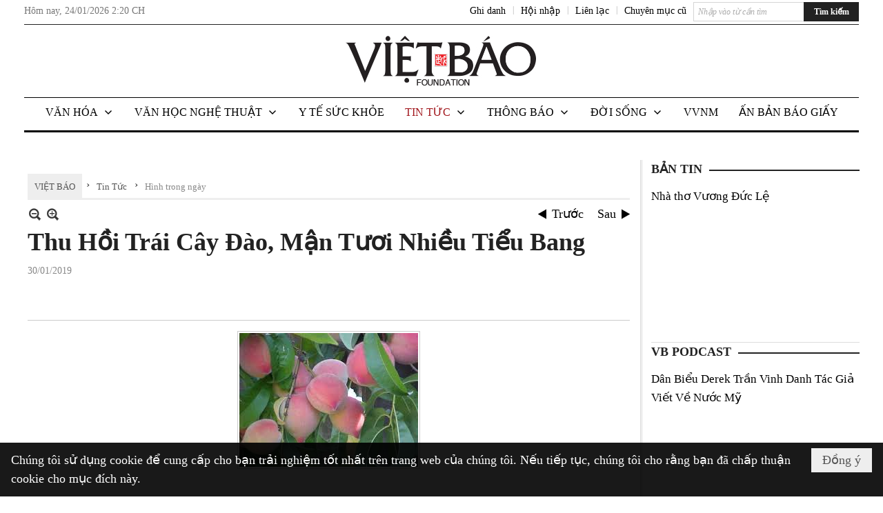

--- FILE ---
content_type: text/html; charset=utf-8
request_url: https://www.vietbao.com/a290258/thu-hoi-trai-cay-dao-man-tuoi-nhieu-tieu-bang
body_size: 21732
content:
<!DOCTYPE html><html lang="vi-VN" data-culture="vi-VN"><head><title>Thu Hồi Trái Cây Đào, Mận Tươi Nhiều Tiểu Bang - Hình trong ngày - Việt Báo Foundation – A Nonprofit 501 (c)(3) Organization</title><meta http-equiv="Content-Type" content="text/html; charset=utf-8" /><meta charset="utf-8" /><meta name="viewport" content="width=device-width, initial-scale=1.0, maximum-scale=5" /><meta name="format-detection" content="telephone=no" /><link href="https://www.vietbao.com/rss/255954/hinh-trong-ngay" rel="alternate" title="Việt Báo Foundation – A Nonprofit 501 (c)(3) Organization - Hình trong ngày [RSS]" type="application/rss+xml" /><meta itemscope itemtype="http://schema.org/Article" itemref="meta_publisher dltp_date dltp_name mt_entitypage dltp_image"/><meta id="mt_description" itemprop="description" content="Những loại trái tươi như đào, mận và xuân đào đang được thu hồi từ các cửa hàng trong khu vực vì sợ  bị nhiễm vi khuẩn listeria. Lệnh thu hồi bởi nhà phân phối Jac Vandenberg Inc. nhắm vào 1,727 thùng trái"/><meta id="mt_entitypage" itemprop="mainEntityOfPage" content="/"/><meta property="og:type" content="article"/><meta property="og:site_name" content="Việt Báo Foundation – A Nonprofit 501 (c)(3) Organization"/><meta property="og:url" content="https://www.vietbao.com/a290258/thu-hoi-trai-cay-dao-man-tuoi-nhieu-tieu-bang"/><meta itemprop="og:headline" content="Thu Hồi Trái Cây Đào, Mận Tươi Nhiều Tiểu Bang"/><meta itemprop="og:description" content="Những loại trái tươi như đào, mận và xuân đào đang được thu hồi từ các cửa hàng trong khu vực vì sợ  bị nhiễm vi khuẩn listeria. Lệnh thu hồi bởi nhà phân phối Jac Vandenberg Inc. nhắm vào 1,727 thùng trái"/><meta property="og:image" content="https://www.vietbao.com/images/file/7kgzbmuG1ggBACEF/c-thu-hoi-trai-dao-man-tuoi.jpg"/><meta property="og:title" content="Thu Hồi Trái Cây Đào, Mận Tươi Nhiều Tiểu Bang"/><meta property="og:description" content="Những loại trái tươi như đào, mận và xuân đào đang được thu hồi từ các cửa hàng trong khu vực vì sợ  bị nhiễm vi khuẩn listeria. Lệnh thu hồi bởi nhà phân phối Jac Vandenberg Inc. nhắm vào 1,727 thùng trái"/><meta name="twitter:card" content="summary"/><meta name="twitter:url" content="https://www.vietbao.com/a290258/thu-hoi-trai-cay-dao-man-tuoi-nhieu-tieu-bang"/><meta name="twitter:title" content="Thu Hồi Trái Cây Đào, Mận Tươi Nhiều Tiểu Bang"/><meta name="twitter:description" content="Những loại trái tươi như đào, mận và xuân đào đang được thu hồi từ các cửa hàng trong khu vực vì sợ  bị nhiễm vi khuẩn listeria. Lệnh thu hồi bởi nhà phân phối Jac Vandenberg Inc. nhắm vào 1,727 thùng trái"/><meta name="twitter:image" content="https://www.vietbao.com/images/file/7kgzbmuG1ggBACEF/c-thu-hoi-trai-dao-man-tuoi.jpg"/><script type="text/javascript" src="https://vnvnspr.vnvn.net/cmd/vnvn_jobs?d=www.vietbao.com"></script><meta name="author" content="Việt Báo Foundation – A Nonprofit 501 (c)(3) Organization"/><meta name="keywords" content="vietnamese daily news tin tuc vietbao"/><meta name="description" content="Những loại trái tươi như đào, mận và xuân đào đang được thu hồi từ các cửa hàng trong khu vực vì sợ  bị nhiễm vi khuẩn listeria. Lệnh thu hồi bởi nhà phân phối Jac Vandenberg Inc. nhắm vào 1,727 thùng trái"/><meta id="meta_author" itemprop="author" content="Dân Việt"/><meta property="og:author" content="Dân Việt"/><!-- Google tag (gtag.js) -->
<script async src="https://www.googletagmanager.com/gtag/js?id=G-W51ZMCQ1K2"></script>
<script>
  window.dataLayer = window.dataLayer || [];
  function gtag(){dataLayer.push(arguments);}
  gtag('js', new Date());

  gtag('config', 'G-W51ZMCQ1K2');
</script><link href="/content/themes/owner/vietbao_com/css/BQDeANWcLQflP2G2BU2WxtvZqLUFTZbG29motfx8n6KwMqtN.fcss" rel="preload" as="style"/><link href="/content/themes/owner/vietbao_com/css/AQAgADPDHXcz3TLr4d-LQPPfvuvh34tA89--6zPDHXcz3TLr.fcss" rel="preload" as="style"/><link href="/content/themes/owner/vietbao_com/css/DgArAxyO_5GfGmpyK8uFjrWYeb4ry4WOtZh5vtPbaFvTiVAm.fcss" rel="preload" as="style"/><link href="/content/themes/owner/vietbao_com/browser/AwBQACvhlYjpTt-fONop-OQf2YU42in45B_ZhXsQwLOIvDBp.fcss" rel="preload" as="style"/><link href="/content/themes/owner/vietbao_com/css/BQDeANWcLQflP2G2BU2WxtvZqLUFTZbG29motfx8n6KwMqtN.fcss" rel="stylesheet" type="text/css"/><link href="/content/themes/owner/vietbao_com/css/AQAgADPDHXcz3TLr4d-LQPPfvuvh34tA89--6zPDHXcz3TLr.fcss" rel="stylesheet" type="text/css"/><link href="/content/themes/owner/vietbao_com/css/DgArAxyO_5GfGmpyK8uFjrWYeb4ry4WOtZh5vtPbaFvTiVAm.fcss" rel="stylesheet" type="text/css"/><link href="/content/themes/owner/vietbao_com/browser/AwBQACvhlYjpTt-fONop-OQf2YU42in45B_ZhXsQwLOIvDBp.fcss" rel="stylesheet" type="text/css"/><noscript><link type="text/css" rel="stylesheet" href="/content/themes/owner/vietbao_com/css/AQAmAFK-ruuB0U3kTE4han0uQxpMTiFqfS5DGlK-ruuB0U3k.fcss"/></noscript><link rel="canonical" href="https://www.vietbao.com/a290258/thu-hoi-trai-cay-dao-man-tuoi-nhieu-tieu-bang" /><link rel="icon" sizes="192x192" href="https://www.vietbao.com/images/file/NiW3mrsa2wgBAtwU/w200/app-mask-512.png"/><link rel="icon" sizes="128x128" href="https://www.vietbao.com/images/file/NiW3mrsa2wgBAtwU/w150/app-mask-512.png"/><link rel="apple-touch-icon" href="https://www.vietbao.com/images/file/NiW3mrsa2wgBAtwU/app-mask-512.png"/><link rel="apple-touch-icon" sizes="76x76" href="https://www.vietbao.com/images/file/NiW3mrsa2wgBAtwU/w100/app-mask-512.png"/><link rel="apple-touch-icon" sizes="120x120" href="https://www.vietbao.com/images/file/NiW3mrsa2wgBAtwU/w150/app-mask-512.png"/><link rel="apple-touch-icon" sizes="152x152" href="https://www.vietbao.com/images/file/NiW3mrsa2wgBAtwU/w200/app-mask-512.png"/><meta name="apple-mobile-web-app-title" content="Việt&#32;Báo&#32;Foundation"/><meta name="application-name" content="Việt&#32;Báo&#32;Foundation"/><link rel="shortcut icon" type="image/x-icon" href="https://www.vietbao.com/images/file/q-nMbFJ91wgBAmEn/favicon.png"/><script id="script_loader_init">document.cookie='fn_screen='+window.innerWidth+'x'+window.innerHeight+'; path=/';if(!$)var _$=[],_$$=[],$=function(f){_$.push(f)},js_loader=function(f){_$$.push(f)}</script><script type="text/javascript">(function(){var l=window.language,a={"message":"Thông báo","ok":"Đồng ý","cancel":"Hủy lệnh","close":"Đóng lại","enable_cookie":"Trình duyệt của bạn đã tắt cookie. Hãy chắc chắn rằng cookie được bật và thử lại.","":""};if(!l){l=window.language={}}for(var n in a){if(!l[n])l[n]=a[n]}})()</script><style type="text/css">
body {}
.show_inLarge { display: block;}
.show_inMobile { display: none;}
.searchMobile .nw_lym_content { padding-left: 10px;  padding-right: 10px;}
.pd_description {  padding-bottom: 0!important;}
.imgFull { width: 100%!important; height: auto!important;}
.vb_parentnews3 .pl_row_first .pl_author:after {
    color: #666;
    content: "";
    font-size: 13px;
    line-height: 100%;
    padding-left: 0;
    padding-right: 0;
}

/*#region TopMenuSub */
.vb_menuStyleSub  { text-align: center;}
.vb_menuStyleSub .nw_menu_horizontalsub .nw_menu_root { display: inline-block; width: 100%;}
.vb_menuStyleSub .nw_menu_horizontalsub { background: #fff; border-bottom: 0; padding-bottom: 0; height: 47px;}
	.vb_menuStyleSub .nw_menu_horizontalsub ul, .vb_menuStyleSub .nw_menu_horizontalsub li { list-style: none; outline-style: none; margin: 0; padding: 0; list-style-position: outside; }
	.vb_menuStyleSub .nw_menu_horizontalsub .liMenu { display: inline-block; float: none; }
		.vb_menuStyleSub .nw_menu_horizontalsub .liMenu .aMenu { text-align: left; display: block; background-color: #fff!important; height: 47px; text-transform: uppercase; color: #000; font-size: 16px; font-weight: 500; padding: 7px 15px 5px; }
		.vb_menuStyleSub .nw_menu_horizontalsub .liMenu .nw_menu_icon { display: block; float: left; margin: 4px 7px 0 -23px; width: 16px; height: 16px; background-repeat: no-repeat; background-position: center center; }

		.vb_menuStyleSub .nw_menu_horizontalsub .liMenu.liMenuOpen { z-index: 1000; }
		.vb_menuStyleSub .nw_menu_horizontalsub .liMenu.liMenuHover > .aMenu,
		.vb_menuStyleSub .nw_menu_horizontalsub .liMenu:hover > .aMenu,
		.vb_menuStyleSub .nw_menu_horizontalsub .liMenu.liMenuActive > .aMenu { color: #a1161c; background-color: #fff;}
		.vb_menuStyleSub .nw_menu_horizontalsub .liMenu.liMenuHasIcon > .aMenu { padding-left: 38px; }
		.vb_menuStyleSub .nw_menu_horizontalsub .liMenu.liMenuHasChild > .aMenu { padding-right: 38px; }

	.nw_menu_horizontalsub .ulMenu_0 > .liMenu > .ulMenu { border-top: 3px solid #000; overflow-x: hidden; overflow-y: auto;  -webkit-overflow-scrolling: touch; max-height: calc(100vh - 200px); --conversation-list-height: calc(100vh - 200px); --conversation-list-height-have-title-bar: calc(100vh - 200px); --update-btn-height: 0px; }
	.vb_menuStyleSub .nw_menu_horizontalsub .ulMenu_0>.liMenu>.ulMenu {display:none !important}
	.vb_menuStyleSub .nw_menu_horizontalsub .ulMenu_0 >.liMenu.liMenuHold > .ulMenu { display:none !important; } 
	.vb_menuStyleSub .nw_menu_horizontalsub .ulMenu_0 >.liMenu.liMenuHover > .ulMenu { display:flex !important; } 
	.vb_menuStyleSub .nw_menu_horizontalsub .ulMenu_0 { background: #fff; z-index: 900; }
		.vb_menuStyleSub .nw_menu_horizontalsub .ulMenu_0 > .liMenu > .ulMenu { min-height: 80px; background: #fff; padding: 20px; position: absolute; width: 100%; max-width: 1600px; margin: 0 auto; z-index: 5; top: 100%; left: 0; right: 0; display: none; -webkit-box-shadow: 0px 2px 5px rgba(0, 0, 0, 0.4); -moz-box-shadow: 0px 2px 5px rgba(0, 0, 0, 0.4); box-shadow: 0px 2px 5px rgba(0, 0, 0, 0.4); -webkit-box-sizing:border-box; -ms-box-sizing:border-box; box-sizing:border-box;}
		.vb_menuStyleSub .nw_menu_horizontalsub .ulMenu_0 > .liMenu.liMenuHold > .aMenu { color: #a1161c;}
		.vb_menuStyleSub .nw_menu_horizontalsub .ulMenu_0 > .liMenu.liMenuHold > .ulMenu { display: block; -nw-opacity: 1 !important; }
		.vb_menuStyleSub .nw_menu_horizontalsub .ulMenu_0 > .liMenu.liMenuHover > .ulMenu { z-index: 10; display: flex!important; display: -webkit-flex!important; flex-flow: row wrap; -webkit-flex-flow: row wrap; }

	.vb_menuStyleSub .nw_menu_horizontalsub .ulMenu .ulMenu .liMenu { position: relative; display: block; float: none; flex-grow: 1; -webkit-flex-grow: 1; vertical-align: top; }
	.vb_menuStyleSub .nw_menu_horizontalsub .ulMenu .ulMenu .liMenu {  width: 20%; max-width: 20%;}
		.vb_menuStyleSub .nw_menu_horizontalsub .ulMenu .ulMenu .liMenu .aMenu { background-color: #fff; padding-bottom: 6px; color: #000; font-size: 17px; text-transform: none; font-weight: 500;}
		.vb_menuStyleSub .nw_menu_horizontalsub .ulMenu .ulMenu .liMenu.liMenuHover > .aMenu,
		.vb_menuStyleSub .nw_menu_horizontalsub .ulMenu .ulMenu .liMenu:hover > .aMenu,
		.vb_menuStyleSub .nw_menu_horizontalsub .ulMenu .ulMenu .liMenu.liMenuActive > .aMenu { color: #a1161c;}

	.vb_menuStyleSub .nw_menu_horizontalsub .ulMenu .ulMenu_1 > .liMenu > .ulMenu,
	.vb_menuStyleSub .nw_menu_horizontalsub .ulMenu .ulMenu .ulMenu_2 > .liMenu > .ulMenu,
	.vb_menuStyleSub .nw_menu_horizontalsub .ulMenu .ulMenu .ulMenu .ulMenu_3 > .liMenu > .ulMenu { height: auto!important; top: 0!important; left: 0!important; min-width: 100%!important; max-width: 100%!important;}
	
	.vb_menuStyleSub .nw_menu_horizontalsub .ulMenu .ulMenu .ulMenu { background: #fff; display: block!important; position: relative!important; width: 100%; -webkit-box-shadow: none; -moz-box-shadow: none; box-shadow: none;}
		.vb_menuStyleSub .nw_menu_horizontalsub .ulMenu .ulMenu .ulMenu .liMenu { float: none; position: relative; width: 100%!important; min-width: 100%!important; max-width: 100%!important;}
			.vb_menuStyleSub .nw_menu_horizontalsub .ulMenu .ulMenu .ulMenu .liMenu .aMenu { background: #fff url(/images/file/MiihkKlC2ggBAjBf/icon1.png) 20px 17px no-repeat; color: #222; font-size: 15px; font-weight: 400; padding-top: 6px; padding-bottom: 6px; padding-left: 32px; border: 0;}
			.vb_menuStyleSub .nw_menu_horizontalsub .ulMenu .ulMenu .ulMenu .liMenu.liMenuHover > .aMenu,
			.vb_menuStyleSub .nw_menu_horizontalsub .ulMenu .ulMenu .ulMenu .liMenu:hover > .aMenu,
			.vb_menuStyleSub .nw_menu_horizontalsub .ulMenu .ulMenu .ulMenu .liMenu.liMenuActive > .aMenu { color: #a1161c; background-image: url(/images/file/4IM-kalC2ggBAkR2/icon1-hover.png);}
		
		.vb_menuStyleSub .nw_menu_horizontalsub .ulMenu .ulMenu .ulMenu  .ulMenu .liMenu .aMenu { background: #fff url(/images/file/XNWGZKtC2ggBAuMu/icon-submenu.png) 35px 14px no-repeat; color: #555; font-size: 13px; font-weight: 400; padding-top: 6px; padding-bottom: 6px; padding-left: 50px; }
		.vb_menuStyleSub .nw_menu_horizontalsub .ulMenu .ulMenu .ulMenu  .ulMenu .liMenu.liMenuHover > .aMenu,
			.vb_menuStyleSub .nw_menu_horizontalsub .ulMenu .ulMenu .ulMenu  .ulMenu .liMenu:hover > .aMenu,
			.vb_menuStyleSub .nw_menu_horizontalsub .ulMenu .ulMenu .ulMenu  .ulMenu .liMenu.liMenuActive > .aMenu { color: #a1161c; background-image: url(/images/file/9HtwZatC2ggBAmtM/icon-submenu-hover.png);}
		
	.vb_menuStyleSub .nw_menu_horizontalsub .nw_menu_text { display: block; overflow: hidden; padding-top: 2px; }
	.vb_menuStyleSub .nw_menu_horizontalsub .nw_menu_btn { background: url(/images/file/Fd6PmaJC2ggBAhAA/sprite-x.png) -16px -122px no-repeat; margin: 6px -23px 0 7px; width: 16px; height: 16px; display: block; float: right; }
	.vb_menuStyleSub .nw_menu_horizontalsub .ulMenu .ulMenu .nw_menu_btn { background: none; margin: 0; padding: 0; width: 0; height: 0; }
/*
	.vb_menuStyleSub .nw_menu_horizontalsub .ulMenu .ulMenu .ulMenu.ulMenuTopLeft { top: 100%; left: 0; }
	.vb_menuStyleSub .nw_menu_horizontalsub .ulMenu .ulMenu .ulMenu .ulMenu.ulMenuTopLeft { top: 100%; left: 0; }
	.vb_menuStyleSub .nw_menu_horizontalsub .ulMenu .ulMenu .ulMenu.ulMenuTopRight { top: 100%; right: 0; }
	.vb_menuStyleSub .nw_menu_horizontalsub .ulMenu .ulMenu .ulMenu .ulMenu.ulMenuTopRight { top: 100%; right: 0; }

	.vb_menuStyleSub .nw_menu_horizontalsub .ulMenu .ulMenu .ulMenu.ulMenuBottomLeft { top: 100%; left: 0; }
	.vb_menuStyleSub .nw_menu_horizontalsub .ulMenu .ulMenu .ulMenu .ulMenu.ulMenuBottomLeft { top: 100%; left: 0; }
	.vb_menuStyleSub .nw_menu_horizontalsub .ulMenu .ulMenu .ulMenu.ulMenuBottomRight { top: 100%; right: 0; }
	.vb_menuStyleSub .nw_menu_horizontalsub .ulMenu .ulMenu .ulMenu .ulMenu.ulMenuBottomRight { top: 100%; left: 0; }
*/
/*#endregion*/

.button, .button:visited { display: inline-block;}

.pd_description a, .pd_description a:visited, .pd_description a:active, .pd_description a:focus { color: #007bb7; }
.pd_description a:hover { color: #a1161c;}

/* .pd_description * { font-size: 24px;} */
.pl_brief { font-size: 20px;}

.pl_date, .pl_time, .pd_time, .pd_view, .pl_view { display: none!important;}
.nw_post_detail .pd_info .pd_date, .nw_post_detail .pd_info .pd_view { font-size: 14px;}
.vb_client_timer { font-size: 14px; padding: 2px 10px 0 0; color: #777;}
.nw_boxing .nw_boxing_title, .nw_menu_horizontal .liMenu .aMenu, .nw_menu_mobile .liMenu .aMenu, .nw_menu_mobile .liMenu .aMenu { text-transform: uppercase; }
.nw_menu_horizontal .ulMenu .ulMenu .liMenu .aMenu, .nw_menu_mobile .ulMenu .ulMenu .liMenu .aMenu, .nw_menu_mobile .ulMenu .ulMenu .liMenu .aMenu { text-transform: none;}

.div_menuRight .nw_boxing .nw_boxing_content .nw_boxing_padding { padding: 0;}

.div_userSeperator, .div_top_item { vertical-align: top;}
.vb_hotnewsSlide .pl_list .pl_row { border-bottom: 0;}
.vb_hotnewsSlide .ibox_effect_random .pl_row { padding: 0 !important;}
.ibox_effect_random .pl_row { padding: 0 !important;}
.div_tinmoi .pl_list .pl_row {border-bottom: 0;}

.pl_author { display: inline-block; margin-top: 0;}
.nw_image_caption { font-size: 15px !important;  color: #777;}
.nw_zoomcontent.normal { font-size: 20px;}
.pl_author {  vertical-align: top !important;}
.ibox_effect { overflow: hidden; width: 100% !important;}
.vb_parentnews2 .pl_list .pl_thumbnail_border, .vb_parentnews2 .pl_list .pl_thumbnail_border a, .vb_parentnews2 .pl_list .pl_thumbnail_border a img { height: auto!important;}
.nff .nff_note { font-size: 14px!important;}
.nw_post_detail .pd_upost_user > div {  font-size: 16px!important;}
.nw_post_detail .pd_header { border-bottom: 1px solid #ccc;}
.top_related  { border-top: 2px dashed #ccc; margin-top: 25px; padding-top: 15px;}
.top_related > li { font-size: 15px!important; padding-bottom: 5px;}

.div_ykien { background: #ccc; padding: 10px;}
.div_ykien .nw_boxing .nw_boxing_title,
.div_ykien .nw_boxing .nw_boxing_content,
.div_ykien .nw_lym_content { background-color: #eee;}
.div_ykien .nw_boxing .nw_boxing_title a { color: #115df5;}
.div_ykien .nw_boxing .nw_boxing_content { border-color: #115df5;}

.div_title_small .pl_list .pl_title h2 { font-size: 17px;}
/* .div_right_column .nw_box_list_brief .pl_thumbnail { margin: 5px 0;} */

.div_column {  { height: 100%; width: 100%; display: flex; display: -webkit-flex; flex-flow: row wrap; -webkit-flex-flow: row wrap;  border: 0!important;}}
.div_left_column, .div_right_column { flex-grow: 1; -webkit-flex-grow: 1; vertical-align: top; }
.div_left_column { width: 100%; padding-right: 327px;  margin-right: -327px;}
.div_right_column { width: 318px; padding-left: 13px; border-left: 3px double #d8d8d8;}
.div_right_column .nw_lym_content { padding-left: 0; padding-right: 0;}

.top_related {display: none!important;}

.div_logo1.col-no-padding .nw_lym_content { padding-left: 10px; padding-right: 10px;}
.div_scroll_top .off_scroll { display: none;}

.vb_boxnews .pl_thumbnail,
.vb_parentnews7 .pl_thumbnail {
    margin: 10px 10px 10px 0!important;
}
.nw_author_list .nw_author_alphabet a { font-size: 24px;}
.nw_author_search { padding: 10px 110px 10px 10px; -webkit-box-sizing:border-box; -ms-box-sizing:border-box; box-sizing:border-box;}
.nw_author_search .nw_author_search_btn {  margin-right: -100px;  width: 100px; min-height: 29px;}

.paddingLi li { padding-bottom: 20px;}


.vb_fullIMG .pl_thumbnail { margin: 0 0 10px 0;}
.vb_fullIMG .pl_brief { display: block!important;}
.vb_fullIMG .pl_thumbnail { float: none; margin: 5px 0; display: block!important;}
/* .vb_fullIMG .pl_row_first .pl_thumbnail_border { border: 0; padding: 0;} */
.vb_fullIMG .pl_thumbnail_border, 
.vb_fullIMG .pl_thumbnail_border a,
.vb_fullIMG .pl_thumbnail_border a img { display: block!important; width: 100%!important; height: auto;}

.nw_boxTitle {
    background-color: #fff;
    color: #222;
    font-weight: 600;
    font-size: 18px;
    padding: 0 10px 0 0;
    display: inline-block;
	text-transform: uppercase;
}
.nw_boxTitle a { color: #222;}
.nw_boxContent {
    background-color: #fff;
    border-top: 2px solid #222;
    padding-top: 13px;
    margin-top: -13px;
}

@media (max-width: 1230px) {
.div_paddingLR .nw_lym_content { padding-left: 15px; padding-right: 15px;}
}

@media (min-width: 728px) {
.show_inLarge { display: block;}
.show_inMobile { display: none;}
}
@media (max-width: 727px) {
.show_inLarge { display: none;}
.show_inMobile { display: block;}
}
@media screen and (min-width: 1px) and (max-width: 990px) {
.div2Columns { width: 100%;}
}
@media (max-width: 990px) {
.OFF_inMobile { display: none;}
.div_column { height: 100%; width: 100%; display: block; }
.div_left_column, .div_right_column { flex-grow: 1; -webkit-flex-grow: 1; vertical-align: top; width: 100%!important; }
.div_left_column { width: 100%!important; padding-right: 0!important;  margin-right: 0!important;}
.div_right_column { width: 100%!important; padding: 10px!important; border: 0!important;}
/* .div_right_column .nw_box_list_brief .pl_thumbnail {  margin: 5px 10px 0 0;} */
.ibox_effect { overflow: hidden; height: auto!important; }
.vb_parentnews3 .nw_box_list_brief .pl_row_first .pl_thumbnail { margin: 5px 10px 0 0;}

}
@media (min-width: 640px) {
.div_img_repons_120 .pl_thumbnail_border a, .div_img_repons_120 .pl_thumbnail_border a img { height: auto!important; width: 120px!important;}
.div_img_repons_240 .pl_thumbnail_border a, .div_img_repons_240 .pl_thumbnail_border a img { height: auto!important; width: 240px!important;}
}
@media (max-width: 639px) {
/* .pd_description * { font-size: 24px!important;} */
.pl_brief { font-size: 20px;}

.vb_parentnews1 .nw_box_list_brief .pl_row_first .pl_thumbnail,
.nw_box_list_brief .pl_thumbnail, .nw_post_list_brief .pl_thumbnail,
.vb_parentnews1 .pl_row_first .nw_box_list_brief .pl_thumbnail,
.vb_parentnews2 .pl_row_first .nw_box_list_brief .pl_thumbnail,
.vb_parentnews3 .pl_row_first .nw_box_list_brief .pl_thumbnail,
.vb_parentnews1 .pl_row_first .nw_post_list_brief .pl_thumbnail,
.vb_parentnews2 .pl_row_first .nw_post_list_brief .pl_thumbnail,
.vb_parentnews3 .pl_row_first .nw_post_list_brief .pl_thumbnail {  float: none; margin: 5px 0;}

.vb_parentnews1 .nw_box_list_brief .pl_thumbnail,
.vb_parentnews2 .nw_box_list_brief .pl_thumbnail,
.vb_parentnews3 .nw_box_list_brief .pl_thumbnail,
.vb_parentnews1 .nw_post_list_brief .pl_thumbnail,
.vb_parentnews2 .nw_post_list_brief .pl_thumbnail,
.vb_parentnews3 .nw_post_list_brief .pl_thumbnail {  float: left; margin: 5px 10px 0 0;}
.pl_list .pl_thumbnail_border a,
.pl_list .pl_thumbnail_border a img { width: 100%!important; height: auto!important;}
.div_top_item { padding: 0;}
.pl_list .pl_thumbnail_border a { display: inline-block;}
.pl_list .pl_thumbnail_border a, .pl_list .pl_thumbnail_border a img,
.div_img_repons_120 .pl_thumbnail_border a, .div_img_repons_120 .pl_thumbnail_border a img,
.div_img_repons_240 .pl_thumbnail_border a, .div_img_repons_240 .pl_thumbnail_border a img { max-width: 100%!important; height: auto!important; width: auto!important;}
.pl_list .pl_thumbnail_border { text-align: center;}

.nw_author_list .nw_author_ul li { float: none!important; width: 100%!important;}
.vb_client_timer.off_mobile { display: none!important;}

}
@media (max-width: 320px) {
.off_mobile { display: none;}
}
@media only screen and (min-device-width: 100px) and (max-device-width: 5000px) and (orientation:portrait) and (-webkit-min-device-pixel-ratio: 2) {
  .region_member, .div_top_item, .region_member .div_show_large { margin-top: 0!important; vertical-align: top;}
}
@media only screen and (min-device-width: 100px) and (max-device-width: 5000px) and (orientation:landscape) and (-webkit-min-device-pixel-ratio: 2) {
  .region_member, .div_top_item, .region_member .div_show_large { margin-top: 0!important; vertical-align: top;}
}
	.visible-mobile{display:none !important}
	.visible-tablet{display:none !important}
	.visible-classic{display:none !important}
</style><style type="text/css" media="all">.nw_pagepost_hascontent_visible{display:block}.nw_pagepost_hascontent_hidden{display:none}</style></head><body class="lang_vi  css_device_Modern"><div id="meta_publisher" itemprop="publisher" itemscope itemtype="https://schema.org/Organization"><div itemprop="logo" itemscope itemtype="https://schema.org/ImageObject"><meta itemprop="url" content="https://vietbaoonline.com/images/file/DcUXEIsU2wgBAPQD/vietbao-logo-295-x75.jpg"/><meta itemprop="width" content="295"/><meta itemprop="height" content="75"/></div><meta itemprop="name" content="Việt&#32;Báo&#32;Foundation&#32;–&#32;A&#32;Nonprofit&#32;501&#32;(c)(3)&#32;Organization"/><meta itemprop="url" content="https://vietbaoonline.com/"/></div><div class="bg_body_head"><div></div></div><div class="bg_body"><div id="nw_root" class="nw_root"><div class="nw_lym_area nw_lym_container"><div class="nw_lym_row" data-name="Dòng" id="nwwg_5" data-wid="5"><div class="nw_lym_content"><div class="nw_widget" data-name="DFP" id="nwwg_5619" data-wid="5619"><script type="text/javascript" src="https://securepubads.g.doubleclick.net/tag/js/gpt.js" async=""></script><script type="text/javascript">var googletag = googletag || {};googletag.cmd = googletag.cmd || []; googletag.cmd.push(function() {googletag.defineSlot('/5464244/336x280', [[300, 250], [336, 280]], 'div-gpt-ad-1541014537025-0').addService(googletag.pubads()); googletag.defineSlot('/5464244/VB72890TOP', ['fluid', [320, 40], [728, 90]], 'div-gpt-ad-1579063274712-0').addService(googletag.pubads()); googletag.defineSlot('/5464244/VB72890MIDDLE', [728, 90], 'div-gpt-ad-1579063638576-0').addService(googletag.pubads()); googletag.defineSlot('/5464244/VB300250RIGHTTOP', [300, 250], 'div-gpt-ad-1579063606524-0').addService(googletag.companionAds()).addService(googletag.pubads()); googletag.defineSlot('/5464244/VBARTICLEDETAIL', [[728, 90],[300, 600]], 'div-gpt-ad-1579063719434-0').addService(googletag.companionAds()).addService(googletag.pubads()); googletag.defineSlot('/5464244/VB300250RIGHTMIDDLE', [300, 250], 'div-gpt-ad-1580344301137-0').addService(googletag.companionAds()).addService(googletag.pubads()); googletag.defineSlot('/5464244/VB300250RIGHTBOTTOM', [300, 250], 'div-gpt-ad-1582515392978-0').addService(googletag.companionAds()).addService(googletag.pubads()); googletag.defineSlot('/5464244/VB300600RIGHT', [300, 600], 'div-gpt-ad-1593398914201-0').addService(googletag.pubads()); googletag.defineSlot('/5464244/ARTICLEDETAILCENTER', [[728, 90],[300, 600]], 'div-gpt-ad-1596509203744-0').addService(googletag.pubads()); googletag.defineSlot('/5464244/VBRIGHT300X750', [300, 750], 'div-gpt-ad-1638233169707-0').addService(googletag.pubads()); googletag.defineSlot('/5464244/VIETBAO1070x250', [1180, 250], 'div-gpt-ad-1641525438150-0').addService(googletag.pubads()); googletag.defineSlot('/5464244/VB300x250MOBILETOP', [300, 250], 'div-gpt-ad-1621249569839-0').addService(googletag.pubads()); googletag.pubads().enableSingleRequest(); googletag.pubads().collapseEmptyDivs(); googletag.pubads().enableVideoAds(); googletag.companionAds().setRefreshUnfilledSlots(true); googletag.enableServices()}); </script></div><div class="clear"></div></div></div><div class="nw_lym_row slideInDown_menu" data-name="ScrolTop" id="myScrollFixed" data-wid="5246"><div class="nw_lym_area"><div class="nw_lym_row" data-name="Row" id="nwwg_5247" data-wid="5247"><div class="nw_lym_content"><div class="clear"></div></div></div><div class="nw_lym_row div_top&#32;col-no-padding" data-name="region_top" id="nwwg_5250" data-wid="5250"><div class="nw_lym_area"><div class="nw_lym_row region_maxwidth2&#32;region_top" style="position:&#32;relative;&#32;padding-top:&#32;3px;&#32;padding-bottom:&#32;3px;" data-name="region_maxwidth" id="nwwg_5251" data-wid="5251"><div class="nw_lym_area"><div class="nw_lym_row" data-name="Row" id="nwwg_5252" data-wid="5252"><div class="nw_lym_area"><div class="nw_lym_row" data-name="Row" id="nwwg_5594" data-wid="5594"><div class="nw_lym_content"><div class="nw_widget vb_client_timer&#32;off_mobile" style="float:&#32;left;" data-name="CLIENT&#32;TIMER" id="nwwg_5254" data-wid="5254"><div class="nw_boxing_padding nw_adspot nw_ver_adspotgroup" id="adspotgroup_id__5254"><div class="nw_ver_adspotgroup_h"><div id="adspot_id__368"><div data-load="1"><div>Hôm nay, <span id="vb_timenow">&nbsp;</span></div><script type="text/javascript">
$(function(){
	var f = function(){
		var d = new Date();
		$('#vb_timenow').text(Globalize.format(d, "g"));
	};
	f();
})
</script></div><div class="clear"></div></div></div></div></div><div class="nw_widget show_inLarge" style="float:&#32;right;&#32;margin-left:&#32;10px;" data-name="SEARCH" id="nwwg_5863" data-wid="5863"><div class="nw_boxing_padding"><div class="nw_search"><form action="/search" method="get"><input type="hidden" value="L2EyOTAyNTgvdGh1LWhvaS10cmFpLWNheS1kYW8tbWFuLXR1b2ktbmhpZXUtdGlldS1iYW5n" name="r" /><input name="k" maxlength="48" class="textbox nw_search_txt" type="text" placeholder="Nhập vào từ cần tìm" /><input class="button nw_search_btn" type="submit" value="Tìm kiếm" /><div class="clear"></div></form></div></div></div><div class="nw_widget" style="float:&#32;right;&#32;font-size:&#32;14px;&#32;padding:&#32;0;&#32;margin-top:&#32;2px;" data-name="CONTACT&#32;TOP" id="nwwg_5256" data-wid="5256"><div class="nw_boxing_padding nw_adspot nw_ver_adspotgroup" id="adspotgroup_id__5256"><div class="nw_ver_adspotgroup_h"><div id="adspot_id__369"><div class="nw_async noscript" data-type="adspot" data-src="/banner/369/638107301615346436/635230020230327001"><noscript><iframe class="adspot_iframe" src="/banner/369/638107301615346436/635230020230327001" style="border:0"></iframe></noscript></div><div class="clear"></div></div></div></div></div><div class="nw_widget region_member" style="float:&#32;right;&#32;margin-top:&#32;2px;" data-name="LOGIN&#32;-&#32;REGISTER" id="nwwg_5257" data-wid="5257"><div class="div_show_large"><span class="div_top_item"><a href="/user/register/L2EyOTAyNTgvdGh1LWhvaS10cmFpLWNheS1kYW8tbWFuLXR1b2ktbmhpZXUtdGlldS1iYW5n" target="_self">Ghi danh</a></span><span class="div_userSeperator">|</span><span class="div_top_item"><a href="/login/L2EyOTAyNTgvdGh1LWhvaS10cmFpLWNheS1kYW8tbWFuLXR1b2ktbmhpZXUtdGlldS1iYW5n" target="_self">Hội nhập</a></span></div><div class="div_show_small"><span class="div_top_item"><a href="/user/register/L2EyOTAyNTgvdGh1LWhvaS10cmFpLWNheS1kYW8tbWFuLXR1b2ktbmhpZXUtdGlldS1iYW5n" target="_self"><img src="/images/site/blank.png" style="float: none; clear: both; margin: 2px auto 0 auto;" data-info="16,16" alt="Ghi danh" title="Ghi danh" width="16" height="16" class="imglazy" data-original="/images/file/SHskcFJ91wgBAncl/icon-register.png"/><noscript><img src="/images/file/SHskcFJ91wgBAncl/icon-register.png" style="float: none; clear: both; margin: 2px auto 0 auto;" data-info="16,16" alt="Ghi danh" title="Ghi danh" width="16" height="16"/></noscript></a></span><span class="div_userSeperator">|</span><span class="div_top_item"><a href="/login/L2EyOTAyNTgvdGh1LWhvaS10cmFpLWNheS1kYW8tbWFuLXR1b2ktbmhpZXUtdGlldS1iYW5n" target="_self"><img src="/images/site/blank.png" style="float: none; clear: both; margin: 2px auto 0 auto;" data-info="16,16" alt="Hội nhập" title="Hội nhập" width="16" height="16" class="imglazy" data-original="/images/file/oeJpblJ91wgBAlJK/icon-login.png"/><noscript><img src="/images/file/oeJpblJ91wgBAlJK/icon-login.png" style="float: none; clear: both; margin: 2px auto 0 auto;" data-info="16,16" alt="Hội nhập" title="Hội nhập" width="16" height="16"/></noscript></a></span></div></div><div class="clear"></div></div></div><div class="clear"></div></div><div class="clear"></div></div><div class="nw_lym_row region_search&#32;search_overlay" data-name="region_search" id="search_myOverlay" data-wid="5253"><div class="nw_lym_area"><div class="nw_lym_row" data-name="Row" id="nwwg_5258" data-wid="5258"><div class="nw_lym_content"><div class="clear"></div></div></div><div class="clear"></div></div><div class="clear"></div></div><div class="clear"></div></div><div class="clear"></div></div><div class="clear"></div></div><div class="clear"></div></div><div class="nw_lym_row show_in_pc" data-name="show_in_pc" id="nwwg_5249" data-wid="5249"><div class="nw_lym_area"><div class="nw_lym_row region_maxwidth&#32;col-no-padding&#32;div_logo1" style="padding-top:&#32;10px;&#32;padding-bottom:&#32;10px;" data-name="LOGO" id="nwwg_5263" data-wid="5263"><div class="nw_lym_area"><div class="nw_lym_row" data-name="Row" id="nwwg_5265" data-wid="5265"><div class="nw_lym_content"><div class="nw_widget" data-name="LOGO&#32;VHNT" id="nwwg_5266" data-wid="5266"><div class="nw_boxing_padding nw_adspot nw_ver_adspotgroup" id="adspotgroup_id__5266"><div class="nw_ver_adspotgroup_h"><div id="adspot_id__366"><div data-load="1"><a href="/" title="Việt Báo Foundation – A Nonprofit 501 (c)(3) Organization" target="_self"><img src="/images/file/DD0_ieMz2wgBALVt/vietbao-logo-300x75.jpg" style="float: none; clear: both; margin: 5px auto; border-width: 0px; width: 300px; display: block;" data-info="300,75" width="300" height="75" alt="Việt Báo Foundation – A Nonprofit 501 (c)(3) Organization" title="Việt Báo Foundation – A Nonprofit 501 (c)(3) Organization" class="nw-img-responsive" /></a></div><div class="clear"></div></div></div></div></div><div class="clear"></div></div></div><div class="clear"></div></div><div class="clear"></div></div><div class="nw_lym_row col-no-padding" data-name="region_menu" id="nwwg_5264" data-wid="5264"><div class="nw_lym_area"><div class="nw_lym_row region_maxwidth2&#32;region_menu" data-name="region_maxwidth" id="nwwg_5267" data-wid="5267"><div class="nw_lym_area"><div class="nw_lym_row" data-name="Row" id="nwwg_5269" data-wid="5269"><div class="nw_lym_content"><div class="nw_widget vb_menuStyleSub" data-name="TOP&#32;MENU" id="nwwg_5268" data-wid="5268"><div class="nw_menu_horizontalsub nw_menu_popup"><div class="nw_boxing_padding nw_menu_container nw_menu_root"><ul class="ulMenu ulMenu_0"><li class="liMenu liMenuFirst liMenuHasChild"><a tabindex="0" class="aMenu" href="/p301408/van-hoa" title="Văn Hóa" role="button" aria-expanded="false" id="kozmhSvwl3qc"><span class="nw_menu_btn"></span><span class="nw_menu_text">Văn Hóa</span></a><ul class="ulMenu ulMenu_1" aria-hidden="true" aria-labelledby="kozmhSvwl3qc"><li class="liMenu liMenuFirst"><a tabindex="-1" class="aMenu" href="/p301418/diem-sach" title="Điểm Sách"><span class="nw_menu_text">Điểm Sách</span></a></li><li class="liMenu"><a tabindex="-1" class="aMenu" href="/p301419/van-nghe" title="Văn Nghệ"><span class="nw_menu_text">Văn Nghệ</span></a></li><li class="liMenu"><a tabindex="-1" class="aMenu" href="/p301420/van-hoc" title="Văn Học"><span class="nw_menu_text">Văn Học</span></a></li><li class="liMenu"><a tabindex="-1" class="aMenu" href="/p301421/kien-truc" title="Kiến Trúc"><span class="nw_menu_text">Kiến Trúc</span></a></li><li class="liMenu liMenuLast"><a tabindex="-1" class="aMenu" href="/p301422/ton-giao" title="Tôn Giáo"><span class="nw_menu_text">Tôn Giáo</span></a></li></ul></li><li class="liMenu liMenuHasChild"><a tabindex="0" class="aMenu" href="/p301404/van-hoc-nghe-thuat" title="Văn Học Nghệ Thuật" role="button" aria-expanded="false" id="DkkeBPjyt95C"><span class="nw_menu_btn"></span><span class="nw_menu_text">Văn Học Nghệ Thuật</span></a><ul class="ulMenu ulMenu_1" aria-hidden="true" aria-labelledby="DkkeBPjyt95C"><li class="liMenu liMenuFirst"><a tabindex="-1" class="aMenu" href="/p301417/van-hoa-nghe-thuat" title="Văn Hóa – Nghệ Thuật"><span class="nw_menu_text">Văn Hóa – Nghệ Thuật</span></a></li><li class="liMenu"><a tabindex="-1" class="aMenu" href="/p301414/truyen-ky" title="Truyện / Ký"><span class="nw_menu_text">Truyện / Ký</span></a></li><li class="liMenu"><a tabindex="-1" class="aMenu" href="/p301416/hoi-hoa" title="Hội Họa"><span class="nw_menu_text">Hội Họa</span></a></li><li class="liMenu"><a tabindex="-1" class="aMenu" href="/p301415/tho" title="Thơ"><span class="nw_menu_text">Thơ</span></a></li><li class="liMenu liMenuLast liMenuHasIcon"><a tabindex="-1" class="aMenu" href="/p316377/ba-dieu-bon-chuyen" title="Ba Điều Bốn Chuyện"><span class="nw_menu_icon" style="background-image:url(/images/file/5gnxURUB3AgBAEEV/w16/3-dieu-4-chuyen-logo.jpg);width:16px;height:16px"></span><span class="nw_menu_text">Ba Điều Bốn Chuyện</span></a></li></ul></li><li class="liMenu"><a tabindex="0" class="aMenu" href="/p319376/y-te-suc-khoe" title="Y Tế Sức Khỏe"><span class="nw_menu_text">Y Tế Sức Khỏe</span></a></li><li class="liMenu liMenuHasChild liMenuHasActive liMenuHold"><a tabindex="0" class="aMenu" href="/p301409/tin-tuc" title="Tin Tức" role="button" aria-expanded="false" id="kSVHwZyqdhFF"><span class="nw_menu_btn"></span><span class="nw_menu_text">Tin Tức</span></a><ul class="ulMenu ulMenu_1 ulMenuHasActive" aria-hidden="true" aria-labelledby="kSVHwZyqdhFF"><li class="liMenu liMenuFirst"><a tabindex="-1" class="aMenu" href="/p321826/50-nam" title="50 Năm Nhìn Lại"><span class="nw_menu_text">50 Năm Nhìn Lại</span></a></li><li class="liMenu"><a tabindex="-1" class="aMenu" href="/p318779/bau-cu-2024" title="Bầu Cử 2024"><span class="nw_menu_text">Bầu Cử 2024</span></a></li><li class="liMenu"><a tabindex="-1" class="aMenu" href="/p112/binh-luan" title="Bình Luận"><span class="nw_menu_text">Bình Luận</span></a></li><li class="liMenu"><a tabindex="-1" class="aMenu" href="/p113/cong-dong" title="Cộng Đồng"><span class="nw_menu_text">Cộng Đồng</span></a></li><li class="liMenu"><a tabindex="-1" class="aMenu" href="/p302257/covid-19" title="COVID-19"><span class="nw_menu_text">COVID-19</span></a></li><li class="liMenu"><a tabindex="-1" class="aMenu" href="/p236582/cuoi-tuan-lich-sinh-hoat-cong-dong" title="Cuối Tuần"><span class="nw_menu_text">Cuối Tuần</span></a></li><li class="liMenu"><a tabindex="-1" class="aMenu" href="/p126/cuoi-tuan" title="Đây đó"><span class="nw_menu_text">Đây đó</span></a></li><li class="liMenu"><a tabindex="-1" class="aMenu" href="/p127/dia-oc" title="Địa Ốc"><span class="nw_menu_text">Địa Ốc</span></a></li><li class="liMenu"><a tabindex="-1" class="aMenu" href="/p128/gia-dinh" title="Gia Đình"><span class="nw_menu_text">Gia Đình</span></a></li><li class="liMenu liMenuActive"><a tabindex="-1" class="aMenu" href="/p255954/hinh-trong-ngay" title="Hình trong ngày"><span class="nw_menu_text">Hình trong ngày</span></a></li><li class="liMenu"><a tabindex="-1" class="aMenu" href="/p114/hoa-ky-ngay-nay" title="Hoa Kỳ Ngày Nay"><span class="nw_menu_text">Hoa Kỳ Ngày Nay</span></a></li><li class="liMenu"><a tabindex="-1" class="aMenu" href="/p116/kinh-te-tai-chanh" title="Kinh Tế - Tài Chánh"><span class="nw_menu_text">Kinh Tế - Tài Chánh</span></a></li><li class="liMenu"><a tabindex="-1" class="aMenu" href="/p129/nguoi-viet-dat-my" title="Nguời Việt Đất Mỹ"><span class="nw_menu_text">Nguời Việt Đất Mỹ</span></a></li><li class="liMenu"><a tabindex="-1" class="aMenu" href="/p117/suc-khoe" title="Sức Khỏe"><span class="nw_menu_text">Sức Khỏe</span></a></li><li class="liMenu"><a tabindex="-1" class="aMenu" href="/p119/the-gioi" title="Thế Giới"><span class="nw_menu_text">Thế Giới</span></a></li><li class="liMenu"><a tabindex="-1" class="aMenu" href="/p131/thieu-nhi" title="Thiếu Nhi"><span class="nw_menu_text">Thiếu Nhi</span></a></li><li class="liMenu"><a tabindex="-1" class="aMenu" href="/p226674/thong-bao-dac-biet" title="Thông Báo Đặc Biệt"><span class="nw_menu_text">Thông Báo Đặc Biệt</span></a></li><li class="liMenu"><a tabindex="-1" class="aMenu" href="/p137/thong-tin-doi-song" title="Thông Tin - Đời Sống"><span class="nw_menu_text">Thông Tin - Đời Sống</span></a></li><li class="liMenu"><a tabindex="-1" class="aMenu" href="/p121/thu-sai-gon" title="Thư Sài Gòn"><span class="nw_menu_text">Thư Sài Gòn</span></a></li><li class="liMenu"><a tabindex="-1" class="aMenu" href="/p226937/tin-cong-nghe" title="Tin Công Nghệ"><span class="nw_menu_text">Tin Công Nghệ</span></a></li><li class="liMenu"><a tabindex="-1" class="aMenu" href="/p122/tin-trong-ngay" title="Tin Trong Ngày"><span class="nw_menu_text">Tin Trong Ngày</span></a></li><li class="liMenu"><a tabindex="-1" class="aMenu" href="/p139/van-hoc-nghe-thuat" title="Văn Học Nghệ Thuật"><span class="nw_menu_text">Văn Học Nghệ Thuật</span></a></li><li class="liMenu"><a tabindex="-1" class="aMenu" href="/p124/viet-nam" title="Việt Nam"><span class="nw_menu_text">Việt Nam</span></a></li><li class="liMenu"><a tabindex="-1" class="aMenu" href="/p140/xe-hoi" title="Xe Hơi"><span class="nw_menu_text">Xe Hơi</span></a></li><li class="liMenu"><a tabindex="-1" class="aMenu" href="/p302901/quan-diem" title="Quan Điểm"><span class="nw_menu_text">Quan Điểm</span></a></li><li class="liMenu"><a tabindex="-1" class="aMenu" href="/p316025/song-ngu" title="Song Ngữ"><span class="nw_menu_text">Song Ngữ</span></a></li><li class="liMenu liMenuLast"><a tabindex="-1" class="aMenu" href="/p321329/vb-podcasts" title="VB Podcasts"><span class="nw_menu_text">VB Podcasts</span></a></li></ul></li><li class="liMenu liMenuHasChild"><a tabindex="0" class="aMenu" href="/p301410/thong-bao" title="Thông Báo" role="button" aria-expanded="false" id="GFW7CkI9FDGX"><span class="nw_menu_btn"></span><span class="nw_menu_text">Thông Báo</span></a><ul class="ulMenu ulMenu_1" aria-hidden="true" aria-labelledby="GFW7CkI9FDGX"><li class="liMenu liMenuFirst liMenuHasChild"><a tabindex="-1" class="aMenu" href="/p301430/phan-uu" title="Phân Ưu" role="button" aria-expanded="false" id="YHchE2YOzIVr"><span class="nw_menu_btn"></span><span class="nw_menu_text">Phân Ưu</span></a><ul class="ulMenu ulMenu_2" aria-hidden="true" aria-labelledby="YHchE2YOzIVr"><li class="liMenu liMenuFirst liMenuLast"><a tabindex="-1" class="aMenu" href="/p312368/nhac-si-cung-tien" title="Nhạc sĩ Cung Tiến"><span class="nw_menu_text">Nhạc sĩ Cung Tiến</span></a></li></ul></li><li class="liMenu"><a tabindex="-1" class="aMenu" href="/p301431/cao-pho" title="Cáo Phó"><span class="nw_menu_text">Cáo Phó</span></a></li><li class="liMenu"><a tabindex="-1" class="aMenu" href="/p302304/tb-cong-dong" title="TB Cộng Đồng"><span class="nw_menu_text">TB Cộng Đồng</span></a></li><li class="liMenu liMenuLast"><a tabindex="-1" class="aMenu" href="/p312908/cam-ta" title="Cảm Tạ"><span class="nw_menu_text">Cảm Tạ</span></a></li></ul></li><li class="liMenu liMenuHasChild"><a tabindex="0" class="aMenu" href="/p301411/doi-song" title="Đời Sống" role="button" aria-expanded="false" id="erbKQMfq6wlh"><span class="nw_menu_btn"></span><span class="nw_menu_text">Đời Sống</span></a><ul class="ulMenu ulMenu_1" aria-hidden="true" aria-labelledby="erbKQMfq6wlh"><li class="liMenu liMenuFirst"><a tabindex="-1" class="aMenu" href="/p301432/tham-my" title="Thẩm Mỹ"><span class="nw_menu_text">Thẩm Mỹ</span></a></li><li class="liMenu"><a tabindex="-1" class="aMenu" href="/p301433/suc-khoe" title="Sức Khỏe"><span class="nw_menu_text">Sức Khỏe</span></a></li><li class="liMenu"><a tabindex="-1" class="aMenu" href="/p301434/giai-tri" title="Giải Trí"><span class="nw_menu_text">Giải Trí</span></a></li><li class="liMenu"><a tabindex="-1" class="aMenu" href="/p301435/am-thuc" title="Ẩm Thực"><span class="nw_menu_text">Ẩm Thực</span></a></li><li class="liMenu liMenuLast"><a tabindex="-1" class="aMenu" href="/p319609/doi-song" title="Đời Sống"><span class="nw_menu_text">Đời Sống</span></a></li></ul></li><li class="liMenu"><a tabindex="0" class="aMenu" href="https://vvnm.vietbao.com" target="_blank" title="VVNM"><span class="nw_menu_text">VVNM</span></a></li><li class="liMenu liMenuLast"><a tabindex="0" class="aMenu" href="/p316344/an-ban-bao-giay" title="Ấn Bản Báo Giấy"><span class="nw_menu_text">Ấn Bản Báo Giấy</span></a></li></ul><div class="clear"></div></div></div></div><div class="clear"></div></div></div><div class="clear"></div></div><div class="clear"></div></div><div class="clear"></div></div><div class="clear"></div></div><div class="clear"></div></div><div class="clear"></div></div><div class="nw_lym_row show_in_mobile&#32;col-no-padding" data-name="show_in_mobile" id="nwwg_5248" data-wid="5248"><div class="nw_lym_area"><div class="nw_lym_row" style="padding-left:&#32;10px;&#32;padding-right:&#32;10px;" data-name="Row" id="nwwg_5270" data-wid="5270"><div class="nw_lym_content"><div class="clear"></div></div></div><div class="nw_lym_row region_menu" style="padding-left:&#32;10px;&#32;padding-right:&#32;10px;" data-name="Row" id="nwwg_6066" data-wid="6066"><div class="nw_lym_area"><div class="nw_lym_row" data-name="Row" id="nwwg_6069" data-wid="6069"><div class="nw_lym_area"><div class="nw_lym_col col-lg-6" data-name="Zone" id="nwwg_6079" data-wid="6079"><div class="nw_lym_content"><div class="nw_widget" data-name="LOGO&#32;VHNT" id="nwwg_6072" data-wid="6072"><div class="nw_boxing_padding nw_adspot nw_ver_adspotgroup" id="adspotgroup_id__6072"><div class="nw_ver_adspotgroup_h"><div id="adspot_id__366"><div data-load="1"><a href="/" title="Việt Báo Foundation – A Nonprofit 501 (c)(3) Organization" target="_self"><img src="/images/file/DD0_ieMz2wgBALVt/vietbao-logo-300x75.jpg" style="float: none; clear: both; margin: 5px auto; border-width: 0px; width: 300px; display: block;" data-info="300,75" width="300" height="75" alt="Việt Báo Foundation – A Nonprofit 501 (c)(3) Organization" title="Việt Báo Foundation – A Nonprofit 501 (c)(3) Organization" class="nw-img-responsive" /></a></div><div class="clear"></div></div></div></div></div><div class="clear"></div></div></div><div class="nw_lym_col col-lg-6" data-name="Zone" id="nwwg_6080" data-wid="6080"><div class="nw_lym_content"><div class="nw_widget" style="margin-top:&#32;7px;" data-name="MOBILE&#32;MENU" id="nwwg_5272" data-wid="5272"><div class="nw_menu_mobile"><button aria-label="Open Menu" class="nw_menu_mobile_button nw_menu_mobile_button_collapse" id="RxDXwf2Rre3I" role="button" aria-expanded="false"><span class="icon-bar"></span><span class="icon-bar"></span><span class="icon-bar"></span></button><div class="nw_boxing_padding nw_menu_container nw_menu_root" aria-labelledby="RxDXwf2Rre3I"><ul class="ulMenu ulMenu_0"><li class="liMenu liMenuFirst liMenuHasChild"><a tabindex="0" class="aMenu" href="/p301408/van-hoa" title="Văn Hóa" role="button" aria-expanded="false" id="ztwYu26v1Mq8"><span class="nw_menu_btn"></span><span class="nw_menu_text">Văn Hóa</span></a><ul class="ulMenu ulMenu_1" aria-hidden="true" aria-labelledby="ztwYu26v1Mq8"><li class="liMenu liMenuFirst"><a tabindex="-1" class="aMenu" href="/p301418/diem-sach" title="Điểm Sách"><span class="nw_menu_text">Điểm Sách</span></a></li><li class="liMenu"><a tabindex="-1" class="aMenu" href="/p301419/van-nghe" title="Văn Nghệ"><span class="nw_menu_text">Văn Nghệ</span></a></li><li class="liMenu"><a tabindex="-1" class="aMenu" href="/p301420/van-hoc" title="Văn Học"><span class="nw_menu_text">Văn Học</span></a></li><li class="liMenu"><a tabindex="-1" class="aMenu" href="/p301421/kien-truc" title="Kiến Trúc"><span class="nw_menu_text">Kiến Trúc</span></a></li><li class="liMenu liMenuLast"><a tabindex="-1" class="aMenu" href="/p301422/ton-giao" title="Tôn Giáo"><span class="nw_menu_text">Tôn Giáo</span></a></li></ul></li><li class="liMenu liMenuHasChild"><a tabindex="0" class="aMenu" href="/p301404/van-hoc-nghe-thuat" title="Văn Học Nghệ Thuật" role="button" aria-expanded="false" id="tbDsDDXTlzq1"><span class="nw_menu_btn"></span><span class="nw_menu_text">Văn Học Nghệ Thuật</span></a><ul class="ulMenu ulMenu_1" aria-hidden="true" aria-labelledby="tbDsDDXTlzq1"><li class="liMenu liMenuFirst"><a tabindex="-1" class="aMenu" href="/p301417/van-hoa-nghe-thuat" title="Văn Hóa – Nghệ Thuật"><span class="nw_menu_text">Văn Hóa – Nghệ Thuật</span></a></li><li class="liMenu"><a tabindex="-1" class="aMenu" href="/p301414/truyen-ky" title="Truyện / Ký"><span class="nw_menu_text">Truyện / Ký</span></a></li><li class="liMenu"><a tabindex="-1" class="aMenu" href="/p301416/hoi-hoa" title="Hội Họa"><span class="nw_menu_text">Hội Họa</span></a></li><li class="liMenu"><a tabindex="-1" class="aMenu" href="/p301415/tho" title="Thơ"><span class="nw_menu_text">Thơ</span></a></li><li class="liMenu liMenuLast liMenuHasIcon"><a tabindex="-1" class="aMenu" href="/p316377/ba-dieu-bon-chuyen" title="Ba Điều Bốn Chuyện"><span class="nw_menu_icon" style="background-image:url(/images/file/5gnxURUB3AgBAEEV/w16/3-dieu-4-chuyen-logo.jpg);width:16px;height:16px"></span><span class="nw_menu_text">Ba Điều Bốn Chuyện</span></a></li></ul></li><li class="liMenu"><a tabindex="0" class="aMenu" href="/p319376/y-te-suc-khoe" title="Y Tế Sức Khỏe"><span class="nw_menu_text">Y Tế Sức Khỏe</span></a></li><li class="liMenu liMenuHasChild liMenuHasActive liMenuHold"><a tabindex="0" class="aMenu" href="/p301409/tin-tuc" title="Tin Tức" role="button" aria-expanded="false" id="XNKtXR1EVjfH"><span class="nw_menu_btn"></span><span class="nw_menu_text">Tin Tức</span></a><ul class="ulMenu ulMenu_1 ulMenuHasActive" aria-hidden="true" aria-labelledby="XNKtXR1EVjfH"><li class="liMenu liMenuFirst"><a tabindex="-1" class="aMenu" href="/p321826/50-nam" title="50 Năm Nhìn Lại"><span class="nw_menu_text">50 Năm Nhìn Lại</span></a></li><li class="liMenu"><a tabindex="-1" class="aMenu" href="/p318779/bau-cu-2024" title="Bầu Cử 2024"><span class="nw_menu_text">Bầu Cử 2024</span></a></li><li class="liMenu"><a tabindex="-1" class="aMenu" href="/p112/binh-luan" title="Bình Luận"><span class="nw_menu_text">Bình Luận</span></a></li><li class="liMenu"><a tabindex="-1" class="aMenu" href="/p113/cong-dong" title="Cộng Đồng"><span class="nw_menu_text">Cộng Đồng</span></a></li><li class="liMenu"><a tabindex="-1" class="aMenu" href="/p302257/covid-19" title="COVID-19"><span class="nw_menu_text">COVID-19</span></a></li><li class="liMenu"><a tabindex="-1" class="aMenu" href="/p236582/cuoi-tuan-lich-sinh-hoat-cong-dong" title="Cuối Tuần"><span class="nw_menu_text">Cuối Tuần</span></a></li><li class="liMenu"><a tabindex="-1" class="aMenu" href="/p126/cuoi-tuan" title="Đây đó"><span class="nw_menu_text">Đây đó</span></a></li><li class="liMenu"><a tabindex="-1" class="aMenu" href="/p127/dia-oc" title="Địa Ốc"><span class="nw_menu_text">Địa Ốc</span></a></li><li class="liMenu"><a tabindex="-1" class="aMenu" href="/p128/gia-dinh" title="Gia Đình"><span class="nw_menu_text">Gia Đình</span></a></li><li class="liMenu liMenuActive"><a tabindex="-1" class="aMenu" href="/p255954/hinh-trong-ngay" title="Hình trong ngày"><span class="nw_menu_text">Hình trong ngày</span></a></li><li class="liMenu"><a tabindex="-1" class="aMenu" href="/p114/hoa-ky-ngay-nay" title="Hoa Kỳ Ngày Nay"><span class="nw_menu_text">Hoa Kỳ Ngày Nay</span></a></li><li class="liMenu"><a tabindex="-1" class="aMenu" href="/p116/kinh-te-tai-chanh" title="Kinh Tế - Tài Chánh"><span class="nw_menu_text">Kinh Tế - Tài Chánh</span></a></li><li class="liMenu"><a tabindex="-1" class="aMenu" href="/p129/nguoi-viet-dat-my" title="Nguời Việt Đất Mỹ"><span class="nw_menu_text">Nguời Việt Đất Mỹ</span></a></li><li class="liMenu"><a tabindex="-1" class="aMenu" href="/p117/suc-khoe" title="Sức Khỏe"><span class="nw_menu_text">Sức Khỏe</span></a></li><li class="liMenu"><a tabindex="-1" class="aMenu" href="/p119/the-gioi" title="Thế Giới"><span class="nw_menu_text">Thế Giới</span></a></li><li class="liMenu"><a tabindex="-1" class="aMenu" href="/p131/thieu-nhi" title="Thiếu Nhi"><span class="nw_menu_text">Thiếu Nhi</span></a></li><li class="liMenu"><a tabindex="-1" class="aMenu" href="/p226674/thong-bao-dac-biet" title="Thông Báo Đặc Biệt"><span class="nw_menu_text">Thông Báo Đặc Biệt</span></a></li><li class="liMenu"><a tabindex="-1" class="aMenu" href="/p137/thong-tin-doi-song" title="Thông Tin - Đời Sống"><span class="nw_menu_text">Thông Tin - Đời Sống</span></a></li><li class="liMenu"><a tabindex="-1" class="aMenu" href="/p121/thu-sai-gon" title="Thư Sài Gòn"><span class="nw_menu_text">Thư Sài Gòn</span></a></li><li class="liMenu"><a tabindex="-1" class="aMenu" href="/p226937/tin-cong-nghe" title="Tin Công Nghệ"><span class="nw_menu_text">Tin Công Nghệ</span></a></li><li class="liMenu"><a tabindex="-1" class="aMenu" href="/p122/tin-trong-ngay" title="Tin Trong Ngày"><span class="nw_menu_text">Tin Trong Ngày</span></a></li><li class="liMenu"><a tabindex="-1" class="aMenu" href="/p139/van-hoc-nghe-thuat" title="Văn Học Nghệ Thuật"><span class="nw_menu_text">Văn Học Nghệ Thuật</span></a></li><li class="liMenu"><a tabindex="-1" class="aMenu" href="/p124/viet-nam" title="Việt Nam"><span class="nw_menu_text">Việt Nam</span></a></li><li class="liMenu"><a tabindex="-1" class="aMenu" href="/p140/xe-hoi" title="Xe Hơi"><span class="nw_menu_text">Xe Hơi</span></a></li><li class="liMenu"><a tabindex="-1" class="aMenu" href="/p302901/quan-diem" title="Quan Điểm"><span class="nw_menu_text">Quan Điểm</span></a></li><li class="liMenu"><a tabindex="-1" class="aMenu" href="/p316025/song-ngu" title="Song Ngữ"><span class="nw_menu_text">Song Ngữ</span></a></li><li class="liMenu liMenuLast"><a tabindex="-1" class="aMenu" href="/p321329/vb-podcasts" title="VB Podcasts"><span class="nw_menu_text">VB Podcasts</span></a></li></ul></li><li class="liMenu liMenuHasChild"><a tabindex="0" class="aMenu" href="/p301410/thong-bao" title="Thông Báo" role="button" aria-expanded="false" id="oyHoWibkiHQP"><span class="nw_menu_btn"></span><span class="nw_menu_text">Thông Báo</span></a><ul class="ulMenu ulMenu_1" aria-hidden="true" aria-labelledby="oyHoWibkiHQP"><li class="liMenu liMenuFirst liMenuHasChild"><a tabindex="-1" class="aMenu" href="/p301430/phan-uu" title="Phân Ưu" role="button" aria-expanded="false" id="1UsiFCXS6RTh"><span class="nw_menu_btn"></span><span class="nw_menu_text">Phân Ưu</span></a><ul class="ulMenu ulMenu_2" aria-hidden="true" aria-labelledby="1UsiFCXS6RTh"><li class="liMenu liMenuFirst liMenuLast"><a tabindex="-1" class="aMenu" href="/p312368/nhac-si-cung-tien" title="Nhạc sĩ Cung Tiến"><span class="nw_menu_text">Nhạc sĩ Cung Tiến</span></a></li></ul></li><li class="liMenu"><a tabindex="-1" class="aMenu" href="/p301431/cao-pho" title="Cáo Phó"><span class="nw_menu_text">Cáo Phó</span></a></li><li class="liMenu"><a tabindex="-1" class="aMenu" href="/p302304/tb-cong-dong" title="TB Cộng Đồng"><span class="nw_menu_text">TB Cộng Đồng</span></a></li><li class="liMenu liMenuLast"><a tabindex="-1" class="aMenu" href="/p312908/cam-ta" title="Cảm Tạ"><span class="nw_menu_text">Cảm Tạ</span></a></li></ul></li><li class="liMenu liMenuHasChild"><a tabindex="0" class="aMenu" href="/p301411/doi-song" title="Đời Sống" role="button" aria-expanded="false" id="du79bJbayzHs"><span class="nw_menu_btn"></span><span class="nw_menu_text">Đời Sống</span></a><ul class="ulMenu ulMenu_1" aria-hidden="true" aria-labelledby="du79bJbayzHs"><li class="liMenu liMenuFirst"><a tabindex="-1" class="aMenu" href="/p301432/tham-my" title="Thẩm Mỹ"><span class="nw_menu_text">Thẩm Mỹ</span></a></li><li class="liMenu"><a tabindex="-1" class="aMenu" href="/p301433/suc-khoe" title="Sức Khỏe"><span class="nw_menu_text">Sức Khỏe</span></a></li><li class="liMenu"><a tabindex="-1" class="aMenu" href="/p301434/giai-tri" title="Giải Trí"><span class="nw_menu_text">Giải Trí</span></a></li><li class="liMenu"><a tabindex="-1" class="aMenu" href="/p301435/am-thuc" title="Ẩm Thực"><span class="nw_menu_text">Ẩm Thực</span></a></li><li class="liMenu liMenuLast"><a tabindex="-1" class="aMenu" href="/p319609/doi-song" title="Đời Sống"><span class="nw_menu_text">Đời Sống</span></a></li></ul></li><li class="liMenu"><a tabindex="0" class="aMenu" href="https://vvnm.vietbao.com" target="_blank" title="VVNM"><span class="nw_menu_text">VVNM</span></a></li><li class="liMenu liMenuLast"><a tabindex="0" class="aMenu" href="/p316344/an-ban-bao-giay" title="Ấn Bản Báo Giấy"><span class="nw_menu_text">Ấn Bản Báo Giấy</span></a></li></ul><div class="clear"></div></div></div></div><div class="clear"></div></div></div><div class="clear"></div></div><div class="clear"></div></div><div class="clear"></div></div><div class="clear"></div></div><div class="nw_lym_row searchMobile" style="padding-TOP:&#32;5px;&#32;padding-bottom:&#32;5px;" data-name="Row" id="nwwg_5665" data-wid="5665"><div class="nw_lym_content"><div class="nw_widget show_inMobile" data-name="SEARCH&#32;MOBILE" id="nwwg_5868" data-wid="5868"><div class="nw_boxing_padding"><div class="nw_search"><form action="/search" method="get"><input type="hidden" value="L2EyOTAyNTgvdGh1LWhvaS10cmFpLWNheS1kYW8tbWFuLXR1b2ktbmhpZXUtdGlldS1iYW5n" name="r" /><input name="k" maxlength="48" class="textbox nw_search_txt" type="text" placeholder="Nhập vào từ cần tìm" /><input class="button nw_search_btn" type="submit" value="Tìm kiếm" /><div class="clear"></div></form></div></div></div><div class="clear"></div></div></div><div class="clear"></div></div><div class="clear"></div></div><div class="clear"></div></div><div class="clear"></div></div><div class="nw_lym_row col-no-padding&#32;div_paddingLR" style="padding-top:&#32;15px;&#32;padding-bottom:&#32;5px;" data-name="ADVs" id="nwwg_4784" data-wid="4784"><div class="nw_lym_area"><div class="nw_lym_row region_maxwidth2" data-name="region_maxwidth" id="nwwg_5669" data-wid="5669"><div class="nw_lym_area"><div class="nw_lym_row" data-name="Row" id="nwwg_5670" data-wid="5670"><div class="nw_lym_content"><div class="nw_widget show_inLarge" data-name="Under-TopMENU" id="nwwg_5668" data-wid="5668"><div class="nw_boxing_padding nw_adspot nw_ver_adspotgroup" id="adspotgroup_id__5668"><div class="nw_ver_adspotgroup_h"><div id="adspot_id__484"><div data-load="1"><div id="div-gpt-ad-1641525438150-0" style="width: 1180px; height: 250px; margin: 0 auto;"><script type="text/javascript">
googletag.cmd.push(function() { googletag.display('div-gpt-ad-1641525438150-0'); });
</script></div></div><div class="clear"></div></div></div></div></div><div class="clear"></div></div></div><div class="clear"></div></div><div class="clear"></div></div><div class="clear"></div></div><div class="clear"></div></div><div class="nw_lym_row region_center&#32;region_maxwidth&#32;width_auto&#32;div_column" style="padding-top:&#32;20px;&#32;padding-bottom:&#32;20px;" data-name="region_center" id="nwwg_4783" data-wid="4783"><div class="nw_lym_area"><div class="nw_lym_row" data-name="Row" id="nwwg_4868" data-wid="4868"><div class="nw_lym_area"><div class="nw_lym_col col-lg-9 width_auto&#32;div_left_column" data-name="Zone" id="nwwg_5273" data-wid="5273"><div class="nw_lym_area"><div class="nw_lym_row" data-name="Row" id="nwwg_5275" data-wid="5275"><div class="nw_lym_content"><div class="nw_widget" style="margin-bottom:20px" data-name="QC&#32;728&#32;x&#32;90&#32;-&#32;Home&#32;Top" id="nwwg_5615" data-wid="5615"><div class="nw_boxing_padding nw_adspot nw_random_adspotgroup" id="adspotgroup_id__5615" data-effect="fade" data-time="15000" data-duration="0" data-hover="1"><div id="adspot_id__387" class="advcurrent"><div data-load="1"><div id="div-gpt-ad-1579063274712-0" style="margin: 0 auto; text-align: center;"><script type="text/javascript">
googletag.cmd.push(function() { googletag.display('div-gpt-ad-1579063274712-0'); });
</script></div></div><div class="clear"></div></div></div></div><div class="nw_widget" style="margin-bottom:&#32;10px;" data-name="NAVIGATOR" id="nwwg_5280" data-wid="5280"><div class="nw_navigator" role="navigation" aria-label="NAVIGATOR"><ul class="ulNav"><li class="liNav liHome"><a class="aNav" href="/"><span class="aNavText">VIỆT&#32;BÁO</span></a></li><li class="liSeperator">›</li><li class="liNav liNavFirst"><a class="aNav" href="/p301409/tin-tuc" title="Tin Tức"><span class="aNavText">Tin Tức</span></a></li><li class="liSeperator">›</li><li class="liNav liNavLast liNavActive"><a class="aNav" href="/p255954/hinh-trong-ngay" title="Hình trong ngày"><span class="aNavText">Hình trong ngày</span></a></li></ul><div class="clear"></div></div></div><div class="clear"></div></div></div><div class="nw_lym_row div_img_repons_240" data-name="CENTER" id="nwwg_5279" data-wid="5279"><div class="nw_lym_area"><div class="nw_lym_row" data-name="Row" id="nwwg_5281" data-wid="5281"><div class="nw_lym_content"><div class="nw_widget show_inMobile" data-name="QC&#32;300x250&#32;Mobile&#32;Top" id="nwwg_6532" data-wid="6532"><div class="nw_boxing_padding nw_adspot nw_ver_adspotgroup" id="adspotgroup_id__6532"><div class="nw_ver_adspotgroup_h"><div id="adspot_id__426"><div data-load="1"><div id="div-gpt-ad-1621249569839-0" style="width: 300px; height: 250px; margin: 10px auto 10px auto;"><script type="text/javascript">
googletag.cmd.push(function() { googletag.display('div-gpt-ad-1621249569839-0'); });
</script></div></div><div class="clear"></div></div></div></div></div><div class="nw_widget" data-name="Content" id="nwwg_29" data-wid="29"><div role="article" itemscope itemtype="http://schema.org/Article" itemref="meta_publisher mt_entitypage"><a id="pDetail" rel="nofollow" href="/a290258/thu-hoi-trai-cay-dao-man-tuoi-nhieu-tieu-bang" title="Thu&#32;Hồi&#32;Trái&#32;Cây&#32;Đào,&#32;Mận&#32;Tươi&#32;Nhiều&#32;Tiểu&#32;Bang" itemprop="url"></a><div class="nw_post_detail_container nw_post_detail_container_brief"><div class="nw_post_detail pd_printable" id="pd_detail_290258"><div id="dltp_image" itemprop="image" itemscope itemtype="https://schema.org/ImageObject"><meta itemprop="url" content="/images/file/7kgzbmuG1ggBACEF/c-thu-hoi-trai-dao-man-tuoi.jpg" /><meta itemprop="width" content="259"/><meta itemprop="height" content="194"/></div><div class="pd_header"><div class="pd_header_content"><div class="pd_tools pd_tools_top"><div class="pd_nextback"><a class="prevpost" href="/p255954a290259/niem-tin-nguoi-tieu-thu-o-my-thap-nhat-1-nam-ruoi" title="Trước"><span class="icon"></span>Trước</a><a class="nextpost" href="/p255954a290257/loi-nhuan-nam-2019-cua-verizon-khong-tang" title="Sau"><span class="icon"></span>Sau</a></div><div class="pd_zoom noscript"><a class="zoomin" title="Thu nhỏ" onclick="return news.zoomin()"><span class="icon"></span></a><a class="zoomout" title="Phóng to" onclick="return news.zoomout()"><span class="icon"></span></a></div><div class="clear"></div></div><div class="pd_title"><h1 id="dltp_name" itemprop="name headline">Thu Hồi Trái Cây Đào, Mận Tươi Nhiều Tiểu Bang</h1></div><div class="pd_info"><span class="pd_date">30/01/2019</span><span class="pd_time">00:00:00</span><span class="pd_view">(Xem: 3545)</span><time id="dltp_date" itemprop="datePublished dateModified" datetime="2019-01-30"></time></div><div class="noscript nw_addthis_container nw_addthis_container_32" data-html="&lt;div addthis:url=&quot;https://www.vietbao.com/a290258/thu-hoi-trai-cay-dao-man-tuoi-nhieu-tieu-bang&quot; addthis:title=&quot;Thu Hồi Trái Cây Đào, Mận Tươi Nhiều Tiểu Bang&quot; addthis:description=&quot;Những loại trái tươi như đào, mận và xuân đào đang được thu hồi từ các cửa hàng trong khu vực vì sợ  bị nhiễm vi khuẩn listeria. Lệnh thu hồi bởi nhà phân phối Jac Vandenberg Inc. nhắm vào 1,727 thùng trái&quot; class=&quot;addthis_toolbox addthis_default_style addthis_32x32_style&quot;&gt;&lt;a class=&quot;addthis_button_facebook&quot;&gt;&lt;/a&gt;&lt;a class=&quot;addthis_button_twitter&quot;&gt;&lt;/a&gt;&lt;a class=&quot;addthis_button_facebook&quot;&gt;&lt;/a&gt;&lt;/div&gt;"></div><div class="vietbao_sharing_bar"><div class="vietbao_sharing"><a rel="nofollow" class="fa fa-facebook" target="_blank" href="https://www.facebook.com/sharer.php?u=https%3a%2f%2fwww.vietbao.com%2fa290258%2fthu-hoi-trai-cay-dao-man-tuoi-nhieu-tieu-bang"></a><a rel="nofollow" target="_blank" class="fa fa-google-plus" href="https://plus.google.com/share?url=https%3a%2f%2fwww.vietbao.com%2fa290258%2fthu-hoi-trai-cay-dao-man-tuoi-nhieu-tieu-bang"></a><a rel="nofollow" target="_blank" class="fa fa-twitter" href="https://twitter.com/intent/tweet?url=https%3a%2f%2fwww.vietbao.com%2fa290258%2fthu-hoi-trai-cay-dao-man-tuoi-nhieu-tieu-bang"></a></div></div><div class="clear"></div></div></div><div class="pd_description nw_zoomcontent normal"><div><div itemprop="description"><div class="clear"></div><a href="/images/file/7kgzbmuG1ggBACEF/c-thu-hoi-trai-dao-man-tuoi.jpg"><img src="/images/site/blank.png" style="float: none; clear: both; margin: 5px auto; width: 259px; display: block;" class="nw-img-responsive imglazy imgcontent" data-info="259,194" alt="C_thu hoi trai dao man tuoi" title="C_thu hoi trai dao man tuoi" width="259" height="194" data-original="/images/file/7kgzbmuG1ggBACEF/c-thu-hoi-trai-dao-man-tuoi.jpg"/><noscript><img src="/images/file/7kgzbmuG1ggBACEF/c-thu-hoi-trai-dao-man-tuoi.jpg" style="float: none; clear: both; margin: 5px auto; width: 259px; display: block;" class="nw-img-responsive" data-info="259,194" alt="C_thu hoi trai dao man tuoi" title="C_thu hoi trai dao man tuoi" width="259" height="194"/></noscript></a><br /><p>Những loại trái tươi như đào, mận và xuân đào đang được thu hồi từ các cửa hàng trong khu vực vì sợ&nbsp; bị nhiễm vi khuẩn listeria. Lệnh thu hồi bởi nhà phân phối Jac Vandenberg Inc. nhắm vào 1,727 thùng trái đào, 1,207 thùng đào xuân và 365 thùng mận. Những trái cây này được phân phối tới các tiệm bán lẻ tại nhiều tiểu bang trên toàn quốc Hoa Kỳ, gồm hệ thống tiệm Aldi tại Virginia và Walmart tại Maryland, Virginia, Pennsylvania và West Virginia. Lệnh thu hồi sau sau phát hiện vi khuẩn trong thời gian thử nghiệm. Bị nhiễm vi khuẩn listeria có thể dẫn tới tình trạng sốt, nhức đầu, nôn mửa, v.v... và ngay cả có thể đưa tới tử vong cho trẻ em, người cao niên và những bệnh nhân mà hệ thống miễn nhiễm suy yếu.</p><p><ul class="top_related"><li><a href="/a6572/do-la-sut-gia-ky-luc-2-nam-dan-se-nguy">Đô La Sụt Giá Kỷ Lục 2 Năm, Dân Sẽ Nguy</a></li><li><a href="/a118450/kansas-texas-ngap-nang-ve-binh-giup-dan-di-tan">Kansas, Texas Ngập Nặng: Vệ Binh Giúp Dân Di Tản</a></li><li><a href="/a7088/csvn-neu-thong-ke-wb-vn-giam-doi-ngheo-10">Csvn Nêu Thống Kê Wb: Vn Giảm Đói Nghèo 10%</a></li><li><a href="/a145101/afghanistan-chien-luoc-moi">Afghanistan: Chiến Lược Mới</a></li></ul></p><div class="clear"></div></div><div class="clear"></div></div></div><div class="pd_footer"><div class="noscript nw_addthis_container nw_addthis_container_16" data-html="&lt;div addthis:url=&quot;https://www.vietbao.com/a290258/thu-hoi-trai-cay-dao-man-tuoi-nhieu-tieu-bang&quot; addthis:title=&quot;Thu Hồi Trái Cây Đào, Mận Tươi Nhiều Tiểu Bang&quot; addthis:description=&quot;Những loại trái tươi như đào, mận và xuân đào đang được thu hồi từ các cửa hàng trong khu vực vì sợ  bị nhiễm vi khuẩn listeria. Lệnh thu hồi bởi nhà phân phối Jac Vandenberg Inc. nhắm vào 1,727 thùng trái&quot; class=&quot;addthis_toolbox addthis_default_style addthis_16x16_style&quot;&gt;&lt;a class=&quot;addthis_button_facebook&quot;&gt;&lt;/a&gt;&lt;a class=&quot;addthis_button_twitter&quot;&gt;&lt;/a&gt;&lt;a class=&quot;addthis_button_facebook&quot;&gt;&lt;/a&gt;&lt;/div&gt;"></div><div class="vietbao_sharing_bar"><div class="vietbao_sharing"><a rel="nofollow" class="fa fa-facebook" target="_blank" href="https://www.facebook.com/sharer.php?u=https%3a%2f%2fwww.vietbao.com%2fa290258%2fthu-hoi-trai-cay-dao-man-tuoi-nhieu-tieu-bang"></a><a rel="nofollow" target="_blank" class="fa fa-google-plus" href="https://plus.google.com/share?url=https%3a%2f%2fwww.vietbao.com%2fa290258%2fthu-hoi-trai-cay-dao-man-tuoi-nhieu-tieu-bang"></a><a rel="nofollow" target="_blank" class="fa fa-twitter" href="https://twitter.com/intent/tweet?url=https%3a%2f%2fwww.vietbao.com%2fa290258%2fthu-hoi-trai-cay-dao-man-tuoi-nhieu-tieu-bang"></a></div></div><div class="pd_tools pd_tools_bottom"><div class="pd_nextback"><a class="prevpost" href="/p255954a290259/niem-tin-nguoi-tieu-thu-o-my-thap-nhat-1-nam-ruoi" title="Trước"><span class="icon"></span>Trước</a><a class="nextpost" href="/p255954a290257/loi-nhuan-nam-2019-cua-verizon-khong-tang" title="Sau"><span class="icon"></span>Sau</a></div></div><div class="clear"></div></div><div class="clear"></div></div></div><div class="nw_forms nw_forms_comment"><div class="nw_boxing"><div class="nw_boxing_title">Gửi ý kiến của bạn</div><div class="nw_boxing_content"><a id="m_cmm_form_a"></a><form id="m_cmm_form" action="/a290258/thu-hoi-trai-cay-dao-man-tuoi-nhieu-tieu-bang#m_cmm_form_a" method="post" autocomplete="off"><div data-valmsg-summary="true" class="validation-summary-valid"><ul><li style="display:none"></li></ul></div><div class="nw_forms_div"><input type="hidden" value="0" name="m_cmm_form_comment_id" id="m_cmm_form_comment_id" aria-labelledby="m_cmm_form_comment_id_label"/><div class="nff nff_cmm_content"><div class="nff_field"><div class="nff_content"><textarea spellcheck="false" name="m_cmm_form_comment_content" id="m_cmm_form_comment_content" aria-labelledby="m_cmm_form_comment_content_label" data-val-required="Xin nhập vào ô &quot;Nội dung&quot;" data-val-length-min="10" data-val-length-max="500" maxlength="500" data-val-length="Độ dài của ô &quot;Nội dung&quot; không hợp lệ (10 - 500 ký tự)" data-val="true" tabindex="0" class="textbox"></textarea></div><div class="nff_note">Vui lòng nhập tiếng Việt có dấu.  <a href="https://youtu.be/ngEjjyOByH4" target="_blank">Cách gõ tiếng Việt có dấu</a> ==> https://youtu.be/ngEjjyOByH4</div><div class="clear"></div></div></div><div class="nff nff_cmm_name"><div class="nff_field"><div class="nff_title" id="m_cmm_form_comment_name_label">Tên của bạn</div><span data-valmsg-replace="true" data-valmsg-for="m_cmm_form_comment_name" class="field-validation-valid"></span><div class="nff_content"><input type="text" spellcheck="false" value="" name="m_cmm_form_comment_name" id="m_cmm_form_comment_name" aria-labelledby="m_cmm_form_comment_name_label" data-val-required="Xin nhập vào ô &quot;Tên của bạn&quot;" data-val-length-min="4" data-val-length-max="64" maxlength="64" data-val-length="Độ dài của ô &quot;Tên của bạn&quot; không hợp lệ (4 - 64 ký tự)" data-val="true" tabindex="0" class="textbox"/></div><div class="clear"></div></div></div><div class="nff nff_cmm_email"><div class="nff_field"><div class="nff_title" id="m_cmm_form_comment_email_label">Email của bạn</div><span data-valmsg-replace="true" data-valmsg-for="m_cmm_form_comment_email" class="field-validation-valid"></span><div class="nff_content"><input type="text" spellcheck="false" value="" name="m_cmm_form_comment_email" id="m_cmm_form_comment_email" aria-labelledby="m_cmm_form_comment_email_label" data-val-required="Xin nhập vào ô &quot;Email của bạn&quot;" data-val-length-min="4" data-val-length-max="64" maxlength="64" data-val-length="Độ dài của ô &quot;Email của bạn&quot; không hợp lệ (4 - 64 ký tự)" data-val-regex-pattern="\w+([-+.&#39;]\w+)*@\w+([-.]\w+)*\.\w+([-.]\w+)*" data-val-regex="Địa chỉ email không hợp lệ" data-val="true" tabindex="0" class="textbox"/>)</div><div class="clear"></div></div></div><div class="nff nff_cmm_recaptcha"><div class="nff_field"><div class="nff_content"><div id="g-recaptcha-F4zSpJnB" class="g-recaptcha"></div><script type='text/javascript'>$(function(){renderRecaptcha("g-recaptcha-F4zSpJnB",{sitekey: "6LefkQcTAAAAAG-Bo_ww--wNpej57bbjW4h8paf2",tabindex:1});});</script></div><div class="clear"></div></div></div><div class="clear"></div></div><div class="nw_forms_footer"><input type="submit" id="m_cmm_submit" name="m_cmm_submit" value="Gửi" class="button" tabindex="0" /><input type="reset" id="m_cmm_cancel" name="m_cmm_cancel" value="Hủy" class="button" tabindex="0" style="display:none"/><input type="submit" id="m_cmm_update" name="m_cmm_submit" value="Cập nhập" class="button" tabindex="0" style="display:none"/></div></form></div></div></div></div><div class="nw_post_detail_seperator"></div><a id="plist" title="plist" href="#" rel="nofollow"></a><div class="nw_post_list_container"><div class="nw_post_paging nw_post_paging_top"><div class="paging_full"><a class="pageitem pageactive" href="/p255954a290258/1/thu-hoi-trai-cay-dao-man-tuoi-nhieu-tieu-bang#plist" title="1">1</a><a class="pageitem" href="/p255954a290258/2/thu-hoi-trai-cay-dao-man-tuoi-nhieu-tieu-bang#plist" title="2">2</a><a class="pageitem" href="/p255954a290258/3/thu-hoi-trai-cay-dao-man-tuoi-nhieu-tieu-bang#plist" title="3">3</a><a class="pageitem" href="/p255954a290258/4/thu-hoi-trai-cay-dao-man-tuoi-nhieu-tieu-bang#plist" title="4">4</a><a class="pageitem" href="/p255954a290258/5/thu-hoi-trai-cay-dao-man-tuoi-nhieu-tieu-bang#plist" title="5">5</a><a class="pageitem" href="/p255954a290258/6/thu-hoi-trai-cay-dao-man-tuoi-nhieu-tieu-bang#plist" title="6">6</a><a class="pageitem" href="/p255954a290258/7/thu-hoi-trai-cay-dao-man-tuoi-nhieu-tieu-bang#plist" title="7">7</a><a class="nextpage" href="/p255954a290258/2/thu-hoi-trai-cay-dao-man-tuoi-nhieu-tieu-bang#plist" title="Trang sau"><span class="icon"></span><span class="text">Trang sau</span></a><a class="lastpage" href="/p255954a290258/2277/thu-hoi-trai-cay-dao-man-tuoi-nhieu-tieu-bang#plist" title="Trang cuối"><span class="icon"></span><span class="text">Trang cuối</span></a><div class="clear"></div></div></div><div class="nw_post_list"><div class="nw_post_list_brief"><div class="pl_list pl_list_col_1" role="list"><div class="pl_row pl_row_1 pl_row_first"><div class="pl_row_c"><div class="pl_col pl_col_1" style="width:100%" role="listitem"><div role="figure" itemscope itemtype="http://schema.org/Article" data-id="301316" class="pl_content pl_content_first" itemref="meta_publisher mt_entitypage"><div class="pl_thumbnail"><div class="pl_thumbnail_border"><a target="_self" title="Trang Trí Cây Nô En Đón Mừng Mùa Lễ" class="nw_image" itemprop="url" href="/p255954a301316/trang-tri-cay-no-en-don-mung-mua-le" style="width:240px;"><img class="imglazy" src="/images/site/blank.png" data-original="/images/file/YjAndbBz1wgBAPFh/w250/afp-trang-tri-cay-no-en.jpg" title="afp-trang-tri-cay-no-en" alt="afp-trang-tri-cay-no-en" width="240" height="162" data-info="1500,1011"/><noscript><img itemprop="thumbnailUrl" src="/images/file/YjAndbBz1wgBAPFh/w250/afp-trang-tri-cay-no-en.jpg" title="afp-trang-tri-cay-no-en" alt="afp-trang-tri-cay-no-en" width="240" height="162" data-info="1500,1011"/></noscript><div itemprop="image" itemscope itemtype="https://schema.org/ImageObject"><meta itemprop="url" content="/images/file/YjAndbBz1wgBAPFh/w250/afp-trang-tri-cay-no-en.jpg"><meta itemprop="width" content="240"><meta itemprop="height" content="162"></div></a></div></div><div class="pl_title"><h2 itemprop="name headline"><a itemprop="url" target="_self" title="Trang Trí Cây Nô En Đón Mừng Mùa Lễ" class="pl_atitle" href="/p255954a301316/trang-tri-cay-no-en-don-mung-mua-le">Trang Trí Cây Nô En Đón Mừng Mùa Lễ</a></h2></div><div class="pl_brief" itemprop="description">Một người phụ nữ đang trang trí cây Nô En tại trung tâm thủ đô Moscow của Nga chuẩn bị đón mừng mùa lễ cuối năm đang tới.(Photo AFP/Getty Images)</div><div class="pl_readmore"><a itemprop="url" target="_self" title="Trang Trí Cây Nô En Đón Mừng Mùa Lễ" href="/p255954a301316/trang-tri-cay-no-en-don-mung-mua-le"><span class="icon"></span>Đọc thêm</a></div><time itemprop="datePublished dateModified" datetime="2019-11-29"></time><div class="clear"></div></div></div></div><div class="clear"></div></div><div class="pl_row pl_row_2"><div class="pl_row_c"><div class="pl_col pl_col_1" style="width:100%" role="listitem"><div role="figure" itemscope itemtype="http://schema.org/Article" data-id="301315" class="pl_content" itemref="meta_publisher mt_entitypage"><div class="pl_thumbnail"><div class="pl_thumbnail_border"><a target="_self" title="Toys “R” Us Khai Trương Tiệm Mới" class="nw_image" itemprop="url" href="/p255954a301315/toys-r-us-khai-truong-tiem-moi" style="width:240px;"><img class="imglazy" src="/images/site/blank.png" data-original="/images/file/6UTuerBz1wgBAKAs/w250/c-toys-r-us-khai-truong-tiem-moi.jpg" title="c-toys-r-us-khai-truong-tiem-moi" alt="c-toys-r-us-khai-truong-tiem-moi" width="240" height="162" data-info="389,262"/><noscript><img itemprop="thumbnailUrl" src="/images/file/6UTuerBz1wgBAKAs/w250/c-toys-r-us-khai-truong-tiem-moi.jpg" title="c-toys-r-us-khai-truong-tiem-moi" alt="c-toys-r-us-khai-truong-tiem-moi" width="240" height="162" data-info="389,262"/></noscript><div itemprop="image" itemscope itemtype="https://schema.org/ImageObject"><meta itemprop="url" content="/images/file/6UTuerBz1wgBAKAs/w250/c-toys-r-us-khai-truong-tiem-moi.jpg"><meta itemprop="width" content="240"><meta itemprop="height" content="162"></div></a></div></div><div class="pl_title"><h2 itemprop="name headline"><a itemprop="url" target="_self" title="Toys “R” Us Khai Trương Tiệm Mới" class="pl_atitle" href="/p255954a301315/toys-r-us-khai-truong-tiem-moi">Toys “R” Us Khai Trương Tiệm Mới</a></h2></div><div class="pl_brief" itemprop="description">Công ty Toys “R” Us đánh dấu sự trở lại chiến thắng của họ đối với Hoa Kỳ hôm Thứ Tư qua việc khai trương cửa tiệm mới đầu tiên tại Paramus, tiểu bang New Jersey.</div><div class="pl_readmore"><a itemprop="url" target="_self" title="Toys “R” Us Khai Trương Tiệm Mới" href="/p255954a301315/toys-r-us-khai-truong-tiem-moi"><span class="icon"></span>Đọc thêm</a></div><time itemprop="datePublished dateModified" datetime="2019-11-29"></time><div class="clear"></div></div></div></div><div class="clear"></div></div><div class="pl_row pl_row_3"><div class="pl_row_c"><div class="pl_col pl_col_1" style="width:100%" role="listitem"><div role="figure" itemscope itemtype="http://schema.org/Article" data-id="301314" class="pl_content" itemref="meta_publisher mt_entitypage"><div class="pl_thumbnail"><div class="pl_thumbnail_border"><a target="_self" title="Tesla Có 250,000 Đơn Đặt Hàng Xe điện" class="nw_image" itemprop="url" href="/p255954a301314/tesla-co-250-000-don-dat-hang-xe-dien" style="width:240px;"><img class="imglazy" src="/images/site/blank.png" data-original="/images/file/E2esebBz1wgBAEIr/w250/c-tesla-co-250000-don-dat-hang.jpg" title="c-tesla-co-250000-don-dat-hang" alt="c-tesla-co-250000-don-dat-hang" width="240" height="158" data-info="475,313"/><noscript><img itemprop="thumbnailUrl" src="/images/file/E2esebBz1wgBAEIr/w250/c-tesla-co-250000-don-dat-hang.jpg" title="c-tesla-co-250000-don-dat-hang" alt="c-tesla-co-250000-don-dat-hang" width="240" height="158" data-info="475,313"/></noscript><div itemprop="image" itemscope itemtype="https://schema.org/ImageObject"><meta itemprop="url" content="/images/file/E2esebBz1wgBAEIr/w250/c-tesla-co-250000-don-dat-hang.jpg"><meta itemprop="width" content="240"><meta itemprop="height" content="158"></div></a></div></div><div class="pl_title"><h2 itemprop="name headline"><a itemprop="url" target="_self" title="Tesla Có 250,000 Đơn Đặt Hàng Xe điện" class="pl_atitle" href="/p255954a301314/tesla-co-250-000-don-dat-hang-xe-dien">Tesla Có 250,000 Đơn Đặt Hàng Xe điện</a></h2></div><div class="pl_brief" itemprop="description">Tổng giám đốc công ty xe điện Tesla Elon Muskh nói rằng công ty của ông đã nhận được 50,000 đơn đặt hàng kể từ cuối tuần rồi.</div><div class="pl_readmore"><a itemprop="url" target="_self" title="Tesla Có 250,000 Đơn Đặt Hàng Xe điện" href="/p255954a301314/tesla-co-250-000-don-dat-hang-xe-dien"><span class="icon"></span>Đọc thêm</a></div><time itemprop="datePublished dateModified" datetime="2019-11-29"></time><div class="clear"></div></div></div></div><div class="clear"></div></div><div class="pl_row pl_row_4"><div class="pl_row_c"><div class="pl_col pl_col_1" style="width:100%" role="listitem"><div role="figure" itemscope itemtype="http://schema.org/Article" data-id="301313" class="pl_content" itemref="meta_publisher mt_entitypage"><div class="pl_thumbnail"><div class="pl_thumbnail_border"><a target="_self" title="Fiat Chrysler Thu Hồi 110,000 Chiếc Xe Van" class="nw_image" itemprop="url" href="/p255954a301313/fiat-chrysler-thu-hoi-110-000-chiec-xe-van" style="width:240px;"><img class="imglazy" src="/images/site/blank.png" data-original="/images/file/CgUwebBz1wgBAKUq/w250/c-fiat-chrysler-thu-hoi-xe-van.jpg" title="c-fiat-chrysler-thu-hoi-xe-van" alt="c-fiat-chrysler-thu-hoi-xe-van" width="240" height="160" data-info="800,533"/><noscript><img itemprop="thumbnailUrl" src="/images/file/CgUwebBz1wgBAKUq/w250/c-fiat-chrysler-thu-hoi-xe-van.jpg" title="c-fiat-chrysler-thu-hoi-xe-van" alt="c-fiat-chrysler-thu-hoi-xe-van" width="240" height="160" data-info="800,533"/></noscript><div itemprop="image" itemscope itemtype="https://schema.org/ImageObject"><meta itemprop="url" content="/images/file/CgUwebBz1wgBAKUq/w250/c-fiat-chrysler-thu-hoi-xe-van.jpg"><meta itemprop="width" content="240"><meta itemprop="height" content="160"></div></a></div></div><div class="pl_title"><h2 itemprop="name headline"><a itemprop="url" target="_self" title="Fiat Chrysler Thu Hồi 110,000 Chiếc Xe Van" class="pl_atitle" href="/p255954a301313/fiat-chrysler-thu-hoi-110-000-chiec-xe-van">Fiat Chrysler Thu Hồi 110,000 Chiếc Xe Van</a></h2></div><div class="pl_brief" itemprop="description">Hãng xe Fiat Chrysler đang thu hồi hơn 110,000 chiếc xe van tại Bắc Mỹ bởi vì máy quạt làm lạnh có thể phát nóng và gây cháy.</div><div class="pl_readmore"><a itemprop="url" target="_self" title="Fiat Chrysler Thu Hồi 110,000 Chiếc Xe Van" href="/p255954a301313/fiat-chrysler-thu-hoi-110-000-chiec-xe-van"><span class="icon"></span>Đọc thêm</a></div><time itemprop="datePublished dateModified" datetime="2019-11-29"></time><div class="clear"></div></div></div></div><div class="clear"></div></div><div class="pl_row pl_row_5"><div class="pl_row_c"><div class="pl_col pl_col_1" style="width:100%" role="listitem"><div role="figure" itemscope itemtype="http://schema.org/Article" data-id="301238" class="pl_content" itemref="meta_publisher mt_entitypage"><div class="pl_thumbnail"><div class="pl_thumbnail_border"><a target="_self" title="Đức Giáo Hoàng Thăm Nhật Bản" class="nw_image" itemprop="url" href="/p255954a301238/duc-giao-hoang-tham-nhat-ban" style="width:240px;"><img class="imglazy" src="/images/site/blank.png" data-original="/images/file/nNtoJBNy1wgBAPc3/w250/afp-duc-giao-hoang-den-nhat.jpg" title="afp-duc-giao-hoang-den-nhat" alt="afp-duc-giao-hoang-den-nhat" width="240" height="160" data-info="1500,1000"/><noscript><img itemprop="thumbnailUrl" src="/images/file/nNtoJBNy1wgBAPc3/w250/afp-duc-giao-hoang-den-nhat.jpg" title="afp-duc-giao-hoang-den-nhat" alt="afp-duc-giao-hoang-den-nhat" width="240" height="160" data-info="1500,1000"/></noscript><div itemprop="image" itemscope itemtype="https://schema.org/ImageObject"><meta itemprop="url" content="/images/file/nNtoJBNy1wgBAPc3/w250/afp-duc-giao-hoang-den-nhat.jpg"><meta itemprop="width" content="240"><meta itemprop="height" content="160"></div></a></div></div><div class="pl_title"><h2 itemprop="name headline"><a itemprop="url" target="_self" title="Đức Giáo Hoàng Thăm Nhật Bản" class="pl_atitle" href="/p255954a301238/duc-giao-hoang-tham-nhat-ban">Đức Giáo Hoàng Thăm Nhật Bản</a></h2></div><div class="pl_brief" itemprop="description">Đức Giáo Hoàng Francis hôn em bé từ Popemobile khi ngài đi trên xe vònh quanh Nhà Vòm Tokyo trước khi thực hiện Thánh Lễ Công Cộng vào ngày thứ ba của chuyến tông du của ngài đến Nhật Bản, hôm 25 tháng 11 năm 2019 tại Tokyo, Nhật Bản.</div><div class="pl_readmore"><a itemprop="url" target="_self" title="Đức Giáo Hoàng Thăm Nhật Bản" href="/p255954a301238/duc-giao-hoang-tham-nhat-ban"><span class="icon"></span>Đọc thêm</a></div><time itemprop="datePublished dateModified" datetime="2019-11-26"></time><div class="clear"></div></div></div></div><div class="clear"></div></div><div class="pl_row pl_row_6"><div class="pl_row_c"><div class="pl_col pl_col_1" style="width:100%" role="listitem"><div role="figure" itemscope itemtype="http://schema.org/Article" data-id="301237" class="pl_content" itemref="meta_publisher mt_entitypage"><div class="pl_thumbnail"><div class="pl_thumbnail_border"><a target="_self" title="Hãng Xe Truck Cummins Cắt 2,000 Công Nhân" class="nw_image" itemprop="url" href="/p255954a301237/hang-xe-truck-cummins-cat-2-000-cong-nhan" style="width:240px;"><img class="imglazy" src="/images/site/blank.png" data-original="/images/file/5zAkKhNy1wgBAAIW/w250/c-hang-xe-tai-cummins-sa-thai-2000-cong-nhan.jpg" title="c-hang-xe-tai-cummins-sa-thai-2000-cong-nhan" alt="c-hang-xe-tai-cummins-sa-thai-2000-cong-nhan" width="240" height="178" data-info="472,351"/><noscript><img itemprop="thumbnailUrl" src="/images/file/5zAkKhNy1wgBAAIW/w250/c-hang-xe-tai-cummins-sa-thai-2000-cong-nhan.jpg" title="c-hang-xe-tai-cummins-sa-thai-2000-cong-nhan" alt="c-hang-xe-tai-cummins-sa-thai-2000-cong-nhan" width="240" height="178" data-info="472,351"/></noscript><div itemprop="image" itemscope itemtype="https://schema.org/ImageObject"><meta itemprop="url" content="/images/file/5zAkKhNy1wgBAAIW/w250/c-hang-xe-tai-cummins-sa-thai-2000-cong-nhan.jpg"><meta itemprop="width" content="240"><meta itemprop="height" content="178"></div></a></div></div><div class="pl_title"><h2 itemprop="name headline"><a itemprop="url" target="_self" title="Hãng Xe Truck Cummins Cắt 2,000 Công Nhân" class="pl_atitle" href="/p255954a301237/hang-xe-truck-cummins-cat-2-000-cong-nhan">Hãng Xe Truck Cummins Cắt 2,000 Công Nhân</a></h2></div><div class="pl_brief" itemprop="description">Ngành chuyên chở bằng xe tải đang gặp thách thức trong năm 2019 đã làm ảnh hưởng tiêu cực đến thị trường xe tải ở Mỹ.</div><div class="pl_readmore"><a itemprop="url" target="_self" title="Hãng Xe Truck Cummins Cắt 2,000 Công Nhân" href="/p255954a301237/hang-xe-truck-cummins-cat-2-000-cong-nhan"><span class="icon"></span>Đọc thêm</a></div><time itemprop="datePublished dateModified" datetime="2019-11-26"></time><div class="clear"></div></div></div></div><div class="clear"></div></div><div class="pl_row pl_row_7"><div class="pl_row_c"><div class="pl_col pl_col_1" style="width:100%" role="listitem"><div role="figure" itemscope itemtype="http://schema.org/Article" data-id="301236" class="pl_content" itemref="meta_publisher mt_entitypage"><div class="pl_thumbnail"><div class="pl_thumbnail_border"><a target="_self" title="McDonald’s Trả 26 Triệu Đô Dàn Xếp Vụ Kiện" class="nw_image" itemprop="url" href="/p255954a301236/mcdonald-s-tra-26-trieu-do-dan-xep-vu-kien" style="width:240px;"><img class="imglazy" src="/images/site/blank.png" data-original="/images/file/0ElhKxNy1wgBAE4A/w250/c-mcdonalds-tra-26-trieu-do-dan-xep-vu-kien.jpg" title="c-mcdonalds-tra-26-trieu-do-dan-xep-vu-kien" alt="c-mcdonalds-tra-26-trieu-do-dan-xep-vu-kien" width="240" height="164" data-info="468,319"/><noscript><img itemprop="thumbnailUrl" src="/images/file/0ElhKxNy1wgBAE4A/w250/c-mcdonalds-tra-26-trieu-do-dan-xep-vu-kien.jpg" title="c-mcdonalds-tra-26-trieu-do-dan-xep-vu-kien" alt="c-mcdonalds-tra-26-trieu-do-dan-xep-vu-kien" width="240" height="164" data-info="468,319"/></noscript><div itemprop="image" itemscope itemtype="https://schema.org/ImageObject"><meta itemprop="url" content="/images/file/0ElhKxNy1wgBAE4A/w250/c-mcdonalds-tra-26-trieu-do-dan-xep-vu-kien.jpg"><meta itemprop="width" content="240"><meta itemprop="height" content="164"></div></a></div></div><div class="pl_title"><h2 itemprop="name headline"><a itemprop="url" target="_self" title="McDonald’s Trả 26 Triệu Đô Dàn Xếp Vụ Kiện" class="pl_atitle" href="/p255954a301236/mcdonald-s-tra-26-trieu-do-dan-xep-vu-kien">McDonald’s Trả 26 Triệu Đô Dàn Xếp Vụ Kiện</a></h2></div><div class="pl_brief" itemprop="description">Tiệm McDonald’s đồng ý trả 26 triệu đô la để dàn xếp vụ kiện kéo dài nhiều năm với những đầu bếp và nhân viên tính tiền tại California là những người cáo buộc công ty đã không trả đúng tiền cho công việc và chi tiêu của họ.</div><div class="pl_readmore"><a itemprop="url" target="_self" title="McDonald’s Trả 26 Triệu Đô Dàn Xếp Vụ Kiện" href="/p255954a301236/mcdonald-s-tra-26-trieu-do-dan-xep-vu-kien"><span class="icon"></span>Đọc thêm</a></div><time itemprop="datePublished dateModified" datetime="2019-11-26"></time><div class="clear"></div></div></div></div><div class="clear"></div></div><div class="pl_row pl_row_8"><div class="pl_row_c"><div class="pl_col pl_col_1" style="width:100%" role="listitem"><div role="figure" itemscope itemtype="http://schema.org/Article" data-id="301235" class="pl_content" itemref="meta_publisher mt_entitypage"><div class="pl_thumbnail"><div class="pl_thumbnail_border"><a target="_self" title="EBay Bán StubHub Cho Viagogo 4 Tỉ Đô" class="nw_image" itemprop="url" href="/p255954a301235/ebay-ban-stubhub-cho-viagogo-4-ti-do" style="width:240px;"><img class="imglazy" src="/images/site/blank.png" data-original="/images/file/RqAPKRNy1wgBAKMP/w250/c-ebay-ban-tubhub-cho-viagogo.jpg" title="c-ebay-ban-tubhub-cho-viagogo" alt="c-ebay-ban-tubhub-cho-viagogo" width="240" height="160" data-info="387,258"/><noscript><img itemprop="thumbnailUrl" src="/images/file/RqAPKRNy1wgBAKMP/w250/c-ebay-ban-tubhub-cho-viagogo.jpg" title="c-ebay-ban-tubhub-cho-viagogo" alt="c-ebay-ban-tubhub-cho-viagogo" width="240" height="160" data-info="387,258"/></noscript><div itemprop="image" itemscope itemtype="https://schema.org/ImageObject"><meta itemprop="url" content="/images/file/RqAPKRNy1wgBAKMP/w250/c-ebay-ban-tubhub-cho-viagogo.jpg"><meta itemprop="width" content="240"><meta itemprop="height" content="160"></div></a></div></div><div class="pl_title"><h2 itemprop="name headline"><a itemprop="url" target="_self" title="EBay Bán StubHub Cho Viagogo 4 Tỉ Đô" class="pl_atitle" href="/p255954a301235/ebay-ban-stubhub-cho-viagogo-4-ti-do">EBay Bán StubHub Cho Viagogo 4 Tỉ Đô</a></h2></div><div class="pl_brief" itemprop="description">Công ty EBay đang bán các doanh nghiệp bán vé StubHub của họ cho Viagogo, là đối thủ tại Châu Âu, trong một thương lượng trị giá 4 tỉ đô la. 2 công ty đã tuyên bố vụ buôn bán này hôm Thứ Hai.</div><div class="pl_readmore"><a itemprop="url" target="_self" title="EBay Bán StubHub Cho Viagogo 4 Tỉ Đô" href="/p255954a301235/ebay-ban-stubhub-cho-viagogo-4-ti-do"><span class="icon"></span>Đọc thêm</a></div><time itemprop="datePublished dateModified" datetime="2019-11-26"></time><div class="clear"></div></div></div></div><div class="clear"></div></div><div class="pl_row pl_row_9"><div class="pl_row_c"><div class="pl_col pl_col_1" style="width:100%" role="listitem"><div role="figure" itemscope itemtype="http://schema.org/Article" data-id="301193" class="pl_content" itemref="meta_publisher mt_entitypage"><div class="pl_thumbnail"><div class="pl_thumbnail_border"><a target="_self" title="Trường Cho Trả Học Phí Bằng Đồ Nhựa Phế Thải" class="nw_image" itemprop="url" href="/p255954a301193/truong-cho-tra-hoc-phi-bang-do-nhua-phe-thai" style="width:240px;"><img class="imglazy" src="/images/site/blank.png" data-original="/images/file/rFpNodZv1wgBAMIg/w250/afp-tra-tien-hoc-bang-do-can-ky.jpg" title="afp-tra-tien-hoc-bang-do-can-ky" alt="afp-tra-tien-hoc-bang-do-can-ky" width="240" height="160" data-info="4160,2768"/><noscript><img itemprop="thumbnailUrl" src="/images/file/rFpNodZv1wgBAMIg/w250/afp-tra-tien-hoc-bang-do-can-ky.jpg" title="afp-tra-tien-hoc-bang-do-can-ky" alt="afp-tra-tien-hoc-bang-do-can-ky" width="240" height="160" data-info="4160,2768"/></noscript><div itemprop="image" itemscope itemtype="https://schema.org/ImageObject"><meta itemprop="url" content="/images/file/rFpNodZv1wgBAMIg/w250/afp-tra-tien-hoc-bang-do-can-ky.jpg"><meta itemprop="width" content="240"><meta itemprop="height" content="160"></div></a></div></div><div class="pl_title"><h2 itemprop="name headline"><a itemprop="url" target="_self" title="Trường Cho Trả Học Phí Bằng Đồ Nhựa Phế Thải" class="pl_atitle" href="/p255954a301193/truong-cho-tra-hoc-phi-bang-do-nhua-phe-thai">Trường Cho Trả Học Phí Bằng Đồ Nhựa Phế Thải</a></h2></div><div class="pl_brief" itemprop="description">Các học sinh thu gom nhựa phế thải theo các chương trình giáo dục mẫu giáo Junjung Birru tại tỉnh Palembang, Nam Dương hôm 20 tháng 11 năm 2019.</div><div class="pl_readmore"><a itemprop="url" target="_self" title="Trường Cho Trả Học Phí Bằng Đồ Nhựa Phế Thải" href="/p255954a301193/truong-cho-tra-hoc-phi-bang-do-nhua-phe-thai"><span class="icon"></span>Đọc thêm</a></div><time itemprop="datePublished dateModified" datetime="2019-11-25"></time><div class="clear"></div></div></div></div><div class="clear"></div></div><div class="pl_row pl_row_10 pl_row_last"><div class="pl_row_c"><div class="pl_col pl_col_1" style="width:100%" role="listitem"><div role="figure" itemscope itemtype="http://schema.org/Article" data-id="301192" class="pl_content" itemref="meta_publisher mt_entitypage"><div class="pl_thumbnail"><div class="pl_thumbnail_border"><a target="_self" title="CH Chi 100,000 MK Cho Sách Con Trai Trump" class="nw_image" itemprop="url" href="/p255954a301192/ch-chi-100-000-mk-cho-sach-con-trai-trump" style="width:240px;"><img class="imglazy" src="/images/site/blank.png" data-original="/images/file/__FnptZv1wgBAG58/w250/c-cong-hoa-chi-100000-do-cho-sach-con-trai-trump.jpg" title="c-cong-hoa-chi-100000-do-cho-sach-con-trai-trump" alt="c-cong-hoa-chi-100000-do-cho-sach-con-trai-trump" width="240" height="157" data-info="273,179"/><noscript><img itemprop="thumbnailUrl" src="/images/file/__FnptZv1wgBAG58/w250/c-cong-hoa-chi-100000-do-cho-sach-con-trai-trump.jpg" title="c-cong-hoa-chi-100000-do-cho-sach-con-trai-trump" alt="c-cong-hoa-chi-100000-do-cho-sach-con-trai-trump" width="240" height="157" data-info="273,179"/></noscript><div itemprop="image" itemscope itemtype="https://schema.org/ImageObject"><meta itemprop="url" content="/images/file/__FnptZv1wgBAG58/w250/c-cong-hoa-chi-100000-do-cho-sach-con-trai-trump.jpg"><meta itemprop="width" content="240"><meta itemprop="height" content="157"></div></a></div></div><div class="pl_title"><h2 itemprop="name headline"><a itemprop="url" target="_self" title="CH Chi 100,000 MK Cho Sách Con Trai Trump" class="pl_atitle" href="/p255954a301192/ch-chi-100-000-mk-cho-sach-con-trai-trump">CH Chi 100,000 MK Cho Sách Con Trai Trump</a></h2></div><div class="pl_brief" itemprop="description">Nghị Hội Quốc Gia Đảng Cộng Hòa (RNC) đã chi gần 100,000 đô la để in cuốn sách của con trai TT Trump là Donald Trump Jr., có tên “Triggered,” cho điều mà phát ngôn viên Mike Reed của RNC gọi là “tặng vật lưu niệm,”</div><div class="pl_readmore"><a itemprop="url" target="_self" title="CH Chi 100,000 MK Cho Sách Con Trai Trump" href="/p255954a301192/ch-chi-100-000-mk-cho-sach-con-trai-trump"><span class="icon"></span>Đọc thêm</a></div><time itemprop="datePublished dateModified" datetime="2019-11-25"></time><div class="clear"></div></div></div></div><div class="clear"></div></div></div></div></div><div class="nw_post_paging nw_post_paging_bottom"><div class="paging_full"><a class="pageitem pageactive" href="/p255954a290258/1/thu-hoi-trai-cay-dao-man-tuoi-nhieu-tieu-bang#plist" title="1">1</a><a class="pageitem" href="/p255954a290258/2/thu-hoi-trai-cay-dao-man-tuoi-nhieu-tieu-bang#plist" title="2">2</a><a class="pageitem" href="/p255954a290258/3/thu-hoi-trai-cay-dao-man-tuoi-nhieu-tieu-bang#plist" title="3">3</a><a class="pageitem" href="/p255954a290258/4/thu-hoi-trai-cay-dao-man-tuoi-nhieu-tieu-bang#plist" title="4">4</a><a class="pageitem" href="/p255954a290258/5/thu-hoi-trai-cay-dao-man-tuoi-nhieu-tieu-bang#plist" title="5">5</a><a class="pageitem" href="/p255954a290258/6/thu-hoi-trai-cay-dao-man-tuoi-nhieu-tieu-bang#plist" title="6">6</a><a class="pageitem" href="/p255954a290258/7/thu-hoi-trai-cay-dao-man-tuoi-nhieu-tieu-bang#plist" title="7">7</a><a class="nextpage" href="/p255954a290258/2/thu-hoi-trai-cay-dao-man-tuoi-nhieu-tieu-bang#plist" title="Trang sau"><span class="icon"></span><span class="text">Trang sau</span></a><a class="lastpage" href="/p255954a290258/2277/thu-hoi-trai-cay-dao-man-tuoi-nhieu-tieu-bang#plist" title="Trang cuối"><span class="icon"></span><span class="text">Trang cuối</span></a><div class="clear"></div></div></div></div></div><div class="clear"></div></div></div><div class="clear"></div></div><div class="clear"></div></div><div class="nw_lym_row" data-name="Row" id="nwwg_5278" data-wid="5278"><div class="nw_lym_content"><div class="clear"></div></div></div><div class="nw_lym_row" data-name="PARENT&#32;-&#32;VĂN&#32;HỌC&#32;NGHỆ&#32;THUẬT" id="nwwg_5574" data-wid="5574"><div class="nw_lym_area"><div class="nw_lym_row" data-name="Row" id="nwwg_5575" data-wid="5575"><div class="nw_lym_content"><div class="clear"></div></div></div><div class="clear"></div></div><div class="clear"></div></div><div class="nw_lym_row" data-name="Row" id="nwwg_5573" data-wid="5573"><div class="nw_lym_content"><div class="clear"></div></div></div><div class="nw_lym_row" data-name="PARENT&#32;-&#32;VĂN&#32;HÓA" id="nwwg_5572" data-wid="5572"><div class="nw_lym_area"><div class="nw_lym_row" data-name="Row" id="nwwg_5576" data-wid="5576"><div class="nw_lym_content"><div class="clear"></div></div></div><div class="clear"></div></div><div class="clear"></div></div><div class="nw_lym_row" data-name="Row" id="nwwg_5571" data-wid="5571"><div class="nw_lym_content"><div class="clear"></div></div></div><div class="nw_lym_row" data-name="PARENT&#32;-&#32;THÔNG&#32;BÁO" id="nwwg_5570" data-wid="5570"><div class="nw_lym_area"><div class="nw_lym_row" data-name="Row" id="nwwg_5577" data-wid="5577"><div class="nw_lym_content"><div class="clear"></div></div></div><div class="clear"></div></div><div class="clear"></div></div><div class="nw_lym_row" data-name="Row" id="nwwg_5569" data-wid="5569"><div class="nw_lym_content"><div class="clear"></div></div></div><div class="nw_lym_row" data-name="PARENT&#32;-&#32;ĐỜI&#32;SỐNG" id="nwwg_5578" data-wid="5578"><div class="nw_lym_area"><div class="nw_lym_row" data-name="Row" id="nwwg_5579" data-wid="5579"><div class="nw_lym_content"><div class="clear"></div></div></div><div class="clear"></div></div><div class="clear"></div></div><div class="nw_lym_row" data-name="Row" id="nwwg_5568" data-wid="5568"><div class="nw_lym_content"><div class="clear"></div></div></div><div class="nw_lym_row" data-name="PARENT&#32;-&#32;TIN&#32;NGÀY" id="nwwg_5277" data-wid="5277"><div class="nw_lym_area"><div class="nw_lym_row" data-name="Row" id="nwwg_5283" data-wid="5283"><div class="nw_lym_content"><div class="clear"></div></div></div><div class="clear"></div></div><div class="clear"></div></div><div class="nw_lym_row" data-name="Row" id="nwwg_5282" data-wid="5282"><div class="nw_lym_content"><div class="clear"></div></div></div><div class="nw_lym_row" data-name="PARENT&#32;-&#32;TIN&#32;TUẦN" id="nwwg_5523" data-wid="5523"><div class="nw_lym_area"><div class="nw_lym_row" data-name="Row" id="nwwg_5530" data-wid="5530"><div class="nw_lym_content"><div class="clear"></div></div></div><div class="clear"></div></div><div class="clear"></div></div><div class="nw_lym_row" data-name="Row" id="nwwg_5529" data-wid="5529"><div class="nw_lym_content"><div class="clear"></div></div></div><div class="nw_lym_row" data-name="WebLinks" id="nwwg_5528" data-wid="5528"><div class="nw_lym_area"><div class="nw_lym_row" data-name="Row" id="nwwg_5532" data-wid="5532"><div class="nw_lym_content"><div class="clear"></div></div></div><div class="clear"></div></div><div class="clear"></div></div><div class="nw_lym_row" data-name="Row" id="nwwg_5527" data-wid="5527"><div class="nw_lym_content"><div class="clear"></div></div></div><div class="nw_lym_row" data-name="PARENT&#32;-&#32;PHIM-ẢNH" id="nwwg_5526" data-wid="5526"><div class="nw_lym_area"><div class="nw_lym_row" data-name="Row" id="nwwg_5547" data-wid="5547"><div class="nw_lym_content"><div class="clear"></div></div></div><div class="clear"></div></div><div class="clear"></div></div><div class="nw_lym_row" data-name="Row" id="nwwg_5525" data-wid="5525"><div class="nw_lym_content"><div class="clear"></div></div></div><div class="nw_lym_row" data-name="PARENT&#32;-&#32;Chuyên&#32;Mục" id="nwwg_5524" data-wid="5524"><div class="nw_lym_area"><div class="nw_lym_row" data-name="Row" id="nwwg_5549" data-wid="5549"><div class="nw_lym_content"><div class="clear"></div></div></div><div class="clear"></div></div><div class="clear"></div></div><div class="nw_lym_row" data-name="Row" id="nwwg_5522" data-wid="5522"><div class="nw_lym_content"><div class="clear"></div></div></div><div class="clear"></div></div><div class="clear"></div></div><div class="nw_lym_col col-lg-3 width_auto&#32;div_right_column&#32;show_inPC" data-name="Zone" id="nwwg_5274" data-wid="5274"><div class="nw_lym_area"><div class="nw_lym_row" data-name="Row" id="nwwg_5276" data-wid="5276"><div class="nw_lym_content"><div class="nw_widget div_title_small" style="border-bottom:&#32;1px&#32;solid&#32;#ddd;" data-name="Bản&#32;tin" id="nwwg_5641" data-wid="5641"><div class="nw_boxing"><div class="nw_boxing_title"><a title="Youtube" href="/p304099/youtube">Bản tin</a></div><div class="nw_boxing_content"><div class="nw_box_list_brief nw_boxing_padding"><div class="pl_list pl_list_col_1" role="list"><div class="pl_row pl_row_1 pl_row_first pl_row_last"><div class="pl_row_c"><div class="pl_col pl_col_1" style="width:100%" role="listitem"><div role="figure" itemscope itemtype="http://schema.org/Article" data-id="324345" class="pl_content pl_content_first" itemref="meta_publisher mt_entitypage"><div class="pl_title"><h2 itemprop="name headline"><a itemprop="url" target="_self" title="Nhà thơ Vương Đức Lệ" class="pl_atitle" href="/p304099a324345/nha-tho-vuong-duc-le">Nhà thơ Vương Đức Lệ</a></h2></div><div class="pd_description"><div class="clear"></div><div class="nw_media_responsive"><div class="nwmedia nwvideo" title="" style="margin:&#32;5px&#32;auto;&#32;&#32;&#32;float:&#32;none;&#32;display:&#32;block;width:480px;height:270px;"><div class="nwmedia_player nwmedia_waiting noscript" id="ctrl_media_FW7DGqE_10006823" style="width:100%;height:100%"></div><noscript><object style="width:100%;height:100%" data="//www.youtube.com/v/vHStpcYifEI?rel=0&amp;modestbranding=1&amp;wmode=transparent&amp;playsinline=1" type="application/x-shockwave-flash"><param name="movie" value="//www.youtube.com/v/vHStpcYifEI?rel=0&amp;modestbranding=1&amp;wmode=transparent&amp;playsinline=1"/><param name="allowFullScreen" value="true"/><param name="wmode" value="transparent"/><param name="allowscriptaccess" value="always"/><embed style="width:100%;height:100%" type="application/x-shockwave-flash" allowFullScreen="true" wmode="transparent" allowscriptaccess="always" src="//www.youtube.com/v/vHStpcYifEI?rel=0&amp;modestbranding=1&amp;wmode=transparent&amp;playsinline=1"/></object></noscript><script>$(function(){$("#ctrl_media_FW7DGqE_10006823").nwYoutube({a:1,id:"vHStpcYifEI"})});</script></div></div><p><ul class="top_related"><li><a href="/a6572/do-la-sut-gia-ky-luc-2-nam-dan-se-nguy">Đô La Sụt Giá Kỷ Lục 2 Năm, Dân Sẽ Nguy</a></li><li><a href="/a118450/kansas-texas-ngap-nang-ve-binh-giup-dan-di-tan">Kansas, Texas Ngập Nặng: Vệ Binh Giúp Dân Di Tản</a></li><li><a href="/a7088/csvn-neu-thong-ke-wb-vn-giam-doi-ngheo-10">Csvn Nêu Thống Kê Wb: Vn Giảm Đói Nghèo 10%</a></li><li><a href="/a145101/afghanistan-chien-luoc-moi">Afghanistan: Chiến Lược Mới</a></li></ul></p><div class="clear"></div><div class="clear"></div></div><time itemprop="datePublished dateModified" datetime="2026-01-22"></time><div class="clear"></div></div></div></div><div class="clear"></div></div></div></div></div></div></div><div class="nw_widget div_title_small" style="border-bottom:&#32;1px&#32;solid&#32;#ddd;" data-name="VB&#32;Podcast" id="nwwg_6545" data-wid="6545"><div class="nw_boxing"><div class="nw_boxing_title"><a title="VB&#32;Podcasts" href="/p321329/vb-podcasts">VB Podcast</a></div><div class="nw_boxing_content"><div class="nw_box_list_brief nw_boxing_padding"><div class="pl_list pl_list_col_1" role="list"><div class="pl_row pl_row_1 pl_row_first pl_row_last"><div class="pl_row_c"><div class="pl_col pl_col_1" style="width:100%" role="listitem"><div role="figure" itemscope itemtype="http://schema.org/Article" data-id="323911" class="pl_content pl_content_first" itemref="meta_publisher mt_entitypage"><div class="pl_title"><h2 itemprop="name headline"><a itemprop="url" target="_self" title="Dân Biểu Derek Trần Vinh Danh Tác Giả Viết Về Nước Mỹ" class="pl_atitle" href="/p321329a323911/dan-bieu-derek-tran-vinh-danh-tac-gia-viet-ve-nuoc-my">Dân Biểu Derek Trần Vinh Danh Tác Giả Viết Về Nước Mỹ</a></h2></div><div class="pd_description"><div class="clear"></div><div class="nw_media_responsive"><div class="nwmedia nwvideo" title="Dân&#32;Biểu&#32;Derek&#32;Trần&#32;tại&#32;VVNM&#32;2025" style="margin:&#32;5px&#32;auto;&#32;&#32;&#32;float:&#32;none;&#32;display:&#32;block;width:480px;height:270px;"><div class="nwmedia_player nwmedia_waiting noscript" id="ctrl_media_FW7DGqE_10006825" style="width:100%;height:100%"></div><noscript><object style="width:100%;height:100%" data="//www.youtube.com/v/JKjRW1rP3lM?rel=0&amp;modestbranding=1&amp;wmode=transparent&amp;playsinline=1" type="application/x-shockwave-flash"><param name="movie" value="//www.youtube.com/v/JKjRW1rP3lM?rel=0&amp;modestbranding=1&amp;wmode=transparent&amp;playsinline=1"/><param name="allowFullScreen" value="true"/><param name="wmode" value="transparent"/><param name="allowscriptaccess" value="always"/><embed style="width:100%;height:100%" type="application/x-shockwave-flash" allowFullScreen="true" wmode="transparent" allowscriptaccess="always" src="//www.youtube.com/v/JKjRW1rP3lM?rel=0&amp;modestbranding=1&amp;wmode=transparent&amp;playsinline=1"/></object></noscript><script>$(function(){$("#ctrl_media_FW7DGqE_10006825").nwYoutube({a:1,id:"JKjRW1rP3lM"})});</script></div></div><br /><br /><div></div><div class="xdj266r x14z9mp xat24cr x1lziwak x1vvkbs x126k92a"><div dir="auto"></div></div><p><ul class="top_related"><li><a href="/a6572/do-la-sut-gia-ky-luc-2-nam-dan-se-nguy">Đô La Sụt Giá Kỷ Lục 2 Năm, Dân Sẽ Nguy</a></li><li><a href="/a118450/kansas-texas-ngap-nang-ve-binh-giup-dan-di-tan">Kansas, Texas Ngập Nặng: Vệ Binh Giúp Dân Di Tản</a></li><li><a href="/a7088/csvn-neu-thong-ke-wb-vn-giam-doi-ngheo-10">Csvn Nêu Thống Kê Wb: Vn Giảm Đói Nghèo 10%</a></li><li><a href="/a145101/afghanistan-chien-luoc-moi">Afghanistan: Chiến Lược Mới</a></li></ul></p><div class="clear"></div><div class="clear"></div></div><time itemprop="datePublished dateModified" datetime="2025-12-01"></time><div class="clear"></div></div></div></div><div class="clear"></div></div></div></div></div></div></div><div class="nw_widget" data-name="QC&#32;Right&#32;Top" id="nwwg_6107" data-wid="6107"><div class="nw_boxing_padding nw_adspot nw_ver_adspotgroup" id="adspotgroup_id__6107"><div class="nw_ver_adspotgroup_h"><div id="adspot_id__388"><div data-load="1"><div id="div-gpt-ad-1579063606524-0" style="width: 300px; height: 250px; margin: 10px auto 10px auto;"><script type="text/javascript">
googletag.cmd.push(function() { googletag.display('div-gpt-ad-1579063606524-0'); });
</script></div></div><div class="clear"></div></div><div id="adspot_id__511"><div data-load="1"><a href="https://www.youtube.com/live/lOemSv5Qq7g?si=vF6MwW7JpPk8KKJ-" target="_blank" title="Giải Thưởng Viết Về Nước Mỹ 2023"><img src="/images/file/bIKZ2Dgx3ggBAsJK/w1028/giai-thuong-viet-ve-nuoc-my-2025.png" style="float: none; clear: both; border-width: 0px; margin: 5px auto; width: 1028px; display: block;" class="nw-img-responsive" data-info="1292,579" width="1028" height="461" alt="Viet-Ve-Nuoc-My-2023-300x157" title="Viet-Ve-Nuoc-My-2023-300x157" /></a><div style="text-align: center;"><a href="https://www.youtube.com/live/lOemSv5Qq7g?si=vF6MwW7JpPk8KKJ-" target="_blank" title="Xem toàn bộ chương trình Lễ Phát Giải và Ra Mắt Sách VVNM 2023 tại đây"><span style="font-weight: bold;">Xem toàn bộ chương trình Lễ Phát Giải và Ra Mắt Sách Viết Về Nước Mỹ 2025 tại đây</span></a></div></div><div class="clear"></div></div><div id="adspot_id__533"><div data-load="1"><a href="https://azimenu.com/p431/phone-menu" title="MIỄN PHÍ TV 4K 55”, Chân đế &amp; Hệ Thống Menu Số - AZCMENU.com" target="_blank"><img src="/images/file/sfMam9nm3QgBAIkF/vn-free-tv-stand-vegan-azcmenu-350x350.jpg" class="nw-img-responsive" style="float: none; clear: both; margin: 15px auto 0 auto; border-width: 0px; width: 350px; display: block;" data-info="350,350" width="350" height="350" alt="MIỄN PHÍ TV 4K 55”, Chân đế &amp; Hệ Thống Menu Số - AZCMENU.com" title="MIỄN PHÍ TV 4K 55”, Chân đế &amp; Hệ Thống Menu Số - AZCMENU.com" /></a> <quillbot-extension-portal></quillbot-extension-portal><div style="text-align: center; padding-bottom: 10px;"><a href="https://azimenu.com/p431/phone-menu" target="_blank" title="AZCMENU.COM"><span style="font-weight: bold; font-size: 24px;">AZCMENU.COM</span></a></div></div><div class="clear"></div></div></div></div></div><div class="nw_widget" style="margin:0&#32;auto" data-name="QC&#32;300x750&#32;-&#32;Right" id="nwwg_5680" data-wid="5680"><div class="nw_boxing_padding nw_adspot nw_ver_adspotgroup" id="adspotgroup_id__5680"><div class="nw_ver_adspotgroup_h"><div id="adspot_id__479"><div data-load="1"><div id="div-gpt-ad-1638233169707-0" style="width: 300px; height: 750px; margin: 10px auto;"><script type="text/javascript">
googletag.cmd.push(function() { googletag.display('div-gpt-ad-1638233169707-0'); });
</script></div></div><div class="clear"></div></div></div></div></div><div class="nw_widget" data-name="QC&#32;Right&#32;300x250&#32;(Middle)" id="nwwg_5613" data-wid="5613"><div class="nw_boxing_padding nw_adspot nw_ver_adspotgroup" id="adspotgroup_id__5613"><div class="nw_ver_adspotgroup_h"><div id="adspot_id__380"><div class="nw_async noscript" data-type="adspot" data-src="/banner/380/638337195078526182/635230020230327001"><noscript><iframe class="adspot_iframe" src="/banner/380/638337195078526182/635230020230327001" style="border:0"></iframe></noscript></div><div class="clear"></div></div></div></div></div><div class="nw_widget region_hidden&#32;div_menuRight&#32;div_boxing_parent" data-name="TIN&#32;TỨC" id="nwwg_5290" data-wid="5290"><div class="nw_boxing"><div class="nw_boxing_title">TIN TỨC</div><div class="nw_boxing_content"><div class="nw_menu_vertical_accordion"><div class="nw_boxing_padding nw_menu_container nw_menu_root"><ul class="ulMenu ulMenu_0"><li class="liMenu liMenuFirst"><a tabindex="0" class="aMenu" href="/p321826/50-nam" title="50 Năm Nhìn Lại"><span class="nw_menu_text">50 Năm Nhìn Lại</span></a></li><li class="liMenu"><a tabindex="0" class="aMenu" href="/p318779/bau-cu-2024" title="Bầu Cử 2024"><span class="nw_menu_text">Bầu Cử 2024</span></a></li><li class="liMenu"><a tabindex="0" class="aMenu" href="/p112/binh-luan" title="Bình Luận"><span class="nw_menu_text">Bình Luận</span></a></li><li class="liMenu"><a tabindex="0" class="aMenu" href="/p113/cong-dong" title="Cộng Đồng"><span class="nw_menu_text">Cộng Đồng</span></a></li><li class="liMenu"><a tabindex="0" class="aMenu" href="/p302257/covid-19" title="COVID-19"><span class="nw_menu_text">COVID-19</span></a></li><li class="liMenu"><a tabindex="0" class="aMenu" href="/p236582/cuoi-tuan-lich-sinh-hoat-cong-dong" title="Cuối Tuần"><span class="nw_menu_text">Cuối Tuần</span></a></li><li class="liMenu"><a tabindex="0" class="aMenu" href="/p126/cuoi-tuan" title="Đây đó"><span class="nw_menu_text">Đây đó</span></a></li><li class="liMenu"><a tabindex="0" class="aMenu" href="/p127/dia-oc" title="Địa Ốc"><span class="nw_menu_text">Địa Ốc</span></a></li><li class="liMenu"><a tabindex="0" class="aMenu" href="/p128/gia-dinh" title="Gia Đình"><span class="nw_menu_text">Gia Đình</span></a></li><li class="liMenu liMenuActive liMenuHold"><a tabindex="0" class="aMenu" href="/p255954/hinh-trong-ngay" title="Hình trong ngày"><span class="nw_menu_text">Hình trong ngày</span></a></li><li class="liMenu"><a tabindex="0" class="aMenu" href="/p114/hoa-ky-ngay-nay" title="Hoa Kỳ Ngày Nay"><span class="nw_menu_text">Hoa Kỳ Ngày Nay</span></a></li><li class="liMenu"><a tabindex="0" class="aMenu" href="/p116/kinh-te-tai-chanh" title="Kinh Tế - Tài Chánh"><span class="nw_menu_text">Kinh Tế - Tài Chánh</span></a></li><li class="liMenu"><a tabindex="0" class="aMenu" href="/p129/nguoi-viet-dat-my" title="Nguời Việt Đất Mỹ"><span class="nw_menu_text">Nguời Việt Đất Mỹ</span></a></li><li class="liMenu"><a tabindex="0" class="aMenu" href="/p117/suc-khoe" title="Sức Khỏe"><span class="nw_menu_text">Sức Khỏe</span></a></li><li class="liMenu"><a tabindex="0" class="aMenu" href="/p119/the-gioi" title="Thế Giới"><span class="nw_menu_text">Thế Giới</span></a></li><li class="liMenu"><a tabindex="0" class="aMenu" href="/p131/thieu-nhi" title="Thiếu Nhi"><span class="nw_menu_text">Thiếu Nhi</span></a></li><li class="liMenu"><a tabindex="0" class="aMenu" href="/p226674/thong-bao-dac-biet" title="Thông Báo Đặc Biệt"><span class="nw_menu_text">Thông Báo Đặc Biệt</span></a></li><li class="liMenu"><a tabindex="0" class="aMenu" href="/p137/thong-tin-doi-song" title="Thông Tin - Đời Sống"><span class="nw_menu_text">Thông Tin - Đời Sống</span></a></li><li class="liMenu"><a tabindex="0" class="aMenu" href="/p121/thu-sai-gon" title="Thư Sài Gòn"><span class="nw_menu_text">Thư Sài Gòn</span></a></li><li class="liMenu"><a tabindex="0" class="aMenu" href="/p226937/tin-cong-nghe" title="Tin Công Nghệ"><span class="nw_menu_text">Tin Công Nghệ</span></a></li><li class="liMenu"><a tabindex="0" class="aMenu" href="/p122/tin-trong-ngay" title="Tin Trong Ngày"><span class="nw_menu_text">Tin Trong Ngày</span></a></li><li class="liMenu"><a tabindex="0" class="aMenu" href="/p139/van-hoc-nghe-thuat" title="Văn Học Nghệ Thuật"><span class="nw_menu_text">Văn Học Nghệ Thuật</span></a></li><li class="liMenu"><a tabindex="0" class="aMenu" href="/p124/viet-nam" title="Việt Nam"><span class="nw_menu_text">Việt Nam</span></a></li><li class="liMenu"><a tabindex="0" class="aMenu" href="/p140/xe-hoi" title="Xe Hơi"><span class="nw_menu_text">Xe Hơi</span></a></li><li class="liMenu"><a tabindex="0" class="aMenu" href="/p302901/quan-diem" title="Quan Điểm"><span class="nw_menu_text">Quan Điểm</span></a></li><li class="liMenu"><a tabindex="0" class="aMenu" href="/p316025/song-ngu" title="Song Ngữ"><span class="nw_menu_text">Song Ngữ</span></a></li><li class="liMenu liMenuLast"><a tabindex="0" class="aMenu" href="/p321329/vb-podcasts" title="VB Podcasts"><span class="nw_menu_text">VB Podcasts</span></a></li></ul><div class="clear"></div></div></div></div></div></div><div class="nw_widget" data-name="TÁC&#32;GIẢ" id="nwwg_5875" data-wid="5875"><div class="nw_boxing"><div class="nw_boxing_title"><a title="TÁC&#32;GIẢ" href="/author/list?r=L2EyOTAyNTgvdGh1LWhvaS10cmFpLWNheS1kYW8tbWFuLXR1b2ktbmhpZXUtdGlldS1iYW5n">TÁC GIẢ</a></div><div class="nw_boxing_content"><div class="nw_cloud nw_boxing_padding"><a class="weight_1" title="Phạm&#32;Trần" href="/author/post?a=6100&amp;r=L2EyOTAyNTgvdGh1LWhvaS10cmFpLWNheS1kYW8tbWFuLXR1b2ktbmhpZXUtdGlldS1iYW5n" style="font-size:9px">Phạm&#32;Trần</a>&#32;<a class="weight_2" title="Son&#32;Điền&#32;Nguyễn&#32;Viết&#32;Khánh" href="/author/post?a=4139&amp;r=L2EyOTAyNTgvdGh1LWhvaS10cmFpLWNheS1kYW8tbWFuLXR1b2ktbmhpZXUtdGlldS1iYW5n" style="font-size:10px">Son&#32;Điền&#32;Nguyễn&#32;Viết&#32;Khánh</a>&#32;<a class="weight_1" title="Ngọc&#32;Anh" href="/author/post?a=3394&amp;r=L2EyOTAyNTgvdGh1LWhvaS10cmFpLWNheS1kYW8tbWFuLXR1b2ktbmhpZXUtdGlldS1iYW5n" style="font-size:9px">Ngọc&#32;Anh</a>&#32;<a class="weight_1" title="Minh&#32;Nga" href="/author/post?a=2452&amp;r=L2EyOTAyNTgvdGh1LWhvaS10cmFpLWNheS1kYW8tbWFuLXR1b2ktbmhpZXUtdGlldS1iYW5n" style="font-size:9px">Minh&#32;Nga</a>&#32;<a class="weight_1" title="Giao&#32;Chỉ&#32;San&#32;Jose" href="/author/post?a=1119&amp;r=L2EyOTAyNTgvdGh1LWhvaS10cmFpLWNheS1kYW8tbWFuLXR1b2ktbmhpZXUtdGlldS1iYW5n" style="font-size:9px">Giao&#32;Chỉ&#32;San&#32;Jose</a>&#32;<a class="weight_3" title="Val" href="/author/post?a=5377&amp;r=L2EyOTAyNTgvdGh1LWhvaS10cmFpLWNheS1kYW8tbWFuLXR1b2ktbmhpZXUtdGlldS1iYW5n" style="font-size:11px">Val</a>&#32;<a class="weight_1" title="Phan&#32;Tấn&#32;Hải" href="/author/post?a=6126&amp;r=L2EyOTAyNTgvdGh1LWhvaS10cmFpLWNheS1kYW8tbWFuLXR1b2ktbmhpZXUtdGlldS1iYW5n" style="font-size:9px">Phan&#32;Tấn&#32;Hải</a>&#32;<a class="weight_1" title="Đào&#32;Như" href="/author/post?a=713&amp;r=L2EyOTAyNTgvdGh1LWhvaS10cmFpLWNheS1kYW8tbWFuLXR1b2ktbmhpZXUtdGlldS1iYW5n" style="font-size:9px">Đào&#32;Như</a>&#32;<a class="weight_12" title="Lưu&#32;Thế&#32;Vũ" href="/author/post?a=2243&amp;r=L2EyOTAyNTgvdGh1LWhvaS10cmFpLWNheS1kYW8tbWFuLXR1b2ktbmhpZXUtdGlldS1iYW5n" style="font-size:20px">Lưu&#32;Thế&#32;Vũ</a>&#32;<a class="weight_1" title="Trần&#32;Bình&#32;Nam" href="/author/post?a=4644&amp;r=L2EyOTAyNTgvdGh1LWhvaS10cmFpLWNheS1kYW8tbWFuLXR1b2ktbmhpZXUtdGlldS1iYW5n" style="font-size:9px">Trần&#32;Bình&#32;Nam</a>&#32;<a class="weight_1" title="Bùi&#32;&#32;Tín" href="/author/post?a=339&amp;r=L2EyOTAyNTgvdGh1LWhvaS10cmFpLWNheS1kYW8tbWFuLXR1b2ktbmhpZXUtdGlldS1iYW5n" style="font-size:9px">Bùi&#32;&#32;Tín</a>&#32;<a class="weight_1" title="Lê&#32;Bình" href="/author/post?a=1918&amp;r=L2EyOTAyNTgvdGh1LWhvaS10cmFpLWNheS1kYW8tbWFuLXR1b2ktbmhpZXUtdGlldS1iYW5n" style="font-size:9px">Lê&#32;Bình</a>&#32;<a class="weight_1" title="Mõ&#32;Sài&#32;Gòn" href="/author/post?a=2488&amp;r=L2EyOTAyNTgvdGh1LWhvaS10cmFpLWNheS1kYW8tbWFuLXR1b2ktbmhpZXUtdGlldS1iYW5n" style="font-size:9px">Mõ&#32;Sài&#32;Gòn</a>&#32;<a class="weight_1" title="Trúc&#32;Giang&#32;MN" href="/author/post?a=4935&amp;r=L2EyOTAyNTgvdGh1LWhvaS10cmFpLWNheS1kYW8tbWFuLXR1b2ktbmhpZXUtdGlldS1iYW5n" style="font-size:9px">Trúc&#32;Giang&#32;MN</a>&#32;<a class="weight_3" title="Tuyết&#32;&#32;Mai" href="/author/post?a=5104&amp;r=L2EyOTAyNTgvdGh1LWhvaS10cmFpLWNheS1kYW8tbWFuLXR1b2ktbmhpZXUtdGlldS1iYW5n" style="font-size:11px">Tuyết&#32;&#32;Mai</a>&#32;<a class="weight_1" title="Bác&#32;sĩ&#32;Nguyễn&#32;Ý&#32;Đức" href="/author/post?a=117&amp;r=L2EyOTAyNTgvdGh1LWhvaS10cmFpLWNheS1kYW8tbWFuLXR1b2ktbmhpZXUtdGlldS1iYW5n" style="font-size:9px">Bác&#32;sĩ&#32;Nguyễn&#32;Ý&#32;Đức</a>&#32;<a class="weight_3" title="Tưởng&#32;Năng&#32;Tiến" href="/author/post?a=5085&amp;r=L2EyOTAyNTgvdGh1LWhvaS10cmFpLWNheS1kYW8tbWFuLXR1b2ktbmhpZXUtdGlldS1iYW5n" style="font-size:11px">Tưởng&#32;Năng&#32;Tiến</a>&#32;<a class="weight_1" title="Nguyên&#32;Giác" href="/author/post?a=2806&amp;r=L2EyOTAyNTgvdGh1LWhvaS10cmFpLWNheS1kYW8tbWFuLXR1b2ktbmhpZXUtdGlldS1iYW5n" style="font-size:9px">Nguyên&#32;Giác</a>&#32;<a class="weight_1" title="Vương&#32;Hồng&#32;Anh" href="/author/post?a=5587&amp;r=L2EyOTAyNTgvdGh1LWhvaS10cmFpLWNheS1kYW8tbWFuLXR1b2ktbmhpZXUtdGlldS1iYW5n" style="font-size:9px">Vương&#32;Hồng&#32;Anh</a>&#32;<a class="weight_3" title="Phạm&#32;&#32;Trần" href="/author/post?a=3633&amp;r=L2EyOTAyNTgvdGh1LWhvaS10cmFpLWNheS1kYW8tbWFuLXR1b2ktbmhpZXUtdGlldS1iYW5n" style="font-size:11px">Phạm&#32;&#32;Trần</a>&#32;<a class="weight_1" title="Hư&#32;Trúc" href="/author/post?a=1456&amp;r=L2EyOTAyNTgvdGh1LWhvaS10cmFpLWNheS1kYW8tbWFuLXR1b2ktbmhpZXUtdGlldS1iYW5n" style="font-size:9px">Hư&#32;Trúc</a>&#32;<a class="weight_1" title="Đào&#32;Văn&#32;Bình" href="/author/post?a=719&amp;r=L2EyOTAyNTgvdGh1LWhvaS10cmFpLWNheS1kYW8tbWFuLXR1b2ktbmhpZXUtdGlldS1iYW5n" style="font-size:9px">Đào&#32;Văn&#32;Bình</a>&#32;<a class="weight_1" title="Sơn&#32;Điền&#32;Nguyễn&#32;Viết&#32;Khánh" href="/author/post?a=4141&amp;r=L2EyOTAyNTgvdGh1LWhvaS10cmFpLWNheS1kYW8tbWFuLXR1b2ktbmhpZXUtdGlldS1iYW5n" style="font-size:9px">Sơn&#32;Điền&#32;Nguyễn&#32;Viết&#32;Khánh</a>&#32;<a class="weight_5" title="Cô&#32;Tư&#32;Sài&#32;Gòn" href="/author/post?a=559&amp;r=L2EyOTAyNTgvdGh1LWhvaS10cmFpLWNheS1kYW8tbWFuLXR1b2ktbmhpZXUtdGlldS1iYW5n" style="font-size:13px">Cô&#32;Tư&#32;Sài&#32;Gòn</a>&#32;<a class="weight_3" title="Trương&#32;Ngọc&#32;Bảo&#32;Xuân" href="/author/post?a=4970&amp;r=L2EyOTAyNTgvdGh1LWhvaS10cmFpLWNheS1kYW8tbWFuLXR1b2ktbmhpZXUtdGlldS1iYW5n" style="font-size:11px">Trương&#32;Ngọc&#32;Bảo&#32;Xuân</a>&#32;<a class="weight_15" title="Vi&#32;Anh" href="/author/post?a=5412&amp;r=L2EyOTAyNTgvdGh1LWhvaS10cmFpLWNheS1kYW8tbWFuLXR1b2ktbmhpZXUtdGlldS1iYW5n" style="font-size:23px">Vi&#32;Anh</a>&#32;<a class="weight_1" title="Ls&#32;Lê&#32;Đình&#32;Hồ" href="/author/post?a=2182&amp;r=L2EyOTAyNTgvdGh1LWhvaS10cmFpLWNheS1kYW8tbWFuLXR1b2ktbmhpZXUtdGlldS1iYW5n" style="font-size:9px">Ls&#32;Lê&#32;Đình&#32;Hồ</a>&#32;<a class="weight_1" title="Chu&#32;Tất&#32;Tíến" href="/author/post?a=528&amp;r=L2EyOTAyNTgvdGh1LWhvaS10cmFpLWNheS1kYW8tbWFuLXR1b2ktbmhpZXUtdGlldS1iYW5n" style="font-size:9px">Chu&#32;Tất&#32;Tíến</a>&#32;<a class="weight_2" title="Bs&#32;Nguyễn&#32;Thượng&#32;Chánh" href="/author/post?a=85&amp;r=L2EyOTAyNTgvdGh1LWhvaS10cmFpLWNheS1kYW8tbWFuLXR1b2ktbmhpZXUtdGlldS1iYW5n" style="font-size:10px">Bs&#32;Nguyễn&#32;Thượng&#32;Chánh</a>&#32;<a class="weight_3" title="Đinh&#32;Quang&#32;Anh&#32;Thái" href="/author/post?a=781&amp;r=L2EyOTAyNTgvdGh1LWhvaS10cmFpLWNheS1kYW8tbWFuLXR1b2ktbmhpZXUtdGlldS1iYW5n" style="font-size:11px">Đinh&#32;Quang&#32;Anh&#32;Thái</a>&#32;<a class="weight_5" title="Trần&#32;Khải" href="/author/post?a=4719&amp;r=L2EyOTAyNTgvdGh1LWhvaS10cmFpLWNheS1kYW8tbWFuLXR1b2ktbmhpZXUtdGlldS1iYW5n" style="font-size:13px">Trần&#32;Khải</a>&#32;<a class="weight_1" title="TIỂU&#32;LỤC&#32;THẦN&#32;PHONG" href="/author/post?a=7454&amp;r=L2EyOTAyNTgvdGh1LWhvaS10cmFpLWNheS1kYW8tbWFuLXR1b2ktbmhpZXUtdGlldS1iYW5n" style="font-size:9px">TIỂU&#32;LỤC&#32;THẦN&#32;PHONG</a>&#32;<a class="weight_20" title="Việt&#32;Báo" href="/author/post?a=5813&amp;r=L2EyOTAyNTgvdGh1LWhvaS10cmFpLWNheS1kYW8tbWFuLXR1b2ktbmhpZXUtdGlldS1iYW5n" style="font-size:28px">Việt&#32;Báo</a>&#32;<a class="weight_1" title="Luật&#32;Sư&#32;Nguyễn&#32;Quốc&#32;Lân" href="/author/post?a=1861&amp;r=L2EyOTAyNTgvdGh1LWhvaS10cmFpLWNheS1kYW8tbWFuLXR1b2ktbmhpZXUtdGlldS1iYW5n" style="font-size:9px">Luật&#32;Sư&#32;Nguyễn&#32;Quốc&#32;Lân</a>&#32;<a class="weight_1" title="Thúy&#32;Chi" href="/author/post?a=4479&amp;r=L2EyOTAyNTgvdGh1LWhvaS10cmFpLWNheS1kYW8tbWFuLXR1b2ktbmhpZXUtdGlldS1iYW5n" style="font-size:9px">Thúy&#32;Chi</a>&#32;<a class="weight_1" title="Ngọc&#32;Anh&#32;&amp;&#32;Phương&#32;Loan" href="/author/post?a=2653&amp;r=L2EyOTAyNTgvdGh1LWhvaS10cmFpLWNheS1kYW8tbWFuLXR1b2ktbmhpZXUtdGlldS1iYW5n" style="font-size:9px">Ngọc&#32;Anh&#32;&amp;&#32;Phương&#32;Loan</a>&#32;<a class="weight_4" title="NguoiVietPhone.com" href="/author/post?a=6264&amp;r=L2EyOTAyNTgvdGh1LWhvaS10cmFpLWNheS1kYW8tbWFuLXR1b2ktbmhpZXUtdGlldS1iYW5n" style="font-size:12px">NguoiVietPhone.com</a>&#32;<a class="weight_1" title="Vũ&#32;Linh" href="/author/post?a=5543&amp;r=L2EyOTAyNTgvdGh1LWhvaS10cmFpLWNheS1kYW8tbWFuLXR1b2ktbmhpZXUtdGlldS1iYW5n" style="font-size:9px">Vũ&#32;Linh</a>&#32;<a class="weight_4" title="Nguyễn&#32;Xuân&#32;Nghĩa" href="/author/post?a=3228&amp;r=L2EyOTAyNTgvdGh1LWhvaS10cmFpLWNheS1kYW8tbWFuLXR1b2ktbmhpZXUtdGlldS1iYW5n" style="font-size:12px">Nguyễn&#32;Xuân&#32;Nghĩa</a>&#32;<a class="weight_1" title="Lê&#32;Ngọc&#32;Châu" href="/author/post?a=6106&amp;r=L2EyOTAyNTgvdGh1LWhvaS10cmFpLWNheS1kYW8tbWFuLXR1b2ktbmhpZXUtdGlldS1iYW5n" style="font-size:9px">Lê&#32;Ngọc&#32;Châu</a>&#32;<a class="weight_1" title="Lê&#32;Minh&#32;Hải" href="/author/post?a=1961&amp;r=L2EyOTAyNTgvdGh1LWhvaS10cmFpLWNheS1kYW8tbWFuLXR1b2ktbmhpZXUtdGlldS1iYW5n" style="font-size:9px">Lê&#32;Minh&#32;Hải</a>&#32;<a class="weight_3" title="Xuân&#32;Niệm" href="/author/post?a=6857&amp;r=L2EyOTAyNTgvdGh1LWhvaS10cmFpLWNheS1kYW8tbWFuLXR1b2ktbmhpZXUtdGlldS1iYW5n" style="font-size:11px">Xuân&#32;Niệm</a>&#32;<a class="weight_1" title="Hữu&#32;Nguyên" href="/author/post?a=1472&amp;r=L2EyOTAyNTgvdGh1LWhvaS10cmFpLWNheS1kYW8tbWFuLXR1b2ktbmhpZXUtdGlldS1iYW5n" style="font-size:9px">Hữu&#32;Nguyên</a>&#32;<a class="weight_2" title="Bùi&#32;Văn&#32;Phú" href="/author/post?a=386&amp;r=L2EyOTAyNTgvdGh1LWhvaS10cmFpLWNheS1kYW8tbWFuLXR1b2ktbmhpZXUtdGlldS1iYW5n" style="font-size:10px">Bùi&#32;Văn&#32;Phú</a>&#32;<a class="weight_1" title="Bác&#32;Sĩ&#32;Trần&#32;Mạnh&#32;Ngô" href="/author/post?a=94&amp;r=L2EyOTAyNTgvdGh1LWhvaS10cmFpLWNheS1kYW8tbWFuLXR1b2ktbmhpZXUtdGlldS1iYW5n" style="font-size:9px">Bác&#32;Sĩ&#32;Trần&#32;Mạnh&#32;Ngô</a>&#32;<a class="weight_1" title="Nguyễn&#32;Thị&#32;Cỏ&#32;May" href="/author/post?a=3065&amp;r=L2EyOTAyNTgvdGh1LWhvaS10cmFpLWNheS1kYW8tbWFuLXR1b2ktbmhpZXUtdGlldS1iYW5n" style="font-size:9px">Nguyễn&#32;Thị&#32;Cỏ&#32;May</a>&#32;<a class="weight_1" title="Nguyễn&#32;Lộc&#32;Yên" href="/author/post?a=6096&amp;r=L2EyOTAyNTgvdGh1LWhvaS10cmFpLWNheS1kYW8tbWFuLXR1b2ktbmhpZXUtdGlldS1iYW5n" style="font-size:9px">Nguyễn&#32;Lộc&#32;Yên</a>&#32;<a class="weight_3" title="VB&#32;Ngọc&#32;Anh" href="/author/post?a=5402&amp;r=L2EyOTAyNTgvdGh1LWhvaS10cmFpLWNheS1kYW8tbWFuLXR1b2ktbmhpZXUtdGlldS1iYW5n" style="font-size:11px">VB&#32;Ngọc&#32;Anh</a>&#32;<a class="weight_2" title="Trần&#32;Khải" href="/author/post?a=6119&amp;r=L2EyOTAyNTgvdGh1LWhvaS10cmFpLWNheS1kYW8tbWFuLXR1b2ktbmhpZXUtdGlldS1iYW5n" style="font-size:10px">Trần&#32;Khải</a>&#32;<a class="weight_1" title="Đoàn&#32;Thanh&#32;Liêm" href="/author/post?a=847&amp;r=L2EyOTAyNTgvdGh1LWhvaS10cmFpLWNheS1kYW8tbWFuLXR1b2ktbmhpZXUtdGlldS1iYW5n" style="font-size:9px">Đoàn&#32;Thanh&#32;Liêm</a>&#32;</div></div></div></div><div class="nw_widget div_subscribe" data-name="NHẬN&#32;TIN&#32;QUA&#32;EMAIL" id="nwwg_5286" data-wid="5286"><div class="nw_boxing"><div class="nw_boxing_title">NHẬN TIN QUA EMAIL</div><div class="nw_boxing_content"><div class="nw_forms"><form action="#" method="post" autocomplete="off"><div class="nw_forms_div"><div class="nff"><div class="nff_field"><div class="nff_title" id="m_subscriber_box_email_label">Vui lòng nhập địa chỉ email muốn nhận. </div><span data-valmsg-replace="true" data-valmsg-for="m_subscriber_box_email" class="field-validation-valid"></span><div class="nff_content"><input type="text" spellcheck="false" value="" name="m_subscriber_box_email" id="m_subscriber_box_email" aria-labelledby="m_subscriber_box_email_label" data-val-required="Xin nhập vào ô &quot;Email&quot;" data-val-length-min="4" data-val-length-max="128" maxlength="128" data-val-length="Độ dài của ô &quot;Email&quot; không hợp lệ (4 - 128 ký tự)" data-val-regex-pattern="\w+([-+.&#39;]\w+)*@\w+([-.]\w+)*\.\w+([-.]\w+)*" data-val-regex="Địa chỉ email không hợp lệ" data-val="true" tabindex="0" class="textbox"/></div><div class="clear"></div></div></div><div class="clear"></div></div><div class="nw_forms_footer"><input type="submit" name="subscribe_box_button" value="Subscribe" class="button" tabindex="0"/></div></form></div></div></div></div><div class="clear"></div></div></div><div class="clear"></div></div><div class="clear"></div></div><div class="clear"></div></div><div class="clear"></div></div><div class="clear"></div></div><div class="clear"></div></div><div class="nw_lym_row" data-name="Row" id="nwwg_4781" data-wid="4781"><div class="nw_lym_content"><div class="clear"></div></div></div><div class="nw_lym_row" data-name="region_footer" id="nwwg_4694" data-wid="4694"><div class="nw_lym_area"><div class="nw_lym_row region_maxwidth2&#32;region_footer" style="padding-top:&#32;10px;" data-name="region_maxwidth" id="nwwg_5284" data-wid="5284"><div class="nw_lym_area"><div class="nw_lym_row" data-name="Row" id="nwwg_5285" data-wid="5285"><div class="nw_lym_content"><div class="nw_widget" data-name="Copyright" id="nwwg_141" data-wid="141"><div class="copyright_bar"><div class="copyright_nav">Copyright &copy; 2026 <a target="_blank" title="vietbao.com" href="/">vietbao.com</a>&nbsp;All rights reserved <a target="_blank" title="www.vnvn.net" href="http://www.vnvn.net"><img src="/images/site/powered-by-vnvn.png" width="128" height="20" title="VNVN System" alt="VNVN System" /></a></div></div></div><div class="clear"></div></div></div><div class="clear"></div></div><div class="clear"></div></div><div class="clear"></div></div><div class="clear"></div></div><div class="nw_lym_row" data-name="Bottom" id="nwwg_125" data-wid="125"><div class="nw_lym_area"><div class="nw_lym_row" data-name="Row" id="nwwg_127" data-wid="127"><div class="nw_lym_content"><div class="nw_widget" data-name="CODE&#32;JAVASCRITP&#32;DO&#32;NOT&#32;MODIFY&#32;or&#32;DELETE" id="nwwg_5261" data-wid="5261"><div class="nw_boxing_padding nw_adspot nw_ver_adspotgroup" id="adspotgroup_id__5261"><div class="nw_ver_adspotgroup_h"><div id="adspot_id__361"><div class="nw_async noscript" data-type="adspot" data-src="/banner/361/638016784390878796/635230020230327001"><noscript><iframe class="adspot_iframe" src="/banner/361/638016784390878796/635230020230327001" style="border:0"></iframe></noscript></div><div class="clear"></div></div></div></div></div><div class="nw_widget" data-name="CODE&#32;SCROLL&#32;TOP&#32;FIXED&#32;MENU&#32;DO&#32;NOT&#32;MODIFY&#32;OR&#32;DELETE" id="nwwg_5262" data-wid="5262"><div class="nw_boxing_padding nw_adspot nw_ver_adspotgroup" id="adspotgroup_id__5262"><div class="nw_ver_adspotgroup_h"><div id="adspot_id__362"><div class="nw_async noscript" data-type="adspot" data-src="/banner/362/638016784306267599/635230020230327001"><noscript><iframe class="adspot_iframe" src="/banner/362/638016784306267599/635230020230327001" style="border:0"></iframe></noscript></div><div class="clear"></div></div></div></div></div><div class="clear"></div></div></div><div class="clear"></div></div><div class="clear"></div></div><div class="clear"></div></div><div class="clear"></div></div><script id="script_loader_end" data-event="nw.loader.ej0wq3rEeBRoiKFH">(function(){var g=window,f=document,d=g.addEventListener,b=g.attachEvent;g.__$$$=[{path:"/content/themes/owner/vietbao_com/scripts/CwBiAWV65U7z3-sQ5pUjEbcUHyTmlSMRtxQfJK_MNdsOujgJ.fjs",async:0,group:0},{path:"/content/themes/owner/vietbao_com/scripts/AQAxAKHBPaB6_P-A7fOvESCYervt868RIJh6u6HBPaB6_P-A.fjs",async:0,group:0},{path:"/content/themes/owner/vietbao_com/scripts/AQA0AMDhX4nNCTDQTnCJrpDl8SFOcImukOXxIcDhX4nNCTDQ.fjs",async:0,group:0},{path:"/content/themes/owner/vietbao_com/scripts/AgBFAFCHSil7RSfoB6s1ztX3YMgHqzXO1fdgyG5AROOmSNnL.fjs",async:0,group:0},{path:"/content/themes/owner/vietbao_com/scripts/AQAjAIYhmqJlgygziRJaYmYb4uqJElpiZhvi6oYhmqJlgygz.fjs",async:0,group:0},{path:"/content/themes/owner/vietbao_com/scripts/AQAuADyEhiP12ZXWX7vfGb_ntSVfu98Zv-e1JTyEhiP12ZXW.fjs",async:0,group:0},{path:"/content/themes/owner/vietbao_com/scripts/AwBZAJ1t5-oSDcEtoc6S_mkOpC-hzpL-aQ6kL_3lCjC3pUx0.fjs",async:0,group:0},{path:"/content/themes/owner/vietbao_com/scripts/AgBBAFZpaDwi841noM9559glhqygz3nn2CWGrLoP63ZkAYOw.fjs",async:0,group:0},{path:"/content/themes/owner/vietbao_com/scripts/AQAxAJEbTdMXMGqEf3lM-UB_4Gl_eUz5QH_gaZEbTdMXMGqE.fjs",async:0,group:0},{path:"/content/themes/owner/vietbao_com/scripts/AgBCAPqJcR9u423fHHmEt0VC050ceYS3RULTncP9zDMFsz9j.fjs",async:0,group:0},{path:"//www.google.com/recaptcha/api.js?onload=onCallBackRecaptcha&render=explicit&hl=vi",async:0,group:0}];g.NV3VER=635230020230327001;if(!g.BROWSER){g.BROWSER=33024;}if (g.nw_loader)nw_loader("nw.loader.ej0wq3rEeBRoiKFH");else {var ls=f.createElement('script');ls.type='text/javascript';ls.src="/content/themes/owner/vietbao_com/scripts/AQAiAOBfWWGx-jdtToM9r5GYH_JOgz2vkZgf8uBfWWGx-jdt.fjs";f.getElementsByTagName('head')[0].appendChild(ls);}})();</script></div><div class="bg_body_footer"><div></div></div><div id="cookie_container" class="bg_cookie_container"><div class="bg_cookie_container_btn">Đồng ý</div><div class="bg_cookie_container_message">Chúng tôi sử dụng cookie để cung cấp cho bạn trải nghiệm tốt nhất trên trang web của chúng tôi. Nếu tiếp tục, chúng tôi cho rằng bạn đã chấp thuận cookie cho mục đích này.</div></div><script defer src="https://static.cloudflareinsights.com/beacon.min.js/vcd15cbe7772f49c399c6a5babf22c1241717689176015" integrity="sha512-ZpsOmlRQV6y907TI0dKBHq9Md29nnaEIPlkf84rnaERnq6zvWvPUqr2ft8M1aS28oN72PdrCzSjY4U6VaAw1EQ==" data-cf-beacon='{"version":"2024.11.0","token":"7ec3e5dc5f334142ae5dabb38ccb1850","r":1,"server_timing":{"name":{"cfCacheStatus":true,"cfEdge":true,"cfExtPri":true,"cfL4":true,"cfOrigin":true,"cfSpeedBrain":true},"location_startswith":null}}' crossorigin="anonymous"></script>
</body></html>

--- FILE ---
content_type: text/html; charset=utf-8
request_url: https://www.google.com/recaptcha/api2/aframe
body_size: 268
content:
<!DOCTYPE HTML><html><head><meta http-equiv="content-type" content="text/html; charset=UTF-8"></head><body><script nonce="gAJkbymkObUjGUEk_O1xlg">/** Anti-fraud and anti-abuse applications only. See google.com/recaptcha */ try{var clients={'sodar':'https://pagead2.googlesyndication.com/pagead/sodar?'};window.addEventListener("message",function(a){try{if(a.source===window.parent){var b=JSON.parse(a.data);var c=clients[b['id']];if(c){var d=document.createElement('img');d.src=c+b['params']+'&rc='+(localStorage.getItem("rc::a")?sessionStorage.getItem("rc::b"):"");window.document.body.appendChild(d);sessionStorage.setItem("rc::e",parseInt(sessionStorage.getItem("rc::e")||0)+1);localStorage.setItem("rc::h",'1769264407518');}}}catch(b){}});window.parent.postMessage("_grecaptcha_ready", "*");}catch(b){}</script></body></html>

--- FILE ---
content_type: text/html; charset=utf-8
request_url: https://www.google.com/recaptcha/api2/anchor?ar=1&k=6LefkQcTAAAAAG-Bo_ww--wNpej57bbjW4h8paf2&co=aHR0cHM6Ly93d3cudmlldGJhby5jb206NDQz&hl=vi&v=PoyoqOPhxBO7pBk68S4YbpHZ&size=normal&anchor-ms=20000&execute-ms=30000&cb=eotfx02llnuk
body_size: 49176
content:
<!DOCTYPE HTML><html dir="ltr" lang="vi"><head><meta http-equiv="Content-Type" content="text/html; charset=UTF-8">
<meta http-equiv="X-UA-Compatible" content="IE=edge">
<title>reCAPTCHA</title>
<style type="text/css">
/* cyrillic-ext */
@font-face {
  font-family: 'Roboto';
  font-style: normal;
  font-weight: 400;
  font-stretch: 100%;
  src: url(//fonts.gstatic.com/s/roboto/v48/KFO7CnqEu92Fr1ME7kSn66aGLdTylUAMa3GUBHMdazTgWw.woff2) format('woff2');
  unicode-range: U+0460-052F, U+1C80-1C8A, U+20B4, U+2DE0-2DFF, U+A640-A69F, U+FE2E-FE2F;
}
/* cyrillic */
@font-face {
  font-family: 'Roboto';
  font-style: normal;
  font-weight: 400;
  font-stretch: 100%;
  src: url(//fonts.gstatic.com/s/roboto/v48/KFO7CnqEu92Fr1ME7kSn66aGLdTylUAMa3iUBHMdazTgWw.woff2) format('woff2');
  unicode-range: U+0301, U+0400-045F, U+0490-0491, U+04B0-04B1, U+2116;
}
/* greek-ext */
@font-face {
  font-family: 'Roboto';
  font-style: normal;
  font-weight: 400;
  font-stretch: 100%;
  src: url(//fonts.gstatic.com/s/roboto/v48/KFO7CnqEu92Fr1ME7kSn66aGLdTylUAMa3CUBHMdazTgWw.woff2) format('woff2');
  unicode-range: U+1F00-1FFF;
}
/* greek */
@font-face {
  font-family: 'Roboto';
  font-style: normal;
  font-weight: 400;
  font-stretch: 100%;
  src: url(//fonts.gstatic.com/s/roboto/v48/KFO7CnqEu92Fr1ME7kSn66aGLdTylUAMa3-UBHMdazTgWw.woff2) format('woff2');
  unicode-range: U+0370-0377, U+037A-037F, U+0384-038A, U+038C, U+038E-03A1, U+03A3-03FF;
}
/* math */
@font-face {
  font-family: 'Roboto';
  font-style: normal;
  font-weight: 400;
  font-stretch: 100%;
  src: url(//fonts.gstatic.com/s/roboto/v48/KFO7CnqEu92Fr1ME7kSn66aGLdTylUAMawCUBHMdazTgWw.woff2) format('woff2');
  unicode-range: U+0302-0303, U+0305, U+0307-0308, U+0310, U+0312, U+0315, U+031A, U+0326-0327, U+032C, U+032F-0330, U+0332-0333, U+0338, U+033A, U+0346, U+034D, U+0391-03A1, U+03A3-03A9, U+03B1-03C9, U+03D1, U+03D5-03D6, U+03F0-03F1, U+03F4-03F5, U+2016-2017, U+2034-2038, U+203C, U+2040, U+2043, U+2047, U+2050, U+2057, U+205F, U+2070-2071, U+2074-208E, U+2090-209C, U+20D0-20DC, U+20E1, U+20E5-20EF, U+2100-2112, U+2114-2115, U+2117-2121, U+2123-214F, U+2190, U+2192, U+2194-21AE, U+21B0-21E5, U+21F1-21F2, U+21F4-2211, U+2213-2214, U+2216-22FF, U+2308-230B, U+2310, U+2319, U+231C-2321, U+2336-237A, U+237C, U+2395, U+239B-23B7, U+23D0, U+23DC-23E1, U+2474-2475, U+25AF, U+25B3, U+25B7, U+25BD, U+25C1, U+25CA, U+25CC, U+25FB, U+266D-266F, U+27C0-27FF, U+2900-2AFF, U+2B0E-2B11, U+2B30-2B4C, U+2BFE, U+3030, U+FF5B, U+FF5D, U+1D400-1D7FF, U+1EE00-1EEFF;
}
/* symbols */
@font-face {
  font-family: 'Roboto';
  font-style: normal;
  font-weight: 400;
  font-stretch: 100%;
  src: url(//fonts.gstatic.com/s/roboto/v48/KFO7CnqEu92Fr1ME7kSn66aGLdTylUAMaxKUBHMdazTgWw.woff2) format('woff2');
  unicode-range: U+0001-000C, U+000E-001F, U+007F-009F, U+20DD-20E0, U+20E2-20E4, U+2150-218F, U+2190, U+2192, U+2194-2199, U+21AF, U+21E6-21F0, U+21F3, U+2218-2219, U+2299, U+22C4-22C6, U+2300-243F, U+2440-244A, U+2460-24FF, U+25A0-27BF, U+2800-28FF, U+2921-2922, U+2981, U+29BF, U+29EB, U+2B00-2BFF, U+4DC0-4DFF, U+FFF9-FFFB, U+10140-1018E, U+10190-1019C, U+101A0, U+101D0-101FD, U+102E0-102FB, U+10E60-10E7E, U+1D2C0-1D2D3, U+1D2E0-1D37F, U+1F000-1F0FF, U+1F100-1F1AD, U+1F1E6-1F1FF, U+1F30D-1F30F, U+1F315, U+1F31C, U+1F31E, U+1F320-1F32C, U+1F336, U+1F378, U+1F37D, U+1F382, U+1F393-1F39F, U+1F3A7-1F3A8, U+1F3AC-1F3AF, U+1F3C2, U+1F3C4-1F3C6, U+1F3CA-1F3CE, U+1F3D4-1F3E0, U+1F3ED, U+1F3F1-1F3F3, U+1F3F5-1F3F7, U+1F408, U+1F415, U+1F41F, U+1F426, U+1F43F, U+1F441-1F442, U+1F444, U+1F446-1F449, U+1F44C-1F44E, U+1F453, U+1F46A, U+1F47D, U+1F4A3, U+1F4B0, U+1F4B3, U+1F4B9, U+1F4BB, U+1F4BF, U+1F4C8-1F4CB, U+1F4D6, U+1F4DA, U+1F4DF, U+1F4E3-1F4E6, U+1F4EA-1F4ED, U+1F4F7, U+1F4F9-1F4FB, U+1F4FD-1F4FE, U+1F503, U+1F507-1F50B, U+1F50D, U+1F512-1F513, U+1F53E-1F54A, U+1F54F-1F5FA, U+1F610, U+1F650-1F67F, U+1F687, U+1F68D, U+1F691, U+1F694, U+1F698, U+1F6AD, U+1F6B2, U+1F6B9-1F6BA, U+1F6BC, U+1F6C6-1F6CF, U+1F6D3-1F6D7, U+1F6E0-1F6EA, U+1F6F0-1F6F3, U+1F6F7-1F6FC, U+1F700-1F7FF, U+1F800-1F80B, U+1F810-1F847, U+1F850-1F859, U+1F860-1F887, U+1F890-1F8AD, U+1F8B0-1F8BB, U+1F8C0-1F8C1, U+1F900-1F90B, U+1F93B, U+1F946, U+1F984, U+1F996, U+1F9E9, U+1FA00-1FA6F, U+1FA70-1FA7C, U+1FA80-1FA89, U+1FA8F-1FAC6, U+1FACE-1FADC, U+1FADF-1FAE9, U+1FAF0-1FAF8, U+1FB00-1FBFF;
}
/* vietnamese */
@font-face {
  font-family: 'Roboto';
  font-style: normal;
  font-weight: 400;
  font-stretch: 100%;
  src: url(//fonts.gstatic.com/s/roboto/v48/KFO7CnqEu92Fr1ME7kSn66aGLdTylUAMa3OUBHMdazTgWw.woff2) format('woff2');
  unicode-range: U+0102-0103, U+0110-0111, U+0128-0129, U+0168-0169, U+01A0-01A1, U+01AF-01B0, U+0300-0301, U+0303-0304, U+0308-0309, U+0323, U+0329, U+1EA0-1EF9, U+20AB;
}
/* latin-ext */
@font-face {
  font-family: 'Roboto';
  font-style: normal;
  font-weight: 400;
  font-stretch: 100%;
  src: url(//fonts.gstatic.com/s/roboto/v48/KFO7CnqEu92Fr1ME7kSn66aGLdTylUAMa3KUBHMdazTgWw.woff2) format('woff2');
  unicode-range: U+0100-02BA, U+02BD-02C5, U+02C7-02CC, U+02CE-02D7, U+02DD-02FF, U+0304, U+0308, U+0329, U+1D00-1DBF, U+1E00-1E9F, U+1EF2-1EFF, U+2020, U+20A0-20AB, U+20AD-20C0, U+2113, U+2C60-2C7F, U+A720-A7FF;
}
/* latin */
@font-face {
  font-family: 'Roboto';
  font-style: normal;
  font-weight: 400;
  font-stretch: 100%;
  src: url(//fonts.gstatic.com/s/roboto/v48/KFO7CnqEu92Fr1ME7kSn66aGLdTylUAMa3yUBHMdazQ.woff2) format('woff2');
  unicode-range: U+0000-00FF, U+0131, U+0152-0153, U+02BB-02BC, U+02C6, U+02DA, U+02DC, U+0304, U+0308, U+0329, U+2000-206F, U+20AC, U+2122, U+2191, U+2193, U+2212, U+2215, U+FEFF, U+FFFD;
}
/* cyrillic-ext */
@font-face {
  font-family: 'Roboto';
  font-style: normal;
  font-weight: 500;
  font-stretch: 100%;
  src: url(//fonts.gstatic.com/s/roboto/v48/KFO7CnqEu92Fr1ME7kSn66aGLdTylUAMa3GUBHMdazTgWw.woff2) format('woff2');
  unicode-range: U+0460-052F, U+1C80-1C8A, U+20B4, U+2DE0-2DFF, U+A640-A69F, U+FE2E-FE2F;
}
/* cyrillic */
@font-face {
  font-family: 'Roboto';
  font-style: normal;
  font-weight: 500;
  font-stretch: 100%;
  src: url(//fonts.gstatic.com/s/roboto/v48/KFO7CnqEu92Fr1ME7kSn66aGLdTylUAMa3iUBHMdazTgWw.woff2) format('woff2');
  unicode-range: U+0301, U+0400-045F, U+0490-0491, U+04B0-04B1, U+2116;
}
/* greek-ext */
@font-face {
  font-family: 'Roboto';
  font-style: normal;
  font-weight: 500;
  font-stretch: 100%;
  src: url(//fonts.gstatic.com/s/roboto/v48/KFO7CnqEu92Fr1ME7kSn66aGLdTylUAMa3CUBHMdazTgWw.woff2) format('woff2');
  unicode-range: U+1F00-1FFF;
}
/* greek */
@font-face {
  font-family: 'Roboto';
  font-style: normal;
  font-weight: 500;
  font-stretch: 100%;
  src: url(//fonts.gstatic.com/s/roboto/v48/KFO7CnqEu92Fr1ME7kSn66aGLdTylUAMa3-UBHMdazTgWw.woff2) format('woff2');
  unicode-range: U+0370-0377, U+037A-037F, U+0384-038A, U+038C, U+038E-03A1, U+03A3-03FF;
}
/* math */
@font-face {
  font-family: 'Roboto';
  font-style: normal;
  font-weight: 500;
  font-stretch: 100%;
  src: url(//fonts.gstatic.com/s/roboto/v48/KFO7CnqEu92Fr1ME7kSn66aGLdTylUAMawCUBHMdazTgWw.woff2) format('woff2');
  unicode-range: U+0302-0303, U+0305, U+0307-0308, U+0310, U+0312, U+0315, U+031A, U+0326-0327, U+032C, U+032F-0330, U+0332-0333, U+0338, U+033A, U+0346, U+034D, U+0391-03A1, U+03A3-03A9, U+03B1-03C9, U+03D1, U+03D5-03D6, U+03F0-03F1, U+03F4-03F5, U+2016-2017, U+2034-2038, U+203C, U+2040, U+2043, U+2047, U+2050, U+2057, U+205F, U+2070-2071, U+2074-208E, U+2090-209C, U+20D0-20DC, U+20E1, U+20E5-20EF, U+2100-2112, U+2114-2115, U+2117-2121, U+2123-214F, U+2190, U+2192, U+2194-21AE, U+21B0-21E5, U+21F1-21F2, U+21F4-2211, U+2213-2214, U+2216-22FF, U+2308-230B, U+2310, U+2319, U+231C-2321, U+2336-237A, U+237C, U+2395, U+239B-23B7, U+23D0, U+23DC-23E1, U+2474-2475, U+25AF, U+25B3, U+25B7, U+25BD, U+25C1, U+25CA, U+25CC, U+25FB, U+266D-266F, U+27C0-27FF, U+2900-2AFF, U+2B0E-2B11, U+2B30-2B4C, U+2BFE, U+3030, U+FF5B, U+FF5D, U+1D400-1D7FF, U+1EE00-1EEFF;
}
/* symbols */
@font-face {
  font-family: 'Roboto';
  font-style: normal;
  font-weight: 500;
  font-stretch: 100%;
  src: url(//fonts.gstatic.com/s/roboto/v48/KFO7CnqEu92Fr1ME7kSn66aGLdTylUAMaxKUBHMdazTgWw.woff2) format('woff2');
  unicode-range: U+0001-000C, U+000E-001F, U+007F-009F, U+20DD-20E0, U+20E2-20E4, U+2150-218F, U+2190, U+2192, U+2194-2199, U+21AF, U+21E6-21F0, U+21F3, U+2218-2219, U+2299, U+22C4-22C6, U+2300-243F, U+2440-244A, U+2460-24FF, U+25A0-27BF, U+2800-28FF, U+2921-2922, U+2981, U+29BF, U+29EB, U+2B00-2BFF, U+4DC0-4DFF, U+FFF9-FFFB, U+10140-1018E, U+10190-1019C, U+101A0, U+101D0-101FD, U+102E0-102FB, U+10E60-10E7E, U+1D2C0-1D2D3, U+1D2E0-1D37F, U+1F000-1F0FF, U+1F100-1F1AD, U+1F1E6-1F1FF, U+1F30D-1F30F, U+1F315, U+1F31C, U+1F31E, U+1F320-1F32C, U+1F336, U+1F378, U+1F37D, U+1F382, U+1F393-1F39F, U+1F3A7-1F3A8, U+1F3AC-1F3AF, U+1F3C2, U+1F3C4-1F3C6, U+1F3CA-1F3CE, U+1F3D4-1F3E0, U+1F3ED, U+1F3F1-1F3F3, U+1F3F5-1F3F7, U+1F408, U+1F415, U+1F41F, U+1F426, U+1F43F, U+1F441-1F442, U+1F444, U+1F446-1F449, U+1F44C-1F44E, U+1F453, U+1F46A, U+1F47D, U+1F4A3, U+1F4B0, U+1F4B3, U+1F4B9, U+1F4BB, U+1F4BF, U+1F4C8-1F4CB, U+1F4D6, U+1F4DA, U+1F4DF, U+1F4E3-1F4E6, U+1F4EA-1F4ED, U+1F4F7, U+1F4F9-1F4FB, U+1F4FD-1F4FE, U+1F503, U+1F507-1F50B, U+1F50D, U+1F512-1F513, U+1F53E-1F54A, U+1F54F-1F5FA, U+1F610, U+1F650-1F67F, U+1F687, U+1F68D, U+1F691, U+1F694, U+1F698, U+1F6AD, U+1F6B2, U+1F6B9-1F6BA, U+1F6BC, U+1F6C6-1F6CF, U+1F6D3-1F6D7, U+1F6E0-1F6EA, U+1F6F0-1F6F3, U+1F6F7-1F6FC, U+1F700-1F7FF, U+1F800-1F80B, U+1F810-1F847, U+1F850-1F859, U+1F860-1F887, U+1F890-1F8AD, U+1F8B0-1F8BB, U+1F8C0-1F8C1, U+1F900-1F90B, U+1F93B, U+1F946, U+1F984, U+1F996, U+1F9E9, U+1FA00-1FA6F, U+1FA70-1FA7C, U+1FA80-1FA89, U+1FA8F-1FAC6, U+1FACE-1FADC, U+1FADF-1FAE9, U+1FAF0-1FAF8, U+1FB00-1FBFF;
}
/* vietnamese */
@font-face {
  font-family: 'Roboto';
  font-style: normal;
  font-weight: 500;
  font-stretch: 100%;
  src: url(//fonts.gstatic.com/s/roboto/v48/KFO7CnqEu92Fr1ME7kSn66aGLdTylUAMa3OUBHMdazTgWw.woff2) format('woff2');
  unicode-range: U+0102-0103, U+0110-0111, U+0128-0129, U+0168-0169, U+01A0-01A1, U+01AF-01B0, U+0300-0301, U+0303-0304, U+0308-0309, U+0323, U+0329, U+1EA0-1EF9, U+20AB;
}
/* latin-ext */
@font-face {
  font-family: 'Roboto';
  font-style: normal;
  font-weight: 500;
  font-stretch: 100%;
  src: url(//fonts.gstatic.com/s/roboto/v48/KFO7CnqEu92Fr1ME7kSn66aGLdTylUAMa3KUBHMdazTgWw.woff2) format('woff2');
  unicode-range: U+0100-02BA, U+02BD-02C5, U+02C7-02CC, U+02CE-02D7, U+02DD-02FF, U+0304, U+0308, U+0329, U+1D00-1DBF, U+1E00-1E9F, U+1EF2-1EFF, U+2020, U+20A0-20AB, U+20AD-20C0, U+2113, U+2C60-2C7F, U+A720-A7FF;
}
/* latin */
@font-face {
  font-family: 'Roboto';
  font-style: normal;
  font-weight: 500;
  font-stretch: 100%;
  src: url(//fonts.gstatic.com/s/roboto/v48/KFO7CnqEu92Fr1ME7kSn66aGLdTylUAMa3yUBHMdazQ.woff2) format('woff2');
  unicode-range: U+0000-00FF, U+0131, U+0152-0153, U+02BB-02BC, U+02C6, U+02DA, U+02DC, U+0304, U+0308, U+0329, U+2000-206F, U+20AC, U+2122, U+2191, U+2193, U+2212, U+2215, U+FEFF, U+FFFD;
}
/* cyrillic-ext */
@font-face {
  font-family: 'Roboto';
  font-style: normal;
  font-weight: 900;
  font-stretch: 100%;
  src: url(//fonts.gstatic.com/s/roboto/v48/KFO7CnqEu92Fr1ME7kSn66aGLdTylUAMa3GUBHMdazTgWw.woff2) format('woff2');
  unicode-range: U+0460-052F, U+1C80-1C8A, U+20B4, U+2DE0-2DFF, U+A640-A69F, U+FE2E-FE2F;
}
/* cyrillic */
@font-face {
  font-family: 'Roboto';
  font-style: normal;
  font-weight: 900;
  font-stretch: 100%;
  src: url(//fonts.gstatic.com/s/roboto/v48/KFO7CnqEu92Fr1ME7kSn66aGLdTylUAMa3iUBHMdazTgWw.woff2) format('woff2');
  unicode-range: U+0301, U+0400-045F, U+0490-0491, U+04B0-04B1, U+2116;
}
/* greek-ext */
@font-face {
  font-family: 'Roboto';
  font-style: normal;
  font-weight: 900;
  font-stretch: 100%;
  src: url(//fonts.gstatic.com/s/roboto/v48/KFO7CnqEu92Fr1ME7kSn66aGLdTylUAMa3CUBHMdazTgWw.woff2) format('woff2');
  unicode-range: U+1F00-1FFF;
}
/* greek */
@font-face {
  font-family: 'Roboto';
  font-style: normal;
  font-weight: 900;
  font-stretch: 100%;
  src: url(//fonts.gstatic.com/s/roboto/v48/KFO7CnqEu92Fr1ME7kSn66aGLdTylUAMa3-UBHMdazTgWw.woff2) format('woff2');
  unicode-range: U+0370-0377, U+037A-037F, U+0384-038A, U+038C, U+038E-03A1, U+03A3-03FF;
}
/* math */
@font-face {
  font-family: 'Roboto';
  font-style: normal;
  font-weight: 900;
  font-stretch: 100%;
  src: url(//fonts.gstatic.com/s/roboto/v48/KFO7CnqEu92Fr1ME7kSn66aGLdTylUAMawCUBHMdazTgWw.woff2) format('woff2');
  unicode-range: U+0302-0303, U+0305, U+0307-0308, U+0310, U+0312, U+0315, U+031A, U+0326-0327, U+032C, U+032F-0330, U+0332-0333, U+0338, U+033A, U+0346, U+034D, U+0391-03A1, U+03A3-03A9, U+03B1-03C9, U+03D1, U+03D5-03D6, U+03F0-03F1, U+03F4-03F5, U+2016-2017, U+2034-2038, U+203C, U+2040, U+2043, U+2047, U+2050, U+2057, U+205F, U+2070-2071, U+2074-208E, U+2090-209C, U+20D0-20DC, U+20E1, U+20E5-20EF, U+2100-2112, U+2114-2115, U+2117-2121, U+2123-214F, U+2190, U+2192, U+2194-21AE, U+21B0-21E5, U+21F1-21F2, U+21F4-2211, U+2213-2214, U+2216-22FF, U+2308-230B, U+2310, U+2319, U+231C-2321, U+2336-237A, U+237C, U+2395, U+239B-23B7, U+23D0, U+23DC-23E1, U+2474-2475, U+25AF, U+25B3, U+25B7, U+25BD, U+25C1, U+25CA, U+25CC, U+25FB, U+266D-266F, U+27C0-27FF, U+2900-2AFF, U+2B0E-2B11, U+2B30-2B4C, U+2BFE, U+3030, U+FF5B, U+FF5D, U+1D400-1D7FF, U+1EE00-1EEFF;
}
/* symbols */
@font-face {
  font-family: 'Roboto';
  font-style: normal;
  font-weight: 900;
  font-stretch: 100%;
  src: url(//fonts.gstatic.com/s/roboto/v48/KFO7CnqEu92Fr1ME7kSn66aGLdTylUAMaxKUBHMdazTgWw.woff2) format('woff2');
  unicode-range: U+0001-000C, U+000E-001F, U+007F-009F, U+20DD-20E0, U+20E2-20E4, U+2150-218F, U+2190, U+2192, U+2194-2199, U+21AF, U+21E6-21F0, U+21F3, U+2218-2219, U+2299, U+22C4-22C6, U+2300-243F, U+2440-244A, U+2460-24FF, U+25A0-27BF, U+2800-28FF, U+2921-2922, U+2981, U+29BF, U+29EB, U+2B00-2BFF, U+4DC0-4DFF, U+FFF9-FFFB, U+10140-1018E, U+10190-1019C, U+101A0, U+101D0-101FD, U+102E0-102FB, U+10E60-10E7E, U+1D2C0-1D2D3, U+1D2E0-1D37F, U+1F000-1F0FF, U+1F100-1F1AD, U+1F1E6-1F1FF, U+1F30D-1F30F, U+1F315, U+1F31C, U+1F31E, U+1F320-1F32C, U+1F336, U+1F378, U+1F37D, U+1F382, U+1F393-1F39F, U+1F3A7-1F3A8, U+1F3AC-1F3AF, U+1F3C2, U+1F3C4-1F3C6, U+1F3CA-1F3CE, U+1F3D4-1F3E0, U+1F3ED, U+1F3F1-1F3F3, U+1F3F5-1F3F7, U+1F408, U+1F415, U+1F41F, U+1F426, U+1F43F, U+1F441-1F442, U+1F444, U+1F446-1F449, U+1F44C-1F44E, U+1F453, U+1F46A, U+1F47D, U+1F4A3, U+1F4B0, U+1F4B3, U+1F4B9, U+1F4BB, U+1F4BF, U+1F4C8-1F4CB, U+1F4D6, U+1F4DA, U+1F4DF, U+1F4E3-1F4E6, U+1F4EA-1F4ED, U+1F4F7, U+1F4F9-1F4FB, U+1F4FD-1F4FE, U+1F503, U+1F507-1F50B, U+1F50D, U+1F512-1F513, U+1F53E-1F54A, U+1F54F-1F5FA, U+1F610, U+1F650-1F67F, U+1F687, U+1F68D, U+1F691, U+1F694, U+1F698, U+1F6AD, U+1F6B2, U+1F6B9-1F6BA, U+1F6BC, U+1F6C6-1F6CF, U+1F6D3-1F6D7, U+1F6E0-1F6EA, U+1F6F0-1F6F3, U+1F6F7-1F6FC, U+1F700-1F7FF, U+1F800-1F80B, U+1F810-1F847, U+1F850-1F859, U+1F860-1F887, U+1F890-1F8AD, U+1F8B0-1F8BB, U+1F8C0-1F8C1, U+1F900-1F90B, U+1F93B, U+1F946, U+1F984, U+1F996, U+1F9E9, U+1FA00-1FA6F, U+1FA70-1FA7C, U+1FA80-1FA89, U+1FA8F-1FAC6, U+1FACE-1FADC, U+1FADF-1FAE9, U+1FAF0-1FAF8, U+1FB00-1FBFF;
}
/* vietnamese */
@font-face {
  font-family: 'Roboto';
  font-style: normal;
  font-weight: 900;
  font-stretch: 100%;
  src: url(//fonts.gstatic.com/s/roboto/v48/KFO7CnqEu92Fr1ME7kSn66aGLdTylUAMa3OUBHMdazTgWw.woff2) format('woff2');
  unicode-range: U+0102-0103, U+0110-0111, U+0128-0129, U+0168-0169, U+01A0-01A1, U+01AF-01B0, U+0300-0301, U+0303-0304, U+0308-0309, U+0323, U+0329, U+1EA0-1EF9, U+20AB;
}
/* latin-ext */
@font-face {
  font-family: 'Roboto';
  font-style: normal;
  font-weight: 900;
  font-stretch: 100%;
  src: url(//fonts.gstatic.com/s/roboto/v48/KFO7CnqEu92Fr1ME7kSn66aGLdTylUAMa3KUBHMdazTgWw.woff2) format('woff2');
  unicode-range: U+0100-02BA, U+02BD-02C5, U+02C7-02CC, U+02CE-02D7, U+02DD-02FF, U+0304, U+0308, U+0329, U+1D00-1DBF, U+1E00-1E9F, U+1EF2-1EFF, U+2020, U+20A0-20AB, U+20AD-20C0, U+2113, U+2C60-2C7F, U+A720-A7FF;
}
/* latin */
@font-face {
  font-family: 'Roboto';
  font-style: normal;
  font-weight: 900;
  font-stretch: 100%;
  src: url(//fonts.gstatic.com/s/roboto/v48/KFO7CnqEu92Fr1ME7kSn66aGLdTylUAMa3yUBHMdazQ.woff2) format('woff2');
  unicode-range: U+0000-00FF, U+0131, U+0152-0153, U+02BB-02BC, U+02C6, U+02DA, U+02DC, U+0304, U+0308, U+0329, U+2000-206F, U+20AC, U+2122, U+2191, U+2193, U+2212, U+2215, U+FEFF, U+FFFD;
}

</style>
<link rel="stylesheet" type="text/css" href="https://www.gstatic.com/recaptcha/releases/PoyoqOPhxBO7pBk68S4YbpHZ/styles__ltr.css">
<script nonce="9TDJzF0gMsSqHVcnFGKOrg" type="text/javascript">window['__recaptcha_api'] = 'https://www.google.com/recaptcha/api2/';</script>
<script type="text/javascript" src="https://www.gstatic.com/recaptcha/releases/PoyoqOPhxBO7pBk68S4YbpHZ/recaptcha__vi.js" nonce="9TDJzF0gMsSqHVcnFGKOrg">
      
    </script></head>
<body><div id="rc-anchor-alert" class="rc-anchor-alert"></div>
<input type="hidden" id="recaptcha-token" value="[base64]">
<script type="text/javascript" nonce="9TDJzF0gMsSqHVcnFGKOrg">
      recaptcha.anchor.Main.init("[\x22ainput\x22,[\x22bgdata\x22,\x22\x22,\[base64]/[base64]/[base64]/[base64]/[base64]/UltsKytdPUU6KEU8MjA0OD9SW2wrK109RT4+NnwxOTI6KChFJjY0NTEyKT09NTUyOTYmJk0rMTxjLmxlbmd0aCYmKGMuY2hhckNvZGVBdChNKzEpJjY0NTEyKT09NTYzMjA/[base64]/[base64]/[base64]/[base64]/[base64]/[base64]/[base64]\x22,\[base64]\\u003d\\u003d\x22,\x22I2BeHsOKMFHCkMKZwoLCvcO0dcKjwo7DhVPDpMKWwqPDk2Nmw4rCtsKfIsOeEcOIRHRKFsK3YwJhNijCjFFtw6BhIRlwB8OGw5/Dj0zDpUTDmMOEFsOWaMOSwpPCpMK9wojCnjcAw4tUw60lckMMwrbDgcKfJ0YXbsONwop9X8K3woPCogTDhsKmGcKNaMKyaMKvScKVw75ZwqJdw4Irw74Kwos/aTHDoSPCk359w4Q9w54jIj/CmsKhwqbCvsOyLmrDuQvDvMK7wqjCuhlxw6rDicKyNcKNSMOmwqLDtWNAwrPCuAfDjMOcwoTCncKsIMKiMiMRw4DClF9WwpgZwqBiK2J6YmPDgMOJwpBRRwZFw7/CqCzDlCDDgR04LkV3MxABwrFAw5fCusOxwqnCj8K7WMO7w4cVwq87wqERwqbDpsOZwpzDhsKVLsKZHCUlX1V+T8OUw6VBw6MiwoE0wqDCgw0gfFJoacKbD8KkVEzCjMOrbn50wq/Cr8OXwqLCp1XDhWfCvcOVwovCtMKRw6cvwp3DtsOAw4rCvjZ4KMKewpfDicK/w5InTMOpw5PCvsO0wpAtLcOJAizCknsiwqzCs8OPPEvDmhlGw6xSajpMU0zClMOUHysvw5JNwrcOfRt5TE4Rw6zDhsKbwppbwqN9CUEqIcKHCD1CFsKHwrXCiMKCbMOdV8ORw77CkcKvA8OvN8Ksw6g/wp8jwqXCrMKBwrUawrpPw7rDvsK3BcKFYsK1cmzDr8K5w4YwL3HChMKTO1nDiSXDjkbCjEwqWxrCqS/DqUJOAWJcdsOnQMOuw61TE0DCvyBoIsKsVRJywqE8w4LDn8K1CcKUwpnCt8Kkw5dXw61hEcK3OETDmcOqUsOcw7DDqUjCrsORwpY0IcObPHDCqcOFC39bOcOHw77CoijDqMKLP2oJw4TDgULCncOXwofDj8OeXC3Do8KFw6XCh1/CkUUnw47DmcKzwoEWw7glwpfCisKIwqPDlnPDscKuwqLDu1pnwpNNw5c6w6LDnsKqX8K6w7sCf8O3e8KfczTCqMK6wqQow5PCo2TCox4XUjfCujAawrnDpDg5TAPCtBPCnMOnbsOLwrQ+STLDvMKDHF4Cw4TCisOHw7/CkMKRJcOLwrVpKGDCncO4b1gWw5zCmmXCocKVw7TDhkjDomTCuMKFYldJH8K8w6AlImHDpsKBwpoKIlvCmsKZb8KrKisKNcKbWTMcPsKIVcKjE3hASMK6w4nCosK6PsKOMysvw5PCjR8hw7HCggnDt8K2w44TJXbCvsKIa8KqUMOvQMK6Pw9lw7gFw67Cnw/DocOnOl3CgMKLwqTDs8OqDsKKJwobPsKzw5nDnSwVHWsnwqzCusOBEcOiKX5RLMOawqPDtsKhw45nw7jDgcKJDAfDtRZdVwU/X8Okw4AswqfDinHCtsKtI8O0R8OMbH0kwqNtXAJNdFR2wqwTw5DDu8KMAsK4wqLDoE/CrMOsJMOOw7lyw6c4w6RzWlN2SyvDnTVAVMKQwr9qeDzDssOlV0BGw714b8OuT8OCdwEPw4EdccO5w6bClsKgRyfCl8KeBFcFw6MBcQZuesKOwqLChHp/Y8OwwqjCmcKVwonDkyfCrsK8w7zDpMOdWcOcw4XDjsO7H8Kowo7DhcOBw7MnQcOBwpwzw4/[base64]/[base64]/CrsOzYFbDn8OoEsKmK8KMw5jDncOyw4DDmgLCsjUxATHCtw1CWE/[base64]/DtsO0w6XCjsKxZGV+RjTCihTClsKnHQ7DtRLDoiDDjcOiw4V3wr10w4rCssK6wrTCkcKLRE7DjsOKw41TCionwqUNHsODG8KgCsKlw5Fywp/Dl8Onw7x7aMKIwozDnxgLwqPDpsODXMKZwoo7WsOEQcKqLcOMWcOPw7DDvnjDuMKCH8K9YTfCny3DuHoHwql5w57DsFzCul7CtsKJT8ORWRfCocObB8KIXsO8OwPCgsObwr/[base64]/DikY9XAA5wo/DhiRyDcO7VkRqWcO6I0hrVyvCp8OiwqwPKlfDqGrChHrCu8OSQMO2w6AUX8Ogw6jDvXrCsRjCtX/DjcK5JH4UwqFNwqvCv3zDtTUbwoASMwglJsKMNsOswozCssOTfEPCjMKKVsO1wqEid8Kkw5EswqTDsxoIRMK8WhxBS8OSwrRLw4vCjAnCtFELB3rDlsKbwrcHwpvConTCg8Kzw6oJw5YLKXfCp39Mwq/CgsOaMsKowrMyw61ZQcOnJF0qw47ClTbDs8OAw6RxVEV1VUXCoibChS0OwrjDrBPClMOTaXLCr8KreVrCocKBXlpow6/DmsObwq3DrcOQflIjaMKjw51MFkx5wqUFGcKQMcKcw6FzZ8KtBUI/QsOVZ8Kcw4fDusKAw4hqNcK4HjvCtsOaDh7ClMKewqvDsmbCocObIGdGCMOAwqDDslMywpzCqsOMcMOdw5xSOsKEZ0zDusKAwpXCpiXCmD11wrFWYRV6wpzCvgNGw6dRw7HCisKCw6jCtcOeFFN8wqFuwr8aO8KvZB7ClxjClhxtw7/CpMKJF8KpeHJ9wq1PwpPCvRsRYxQMPjFuwpvCnMORBsOXwq/CmMK7LxwFdzFEM0vDtRDDssOnXF/[base64]/[base64]/wpPDuk4len1Ad8OJwoQow69awr1cP1nDtFMuwp9iTVzCqjjDrBrDpsOLwp7ChzBEAsO8w4rDpMOtA3g/cUVzwqFiZsOYwqDDmkJgwq5ZRzE2w59Ww6fCqWNfR2huwotGUMOjWcKewr7DusK/w4FWw5vCuiXDv8OCwrUUf8KywqlUw6BfJQ1cw5kVK8KDFAfDu8ONK8OaYsKaCMO2GsO2bD7CrcKzFMO5w7N/BEwNwonCtBjDmifDgcKVOWHDtG8PwqtwHsKMwrouw5htesKrEcOhLgMEaCwzw4Vww6bDuQPChH9dw6XClMOhbhkedMOMwrzDnnkOwpESfsKpworCgcK3worDrGLDknwfWm8jBMKhDsOkPcKTVcKJw7Jpw5tNwqUAUcKFwpYNfMOEdmtkU8OnwrE/w7XCmC8BUiZqw4BtwrHDtmpVwofDj8ORSSoFBsKSBE/CpDfDssOQDcOicEHDlFXDmcKyRsK/w7wVwqbCgsOVInTCqsKtVkJPwrIuHjjDr3TDhTXDn0PCl0Zqw5cKw7p4w6o6w4Aew5DCssO2Z8OvRsKLw5rCpcOZwrUsb8KRT1/CkcKKw4/Cn8KxwqkqIVDCnlDCmcObFAZcw6TDhsK+TA3CnlbCtAdlw5DDvsOfYD1mcGkgwqgjw57CqhgAw5AFa8OAwqQ3w5Qbw43CtFFHw4w5w7DDtEVqQcKBGcOgQH7ClFkETMK6wpskwpjChG4MwpVEwptraMKZw7ZbwqzDncKuwosDaRDClVbCt8OxR1bCkMONGU/[base64]/[base64]/[base64]/[base64]/DmMK1w6zDpcOnw6NoMgJHMcKawpkcwpFZH8OoAQUscsKBPkPDpcKcL8KJw4jCvgPCiBp4SktQwqPCgDMlBk/DtcO2bTzCj8OJwoopYHnDuQrDm8Oewosrw77DtMKJaVzDo8KDw5scccORwq/[base64]/[base64]/[base64]/wpPCpkPDqMK4f8KUw5bDsMKTwo/ClMOvwr/DuBrCsnp6w5bCt0h4V8OFw50iwq7CjQ7CuMK2fcKtwq/DhMOSMsKyw4xETDzDm8OyIg55EUJ8VWRyMArDksKRS1YMw6JZw686HAIhwrjDu8OBRWAtdcKrKR5FQwMgUcOEQMO2JsKILMK7wpoZw6hJwq41woMSw7VATBIsB1tLwqIYUh3Dt8OVw4UzwobCuVLDvjzDk8Oow6/[base64]/DqsO3w7Fsw7vCn8KJw4YSwp3CtcOjw54ow4XCrk5JwqvClsORwrR4w5Irw5QIMsK3RzvDuEvDhsKwwqgXwpfDqcOdWmnCjMK7wrvCtGh+E8Kqwo12wrjChMKNW8KXGxPCtSzDvwDDtEcPRsKXdyDCncK3wqlMwoMESMK/[base64]/DkyPDr8KsKwPCsChrw57DlBrCrgE7w4wTwrDChsOkwoRMwrbCtxPDksKjwqN4OTgrw7MAeMKVw5XCg0PCnVPCjxjDqcODw49XwpPDgsKXwrTCrBlDYsOPwp/DrsK6wpReDEDDtsOzwpFLQsKEw4nCh8OiwqPDh8Kxw6/DpzDDpMKjwrRLw5Jtw6ccV8O3UMK5wqVONMODw7LCiMOxw4sqTBEfeRjDk2HCjEXDqmvCkk0Ga8KtasOMH8KBfCF3wowRKh/[base64]/DgcO/[base64]/LcOQw60EdsKqdMKAw67CpmQtFRLCjnrDvmbCjsKPw4/[base64]/DhMOrasOAC8O+QsKUw5rCicO3JcOJwpJww5tFDcOCw49vwpdPSnhowoh/w6jDssO4woR2wqTCg8OiwqZTw7TCv3XCncOJwo3CsFUHXsOTw7DCj3wbwp9TLMOkwqQ1B8KxLSx2w6xFY8O2EB0Iw5oTw4BDwpZAVRB0PjvDn8O8cgPCqxMAw4HDpcKqw7TDk2LCrH/CncOmwpp5w4XDgm15MsOmw7E/woTCsTnDuCHDosOTw4LCvAzDi8OHwprDoG7DjsOUwrbCkMKNwpjCr1M1RsOXw48Gw7fCmMO0WXbClsOgC2XDtB3DjjszwrTDqwfDn37Dt8KjLW/ChsKEwptvJcKLCyBsDw7Cqgw+w6ZWVxLDrW3Cu8Ogw78Fw4Fbwrs9Q8O/wopjb8KXw6sWKQgJwqDCjcOFIMOPexs+wo9uGMKawr5nYBFjw5/CmsO/w6AsC0nCncOdP8OxworCmsKDw5DCgj/[base64]/[base64]/CswYow4o6w5hNUVPCksKnIcOvJ8OXccKdIMKTODgjNzpTECjCqMOnwo3ClkcEwq1FwoDDuMOEUcKSwojCt3UUwr9wDHrDhzzDnyM1w60HMhDDtSAywpROw598AMKHeFQMw7cxSMOnKkgJwqtyw7HCqlxJw5taw4czw57DpSAPUwBbZsO2bMK/[base64]/[base64]/[base64]/Tx/CqFPDjTEYwqbChxRKF8KnZAl4GEZpwqvCusKPJ0ZYYD3Dt8O2wopLwozChsOoXMOSAsKIw4bCjxp9PwTCsCYiwogJw7DDqMO0cAh3wpLCp2lgwrvCqcO4KMO4LsK8Whx1w43DoTPCtXPDrHttXcKMwrNNPTJIwoRaRjbCuSAVacOSwonClBgtw6PDhD/CvcOrwp3DqhLDv8KGEMKKw43CvQHDkMO2wpfCjmTCnRdEwowVw4QOGH/CvMO/w4XDkMO1VcOAMDPCj8O+SxEYw79ZZxvDkFzCn3Y1OMO9dnzDjgzCvMKWwrHCncKCM0Y7wrLDrcKMwr4Pw7ojwqnCtw7CmsKZwpd8w4ddwrVPw4ZwOsOoHWHDkMOHwobDjsOuAcKFw5rDgWEXXcOgaUvDqyJVBsK7e8Ovw6hAdkp5wrEpwqzCk8Osb2/DksKjJ8OPCcOJw4fCnwJgRMK5wpYwDG/ChCLCpWDDs8K8w5h2PkfDpcKTwpjDizR3UMOkw6nDjsK3TkHDi8OvwohmA29FwrgQw6PDvsKNKMOAwojCj8KLw5o4w7dZwpUfw5fDv8KFYMOISFjCvsKCShcjHlbClHtzSw3Cq8KPRMOVwqAOwpVbw6Nsw5PCh8K4woxAw6vCjcKKw5Bsw6/Di8OSwqcNNMOTAcOVYcOFNlRwLTjCpMOrC8KUw7jDvcK9w4XCrGQ4wq/[base64]/QT8qGcO4I2/Don3CnMOow5clwodsw555UiljHMKnfRjDrMOjMsOHeUNVYRTDnmFAw6fDj19uK8KGw4chwpB7w5w/woEAUX5OO8KgRMOLw45Twp5dw5HCtsKmOsK3w5RLBBFTQ8Knwq1tEF0TQiUUwp/DrMOoF8KqG8OHEzLCi3/[base64]/DocK2wrRGwq7DiTB3wr7DrsO1w45cwo4TB8KWNcOkw4TDpGZCaAB6wqDDnMKcwr/CnE7DuHHDlzXCsj/Cq0/DhEssw6EDRBHCiMKHwobCqMKbwplFJTjDjsK4w7fDuhpKDsKowp7CjzZdw6B9A29xwqI0JDDCmEQyw7AvN1Fzw57Ctlo0wq9WE8KwKzfDomTCvcKKw5TDvsK6WMKswr0FwrnChsK1wrlOJcOpw6DDmMKZA8KQdBzDlcOTJADDmhQ/MMKSwpHCu8OpYcK0RsKCwrjCuEfDkjTDqRXCpwDCvsOgPCgrw7psw7fDusK/K2zDvV7CnSMewr3CkcKVPsKzwp8Bw5tTwp/CgMOMe8OFJHvCosKxw77DmQPCp0/Cs8KOwo9yHMOgSVBbaMKXMcKmKMKaKQwCPsK1w5oMNH/CrMKpWsOjw40rwqARLV8lw5pZwr7DlMKnfcKhwpsOw5fDk8K+wojDj2g/R8KgwoXDlH3DvsONw7I/woR5wpTCvMOZw5DDiC5Cw4xYwpVPw6bCnQDDg1JhX115H8KRwr8rHsO8w67DuD7DqcOKw55iTsOfTVTCl8KpLDwfCiMuwr8+wrV9Y17DgcOKZWvDlsKQKBwEwqx0FcOiw4/CpB/CmXLCuSXCsMKYwqrChcOLRMKbUk3DgW5qw6cXbcOxw4UXw6slJMOpKyXCqsK2TMKFw53DpMKYekVEVcKnwrLDrDB6w43CvxzCpcOUNMKBJDfDmkbDmQzCq8OxGCLDqRRqwp1ZAWJyAsOHwqFGXMK4w6LDujbDlkDDjcKBw67Cpmtyw4/DuAl5MsOswoHDkG7CoQ1ywpPCoWE8w7zDgsKGe8KRMMKJw53DkFV1dnfDrnhSw6I1LijCtys9w6nCo8KZZG4TwoFCwrR/[base64]/DrMOcw4dtUcOgQcOCwrHDoMOicXR4wrjCuH/DpcOyFMODwrDCoVDCkTJmZ8O8IHxRPMOmw5JFw7gWwqrCm8O1LQ4iwrXCtQPCvsOgezFPwqbCuBbCo8KAwpnCrlTDmgMbLRLDnXEvUcK3wo/DnQPDmcK+HzrClgxhO1NzV8KhHWTCusO9wrIywoY5w4Z/[base64]/CsXvChMObHF3DiDUKJVLClG8Qwo3DhMOUXCvDiRcKw73CgcKsw4PCjMK9ZlJoVhUUVsKZwr4gIMOsTzlkw7AIwpnCkjLDoMKPw7E5YX4DwqJjw4pZw43DpRDCmcOWw40Swpctw5TDuW1QOkXDhwjCmnddGxMDd8KKwqtoCsO2wrDCjMK/PMO8wr3CrcOWNBMRPgjDkcObw4M4TyPDlWYZIyQDOMOQNSPClcKJw5kdQmZGbBfDkMKoDsKDGsK8wp7Dj8OcIUrDg2jDoRU3wrDDgcOSeznCgigIRG/DnTQpw7IrDMO7JhjDqSfDkMK7eEQpOXTClRwOw74VJQFzwp9Hw6ljXRbDosO+woPCslIhYcKVBsOmUMKwWFNNOsKsLcORwrUjw4TCp2BhHirDpgMQKcKIH11+HAA/GTUEBR/CtknDkGLCjgQFwqNUw6BpdcKLLlEvBMKHw6rCo8O/[base64]/DmcOLw77DlMKYwqxAw5TCn03DgMKfNsKrw7rCgsOVwpnDslzCo0FEdE7CsyAZw6YQw7fClD3DisKdw4/DoTsYOsKjw5LCj8KAUcO3wqs/w7PDrcOrw5bDqMODwqXDmsKfNF8HWzsNw5M2LcK1JsKuBhN+Q2Jhw6bDu8ODw6REwrDDqhQKwpofwrvCjy3CjRRbwozDhVDCucKhWHFAcwXCtMKOcsO9w7c0dcKnwqXCsDfCi8O2GsOhGSPDrjoYw5HCkCTCix4AX8KUwrPDnXbCocOuCcKhbVQyD8Oww4AHFS/DgwbDv3VzGMORFcKgwrXDuyXDu8OjXjnDjQbDnlwkV8KwwpvDmiDCog7CrVjDjBLDmWzCsUd3HSPDnMK/IcOMw57CusK7U30Vw7PDt8KYwpkTTEsIOsOSw4BBE8K7wqhnwq/CiMO6F3gbw6bCvjslw7XDnwFOwo8Cw4FTdFPDscOPw6TDtMKQUy7CvETCvsKLI8OLwoF+eVbDjFLDk0MAP8O9w591U8KpbwnCm3nDuxlTwqtXLw/DksKowrM6wpXDlG/DlUFfOwdwHsObRiYmw6VjOcO2w6ZlwoF9CRIxw6xUw53Dm8OoNsOEw43CuHDClU0+HQLDpcOqE2hcw5XCqGTCvMKTw4UeUAfDhcO8F2DCscOgR0UhbMOrSMO8w7NTeFzDrMKiw43Dui/[base64]/CksO3w5ldRXRvw6E8wpxiasOSwqVKNXLCjAxlwopzwpVnZH1owrrDuMOueWDCkHnCpcKKJcK8NcKPGCY7dMOhw67CtcK2wq1EbsKyw5VjKhkTZiXDv8KHwoY7wrBxEMKBw6pfJ3tHKivDjDtTwqrCsMKxw5PCn2d1w7IUPhHCscKjNV8wwp/CmsKdbwpkHEDDjcOkw7Aow4vDtMKZLFktwpoAcMOgTcK2Yl/[base64]/[base64]/[base64]/DlmkLLh3Dk8OEwqQNw6XClMOZw7bDhmXCnD0xXmUGHsKEwoZeecONw7/Cq8KdeMKPScK/[base64]/wrwXw4IdLEzDpEBjYsOrwrh6w4zCoBlFw5AHW8KQFsKjwpXCq8KZw7rCl0w4wqB/wqnCisO5wrLDsT3DlcOYO8O2wqnCrTwRFRZtTRHCs8KSw5pYw4xsw7JmMsKnCsKQwqTDnhrCm1sHw5JVNW/[base64]/XgPDoMO/[base64]/Dr8Odwq7CiMOBNkzClm/[base64]/LiMCwo0uEsOjwqHCt8OJwrBnJMKowqwvZcO6wpk/dsOhEmTCgcOvUTvCssKxGmAkG8Orw4JoeCkwKmDCs8OzRwokPT3Ck203w4XCpyl1wrHCiTrDrCRSw6fDkcO9dDnCnsO2ZMKmw7Nye8OOwr5+w65jwr/ChcKdwqQneRbDvsO/Cmk9wqbCvk1EFMOINifDmVAhQEHDvMKPSVTCrMONw6JVwrPDpMKgKcOgdT/Dk8OmLlBcOXsxU8OTMFcLw5FyJ8O3w73DmRI5cjHCnTrDvSQ2C8Oywq9/[base64]/[base64]/FcOGRMOxwo1Hw4QKw63Dv8Kjw7LCnWvCs8KywrA5w7bDrmfDtWoTHTUqNSrCv8K8w58aG8Osw5tMwogow58gKsKxwrLCr8OTSW9+HcOgw4lEw4rDkntKb8OhbFnCs8OBasKyT8OQw7tPw65wAcOCecK5TsOSw53DqcK8w6vCucOrOxfCk8OvwoImw5fDjlVFwqBzwq/Dk04rwrvCnEl/wqnDssKVBiolKcKhw7dLNlDDowvDvcKHwr0NwpjCuVvCssKWw58TWyYHwoVYw5vChcKoRcKGwqHDgsKHw5wjw7PCg8ODw6o0LsKowrsJw67ClgMSMQwYw4vDi10pw6nClMKiIMOQwrVPBMONa8OzwpIIw6LDlcOiwqjDgyjDhRjDpgfDnA/[base64]/CniTCn8K/wobCnsK5ExrDiR7CpcKbacOEPWZEAmosw73DnsO8w7wBwopEw7Zzw5BoKmhfAm88wrLCvTRJJsO3w7/CvcK4fC3Cs8KiSGgLwqNEDsOIwpDDkMOlw59UD3swwo5zS8KaJzfDpMK1w5Yvw47DvsOEKcKcCMOPR8ORCsK1w5vDscOVwpnDhTHCjsKUV8OVwpYdAlfDnwjCjsOgw4TCssKEwpjCqXzCgsO8woszVcKbQ8K0SV4/w7xGw4Y1OGIvKsOvRiXDmwzCrcO7bi/Clj3Dt0sGNcOewpDCmcOVw6Bew6RVw7Z/[base64]/ChsOyw7vCncOywpQXAsO0bV/CmyQ3wpI4w7hSW8KBKXhwHQzDrcKyRwZNJ29iwo0iwozCu2bCh2J6wo85M8ONZsOLwp1MS8O9EGQAwrjCtMK3bMO7wpjCuUFSF8OVw7XCjMOATXXDo8OEUMOSw4TDocKpKsO4bsOFwpjDs24bwogwwqbDoyVpbsKcVQpQw7XDsA/CtsOJK8OFB8Odw7fCs8OqRMK1wo/CnMOrwqlneUtPwqHCmMKowq5kUMOWa8Kbw4dcXMKbwrVVw6jCm8Kwe8OCw5HDoMKkFWDDrynDgMKjwr/[base64]/CvsKzY23DslzDrMOdZsK8w6zCnRhBw68SJ8KJbyosccOnw7N6wq/DjXpbZsKWGQtYw5/Dk8KlwoTDqsKsworCoMKvwqwzE8K/wpV8wrzCqcKQMGonw6XDqcODwo7CpMK6eMKpw6ozK1BWw6cbwrxJK0xmw64KBMKJwoMiUh3CoSNbTWbCrcKsw6TDoMOEw6NvMGnCvCbCqhfDh8OdfhXCjl3CisKkw60ZwqLCjcKuBcK7w7AaNTBWwrHDn8K/YBBLMcO6RMKueWrCksKHwplOKcKhK3Qcwq3DvcO5TsOAw6/CnkPCr15xbwYeVHvDucKQwo/[base64]/ChsOOKDvCr04zw7/DpcOVwo3Cp8OjbRrDsU/[base64]/[base64]/ChsKMwpLDvsO5KF/[base64]/DpsOLwpLCgMOCw5jCocOPwoXCo8KUCsOwfMKxwp7Cq355wrTCuhUodMO5DB4eOcOhw4d1wpx5wpTDjMOvGBldwpMoMMOywp9gw6bCs0vDmn/[base64]/AcO+Cz1qBl0KWMKIw7p/[base64]/WMKNA8OeY8OLbjpbI8OwUWItbEfCnX7CpGFJMcOvwrfDvcK0wrhNCTbCkwYJwo/DmhfCkQ94wojDo8KuCBLDkkvCi8OcJmrDk3/ClsOsMMOSTcKGw53DoMOBwo8cw5/CksO5aA7CpjjCi0fCkk5nw5/DgRQKV1E4BsOIfsKww5rDpMOYLcOBwo0edMO0wqTCgsKtw4nDhMOgwqjCriPCsSTCnWFaFE/DsiTCnA3CgsO7DsKOZlADCmvCvMO0FWjDjsOOwqPDi8OmLT5oworDrVLCsMO/w5ZcwocHGMKvZ8KjUMOrYnTCg2XCrMOXOUBkw7JTwo5cwqDDjkkScVFrNcOPw40aTCPCocOHWcK0M8KLw5QFw4/DhCPCmGnCjD7DusKTA8ObD3R5CylLWsKcG8KlJsKgCVQRwpLDtWnDlsKLV8KhwqrDpsOdwrB5F8KRwpPCmXvCiMKXwp3DrDtXwoYDw4bCnsKxwq3Cp3PDukIVwqnDvsOdw4UGwpfDoAAbwo7Cln5tOsOsPsOHw7Bpw6tCwpTCtsOIPB1ew5R/[base64]/Q1FPw4zDmHzCj8K9YC5YwpHCsg1kBMOeLn4lARRHAMKGwo3Cv8K4U8Kiw4bDiwPDqV/CqwZ1w4DDrCzDqDHDnMO6J3A0wrDDuDLDrQfCrsKEQxwNZ8K/w7JncA7DrMKvw4bDmcKicsOowocnYwNjcCzCugDCg8OlDcKiSGPCqTJhc8KJw45mw6lzwpTCocOpwpTCosOCDcOCPCrDuMOewp/CgFl+wpUASMKtwqZWXsO1E3XDtVrDoXIHFMOkVnzDvMKQwr/CoS7DtB3CpcKsZ3BEwprCuz3ChV/[base64]/DnsKUdMK1b8KDCMKCLcOTw43CiFQ6w5oqwpAgwoTCkWPDg0LCiwzDmVrDmxzCph8eYWg5wofCrkrDjcOwCRoAcxvDr8O7H37DtxjChzLCo8K4wpfDhMK/HjzDghYnwqMew6N2wqp8woxsQMKpIklyDU7CqcO5w7JTw7x3VMOOwqZdw5DDgF7CtcKIS8K4w4nCn8KYE8KFw4TDo8OpA8OmSsKIwovDh8Orwoctwoc1woXDvkMLwpPCjVXDl8Kswr92w67ChsOUD3rCo8OwSVfDh2/CrcKxFijCvcOdw77DmGEcw6pZw65eP8KLD0pWYAgZw7dzw6DDsQUmR8KVHMKKVcKvw6XCv8OcFwjCn8OsfMK6AsKVwrQfw6N7woPCt8Okwq9fwqvDrMKrwo98wrXDvE/CtBEBwog3wo5Sw5vDjS54RsKVw6/DrMOrbU9cYsKhwqhiw7jCpiYJw77Du8KzwqPCgsOqw53Co8KfFsO4woBnw4gLwptyw4vCvx4ww4TChz7DkFHCowwTXcKBwotbwodQCcOowo7CpcKCcwvDvzgmb1/Cl8O1OMOkw4XCkwLDlHcIdMKxw5Zow75JBhM3w4vDpMKmb8OGScKqwoxrwr/DlmDDgsKmEDjDo1zCscO+w6MxARHDtXZow6Anw7o3EmLDosO7w7JhcEvCkMKnEBXDnVpIw6DCgD3CmXbDjz0dwo3DlT3Dsx11Lmdpw5LCjjjDhsKSeRVNaMORI0PCp8Oiw6PDnjbCnMKwbGdJw7VDwplJcTfCpTPDi8O7w4UNw5PCpzDDthd/woXDvQkdFX4bwr0swprDjsOKw6Ezw5VoPMOIUlk9JCRyQ1vCkcKtw5c/[base64]/ChxHCnCnDtjUPw4rDosKZw4czw788Q1nCosK+w4PDlsO+XMKaJcOawpltw4k3aFnDusKJwo/CgB8VZVbDrsOoS8O1w4NUwrjChRRJCcOkP8K6ewnCrnIBDyXCvw7DusOxwoJAc8KRR8O+w6RCCsKqGcOPw5nDqGfChcO7w4QBQsOVFjEWB8K2wrrCvcOKwonClndwwr9WwqrCj3wwaDN4wpfCmyPDhQ82SDosGDxRw5/[base64]/CXnChsKVMQBIewPCkXzDvcKUw5jCrcO+w6DCv8OITcKbwqfDmhHDgl7DnUpBw7fDkcKwH8KeVMKaDHAIwr0swqEddz7CnxB1w4XCkirCmEVww4XDqDTDnHVWw4jDs308w5IQw5XDownCuQwxw53CkD5sFVApflnDjmEkGsOvQVvCu8O7Q8O5wrRFPsK/wqDCn8OYw43CuhvCn3Y+HC8VLVcqw6bDuxtWaQrCk1pxwoLCtcKtw5FEEsOvwpfDm1oNBMKzAxXCvCbCk1w8w4TCgcKwOElPw4vDk2vDosOlPcKXwoYqwrscw7QresOXJsKPw5rDmsKDEiNXw5fDncKIw7hMZsOGw77DgR/[base64]/Dl8Kaw67Cm3jDjxQOw5bCjyUlFk0Jwod8D8OVNsKUw6vCkWzCgkLCjcK/bsOgCw5YUwIkw6HDvsKzw43Co0NgQgrDj0QfDcOeVkV0fEXCl0LDjCsXwqYnwroKZ8Kxw6RGw4sGw65vd8ODDWw9Ay3DoVLCtQYWWTgiAx/Dp8Kyw4Q1w4nDgcKUw55zwo/ClsKYPCdaw7nCpRbCgXFmbcO9LcKMwrzCqsK+wq/CrMOfA1LDoMObW3nCoh1beWRAwqF2wqwUw4fCi8KowoXCkcKOwpcnYTfCt20Lw7bCpMKTJztkw6l1w70Nw5LCksKbw4nDtMOxZmlkwrMxw7hZRw7Cq8KPw7kqwqpIwp5/LzLDjsKrIgcgEy3ClMKSC8O6wozDpcOHNMKSw44ifMKCwo0Qw7nChcOpU0dJw7tww4R4wqRJw4fDnsKYDMKhwo5eID3CjGwfw71Pcxwmwp4tw6bDocO8wrjDk8K8w4MIwoMAN1/[base64]/CvB1XVMK3ZBAhwo4bw63CrMO6NcK5eMO/[base64]/wrvCvTDDgsOMbyhCwqFJVn5iw4jDkcOnw6wBwocFwrlrwr7Dqxs/XXzCqhYAQcKTPcK9wp/DrBvCuzbCgw4/[base64]/[base64]/Ci0LCi8KVw7/DssOxw4QdGQEIwrLCucK9f8OIw4NqwojDrcO2wqbCrsOwBsOCw4jDjHQGw5kfRTA+w741RMOyXnx1w4Aww6fCnmUgw6bCpcObAjMOAh/CkgXCtsOTw5vCs8KJwqcbXBBfwpbCpCXChcOWB2tmwqDDhMK1w7s9a1oNw7rDiFjCg8OOwpAvRcKXScKAwqfDqX/DvMObwoFRwpYgGsKuw4YTE8K6w5vCq8Kbwp7CtUrChMKlwqJRwqFowrFvZsOlw7Ryw7fCugd4DmrDoMOGw4QMPj8Tw7nDuwjDnsKPw50pw5rDkRnChxgmVRbDvAjDrz8wEEbCjw7CkMK+w5vChMKLw55XXsO8dcK8w7/DmzfDjGbCjAPCnSnDoCPDqMOWw7V6w5Fdw7p+RgHCrsKTwpnCvMKOw6fCuzjDrcK+w6BRGRc0woQJw7wAVSHCr8ObwrMMw4p9djDDh8K/[base64]/DuMKNw6wRa8Okw4ReVcKBwpLCg8KCwrRgMcKlwotuw77ChgvDuMOCwrgLMcO7cCM7w4TDncOkHsOkeUVKIcO1w4pZJcOhYcKFw7U6CD0QPsO8HMKTwol6FsOqdcOfw55Ywp/DsEzDrcOjw7jClWfCp8OzSx7CqMKaNsO3EcKiwovCnA92bsOqwrjCn8OFSMO1wq04woDCsh5mw5c6fMK/wonCocOhQsOYX13Cnn0wRj1zEjzChRTCrMKgYloFwpzDlHpowp3Dr8KSw6zCtcOzDH7ChyvDtVPDlGJXI8OGKhB+wpHCk8OHPcOEGGEIUsKjw6Ecw7bDi8OeRsKfeVDDiiLCoMKWMcO1DcKBw6gxw7/CizUzRcKMwrIUwod1wpFiw5xPw5Ynwr3DpMO2QnfDkVt1SzjClWzCkgBpZhoFwpEPw5PDlsOGwpA9TMK+GEV6MsOuOcKxWMKOwq5/wpt5XMOYDGFQwp7Ci8OtwpvDoRB+WWbDhBRPecOaUkrDjF/Dt3XDu8KBa8O4wozCs8O7bcK8bFzCksKVwrxBwrZLQ8O7w53DtxvCisKbchN5w5YRw6LDij/[base64]/Dp8O+fC/DgcKqCsOAc8KJOWDChyjDosO/w43Ck8OYw4R/woPDocO9w6LCocOLQSVwOcKmw5xTwo/CnyFyZCPCrlYzUsOzw57CrMOWw4prZ8KfIcOHfcKZw6bCqBlPNcKDw5jDs1/DhMOwQCBywp7DrwgNPMOscmDCh8K9w5kZwq1Lwp/DpRRNw6jCo8ORw5HDlFNBw4nDpcOOAHxiwofCpcK4UcK8wqxsZ1Jbw6Izw7rDu0wDwpPCojQCfCzDpnDCn3rDjMOWI8K2wpRuVzXCigbDgjzChwfDr3Y5wrdDwpFIw5zCrBnDlT/CrsOXYGnDklXDnMKeGsKvDi5FE0PDpXk/woXCo8Kjwr7CtMO8w6rCrzw\\u003d\x22],null,[\x22conf\x22,null,\x226LefkQcTAAAAAG-Bo_ww--wNpej57bbjW4h8paf2\x22,0,null,null,null,0,[21,125,63,73,95,87,41,43,42,83,102,105,109,121],[1017145,623],0,null,null,null,null,0,null,0,1,700,1,null,0,\[base64]/76lBhmnigkZhAoZnOKMAhnM8xEZ\x22,0,0,null,null,1,null,0,1,null,null,null,0],\x22https://www.vietbao.com:443\x22,null,[1,1,1],null,null,null,0,3600,[\x22https://www.google.com/intl/vi/policies/privacy/\x22,\x22https://www.google.com/intl/vi/policies/terms/\x22],\x22/gM42tBB4GCTTSyiSYpoixxhs6i9oge4xSKJ31EKVW8\\u003d\x22,0,0,null,1,1769268009894,0,0,[197,195],null,[185,57,247,5],\x22RC-KYHDSIdNVW9IsA\x22,null,null,null,null,null,\x220dAFcWeA6do56HcdpCq67kDVnOpk8ThbAGX2hQFfsDaD_5tqiGK9k-s5TLjm3vHHtDagsBey0vwGXdzVNBd3qNQOYcyWd_GTkm0w\x22,1769350810010]");
    </script></body></html>